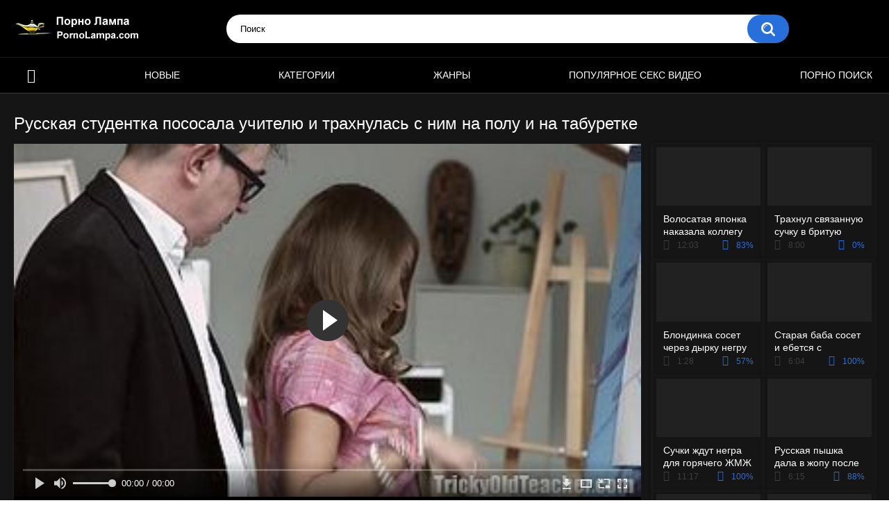

--- FILE ---
content_type: text/html; charset=utf-8
request_url: https://pornolampa.net/videos/3475/
body_size: 33443
content:
<!DOCTYPE html>
<html lang="ru">
<head> 
	<title>Русская студентка пососала учителю и трахнулась с ним на полу и на табуретке</title>
	<meta http-equiv="Content-Type" content="text/html; charset=utf-8"/>
	<meta name="description" content="Доказывая учителю, что её можно допустить к экзамену, русская студентка пососала ему стоя на коленях и трахнулась с преподавателем на полу и на табуретке. И, конечно же, препод допустит эту старательную девушку, вот только экзамен ей опять придётся сдавать таким же способом. А если она захочет получить высокую оценку, то нужно будет подставить и попку."/>
	<meta name="keywords" content="Зрелые, Классика, Кунилингус, Минет, Студенты, Раком, Русское, русское, студенты, учитель, поза стоя, высокая, Noodlemagazine, Порноломка, дойки, поимел, xxx, парнуха, прно, секс руски, zrelki"/>
	<meta name="generator" content="KVS CMS"/>
	<meta name="viewport" content="width=device-width, initial-scale=1">
	<link rel="icon" href="https://pornolampa.net/favicon.ico" type="image/x-icon">
	<link rel="shortcut icon" href="https://pornolampa.net/favicon.ico" type="image/x-icon">
		<style>.select2-container{box-sizing:border-box;display:inline-block;margin:0;position:relative;vertical-align:middle}.select2-container .select2-selection--single{box-sizing:border-box;cursor:pointer;display:block;height:28px;user-select:none;-webkit-user-select:none}.select2-container .select2-selection--single .select2-selection__rendered{display:block;padding-left:8px;padding-right:20px;overflow:hidden;text-overflow:ellipsis;white-space:nowrap}.select2-container .select2-selection--single .select2-selection__clear{position:relative}.select2-container[dir="rtl"] .select2-selection--single .select2-selection__rendered{padding-right:8px;padding-left:20px}.select2-container .select2-selection--multiple{box-sizing:border-box;cursor:pointer;display:block;min-height:32px;user-select:none;-webkit-user-select:none}.select2-container .select2-selection--multiple .select2-selection__rendered{display:inline-block;overflow:hidden;padding-left:8px;text-overflow:ellipsis;white-space:nowrap}.select2-container .select2-search--inline{float:left}.select2-container .select2-search--inline .select2-search__field{box-sizing:border-box;border:none;font-size:100%;margin-top:5px;padding:0}.select2-container .select2-search--inline .select2-search__field::-webkit-search-cancel-button{-webkit-appearance:none}.select2-dropdown{background-color:white;border:1px solid #aaa;border-radius:4px;box-sizing:border-box;display:block;position:absolute;left:-100000px;width:100%;z-index:1051}.select2-results{display:block}.select2-results__options{list-style:none;margin:0;padding:0}.select2-results__option{padding:6px;user-select:none;-webkit-user-select:none}.select2-results__option[aria-selected]{cursor:pointer}.select2-container--open .select2-dropdown{left:0}.select2-container--open .select2-dropdown--above{border-bottom:none;border-bottom-left-radius:0;border-bottom-right-radius:0}.select2-container--open .select2-dropdown--below{border-top:none;border-top-left-radius:0;border-top-right-radius:0}.select2-search--dropdown{display:block;padding:4px}.select2-search--dropdown .select2-search__field{padding:4px;width:100%;box-sizing:border-box}.select2-search--dropdown .select2-search__field::-webkit-search-cancel-button{-webkit-appearance:none}.select2-search--dropdown.select2-search--hide{display:none}.select2-close-mask{border:0;margin:0;padding:0;display:block;position:fixed;left:0;top:0;min-height:100%;min-width:100%;height:auto;width:auto;opacity:0;z-index:99;background-color:#fff;filter:alpha(opacity=0)}.select2-hidden-accessible{border:0 !important;clip:rect(0 0 0 0) !important;-webkit-clip-path:inset(50%) !important;clip-path:inset(50%) !important;height:1px !important;overflow:hidden !important;padding:0 !important;position:absolute !important;width:1px !important;white-space:nowrap !important}.select2-container--default .select2-selection--single{background-color:#fff;border:1px solid #aaa;border-radius:4px}.select2-container--default .select2-selection--single .select2-selection__rendered{color:#444;line-height:28px}.select2-container--default .select2-selection--single .select2-selection__clear{cursor:pointer;float:right;font-weight:bold}.select2-container--default .select2-selection--single .select2-selection__placeholder{color:#999}.select2-container--default .select2-selection--single .select2-selection__arrow{height:26px;position:absolute;top:1px;right:1px;width:20px}.select2-container--default .select2-selection--single .select2-selection__arrow b{border-color:#888 transparent transparent transparent;border-style:solid;border-width:5px 4px 0 4px;height:0;left:50%;margin-left:-4px;margin-top:-2px;position:absolute;top:50%;width:0}.select2-container--default[dir="rtl"] .select2-selection--single .select2-selection__clear{float:left}.select2-container--default[dir="rtl"] .select2-selection--single .select2-selection__arrow{left:1px;right:auto}.select2-container--default.select2-container--disabled .select2-selection--single{background-color:#eee;cursor:default}.select2-container--default.select2-container--disabled .select2-selection--single .select2-selection__clear{display:none}.select2-container--default.select2-container--open .select2-selection--single .select2-selection__arrow b{border-color:transparent transparent #888 transparent;border-width:0 4px 5px 4px}.select2-container--default .select2-selection--multiple{background-color:white;border:1px solid #aaa;border-radius:4px;cursor:text}.select2-container--default .select2-selection--multiple .select2-selection__rendered{box-sizing:border-box;list-style:none;margin:0;padding:0 5px;width:100%}.select2-container--default .select2-selection--multiple .select2-selection__rendered li{list-style:none}.select2-container--default .select2-selection--multiple .select2-selection__placeholder{color:#999;margin-top:5px;float:left}.select2-container--default .select2-selection--multiple .select2-selection__clear{cursor:pointer;float:right;font-weight:bold;margin-top:5px;margin-right:10px}.select2-container--default .select2-selection--multiple .select2-selection__choice{background-color:#e4e4e4;border:1px solid #aaa;border-radius:4px;cursor:default;float:left;margin-right:5px;margin-top:5px;padding:0 5px}.select2-container--default .select2-selection--multiple .select2-selection__choice__remove{color:#999;cursor:pointer;display:inline-block;font-weight:bold;margin-right:2px}.select2-container--default .select2-selection--multiple .select2-selection__choice__remove:hover{color:#333}.select2-container--default[dir="rtl"] .select2-selection--multiple .select2-selection__choice,.select2-container--default[dir="rtl"] .select2-selection--multiple .select2-selection__placeholder,.select2-container--default[dir="rtl"] .select2-selection--multiple .select2-search--inline{float:right}.select2-container--default[dir="rtl"] .select2-selection--multiple .select2-selection__choice{margin-left:5px;margin-right:auto}.select2-container--default[dir="rtl"] .select2-selection--multiple .select2-selection__choice__remove{margin-left:2px;margin-right:auto}.select2-container--default.select2-container--focus .select2-selection--multiple{border:solid black 1px;outline:0}.select2-container--default.select2-container--disabled .select2-selection--multiple{background-color:#eee;cursor:default}.select2-container--default.select2-container--disabled .select2-selection__choice__remove{display:none}.select2-container--default.select2-container--open.select2-container--above .select2-selection--single,.select2-container--default.select2-container--open.select2-container--above .select2-selection--multiple{border-top-left-radius:0;border-top-right-radius:0}.select2-container--default.select2-container--open.select2-container--below .select2-selection--single,.select2-container--default.select2-container--open.select2-container--below .select2-selection--multiple{border-bottom-left-radius:0;border-bottom-right-radius:0}.select2-container--default .select2-search--dropdown .select2-search__field{border:1px solid #aaa}.select2-container--default .select2-search--inline .select2-search__field{background:transparent;border:none;outline:0;box-shadow:none;-webkit-appearance:textfield}.select2-container--default .select2-results>.select2-results__options{max-height:200px;overflow-y:auto}.select2-container--default .select2-results__option[role=group]{padding:0}.select2-container--default .select2-results__option[aria-disabled=true]{color:#999}.select2-container--default .select2-results__option[aria-selected=true]{background-color:#ddd}.select2-container--default .select2-results__option .select2-results__option{padding-left:1em}.select2-container--default .select2-results__option .select2-results__option .select2-results__group{padding-left:0}.select2-container--default .select2-results__option .select2-results__option .select2-results__option{margin-left:-1em;padding-left:2em}.select2-container--default .select2-results__option .select2-results__option .select2-results__option .select2-results__option{margin-left:-2em;padding-left:3em}.select2-container--default .select2-results__option .select2-results__option .select2-results__option .select2-results__option .select2-results__option{margin-left:-3em;padding-left:4em}.select2-container--default .select2-results__option .select2-results__option .select2-results__option .select2-results__option .select2-results__option .select2-results__option{margin-left:-4em;padding-left:5em}.select2-container--default .select2-results__option .select2-results__option .select2-results__option .select2-results__option .select2-results__option .select2-results__option .select2-results__option{margin-left:-5em;padding-left:6em}.select2-container--default .select2-results__option--highlighted[aria-selected]{background-color:#5897fb;color:white}.select2-container--default .select2-results__group{cursor:default;display:block;padding:6px}.select2-container--classic .select2-selection--single{background-color:#f7f7f7;border:1px solid #aaa;border-radius:4px;outline:0;background-image:-webkit-linear-gradient(top, #fff 50%, #eee 100%);background-image:-o-linear-gradient(top, #fff 50%, #eee 100%);background-image:linear-gradient(to bottom, #fff 50%, #eee 100%);background-repeat:repeat-x;filter:progid:DXImageTransform.Microsoft.gradient(startColorstr='#FFFFFFFF', endColorstr='#FFEEEEEE', GradientType=0)}.select2-container--classic .select2-selection--single:focus{border:1px solid #5897fb}.select2-container--classic .select2-selection--single .select2-selection__rendered{color:#444;line-height:28px}.select2-container--classic .select2-selection--single .select2-selection__clear{cursor:pointer;float:right;font-weight:bold;margin-right:10px}.select2-container--classic .select2-selection--single .select2-selection__placeholder{color:#999}.select2-container--classic .select2-selection--single .select2-selection__arrow{background-color:#ddd;border:none;border-left:1px solid #aaa;border-top-right-radius:4px;border-bottom-right-radius:4px;height:26px;position:absolute;top:1px;right:1px;width:20px;background-image:-webkit-linear-gradient(top, #eee 50%, #ccc 100%);background-image:-o-linear-gradient(top, #eee 50%, #ccc 100%);background-image:linear-gradient(to bottom, #eee 50%, #ccc 100%);background-repeat:repeat-x;filter:progid:DXImageTransform.Microsoft.gradient(startColorstr='#FFEEEEEE', endColorstr='#FFCCCCCC', GradientType=0)}.select2-container--classic .select2-selection--single .select2-selection__arrow b{border-color:#888 transparent transparent transparent;border-style:solid;border-width:5px 4px 0 4px;height:0;left:50%;margin-left:-4px;margin-top:-2px;position:absolute;top:50%;width:0}.select2-container--classic[dir="rtl"] .select2-selection--single .select2-selection__clear{float:left}.select2-container--classic[dir="rtl"] .select2-selection--single .select2-selection__arrow{border:none;border-right:1px solid #aaa;border-radius:0;border-top-left-radius:4px;border-bottom-left-radius:4px;left:1px;right:auto}.select2-container--classic.select2-container--open .select2-selection--single{border:1px solid #5897fb}.select2-container--classic.select2-container--open .select2-selection--single .select2-selection__arrow{background:transparent;border:none}.select2-container--classic.select2-container--open .select2-selection--single .select2-selection__arrow b{border-color:transparent transparent #888 transparent;border-width:0 4px 5px 4px}.select2-container--classic.select2-container--open.select2-container--above .select2-selection--single{border-top:none;border-top-left-radius:0;border-top-right-radius:0;background-image:-webkit-linear-gradient(top, #fff 0%, #eee 50%);background-image:-o-linear-gradient(top, #fff 0%, #eee 50%);background-image:linear-gradient(to bottom, #fff 0%, #eee 50%);background-repeat:repeat-x;filter:progid:DXImageTransform.Microsoft.gradient(startColorstr='#FFFFFFFF', endColorstr='#FFEEEEEE', GradientType=0)}.select2-container--classic.select2-container--open.select2-container--below .select2-selection--single{border-bottom:none;border-bottom-left-radius:0;border-bottom-right-radius:0;background-image:-webkit-linear-gradient(top, #eee 50%, #fff 100%);background-image:-o-linear-gradient(top, #eee 50%, #fff 100%);background-image:linear-gradient(to bottom, #eee 50%, #fff 100%);background-repeat:repeat-x;filter:progid:DXImageTransform.Microsoft.gradient(startColorstr='#FFEEEEEE', endColorstr='#FFFFFFFF', GradientType=0)}.select2-container--classic .select2-selection--multiple{background-color:white;border:1px solid #aaa;border-radius:4px;cursor:text;outline:0}.select2-container--classic .select2-selection--multiple:focus{border:1px solid #5897fb}.select2-container--classic .select2-selection--multiple .select2-selection__rendered{list-style:none;margin:0;padding:0 5px}.select2-container--classic .select2-selection--multiple .select2-selection__clear{display:none}.select2-container--classic .select2-selection--multiple .select2-selection__choice{background-color:#e4e4e4;border:1px solid #aaa;border-radius:4px;cursor:default;float:left;margin-right:5px;margin-top:5px;padding:0 5px}.select2-container--classic .select2-selection--multiple .select2-selection__choice__remove{color:#888;cursor:pointer;display:inline-block;font-weight:bold;margin-right:2px}.select2-container--classic .select2-selection--multiple .select2-selection__choice__remove:hover{color:#555}.select2-container--classic[dir="rtl"] .select2-selection--multiple .select2-selection__choice{float:right}.select2-container--classic[dir="rtl"] .select2-selection--multiple .select2-selection__choice{margin-left:5px;margin-right:auto}.select2-container--classic[dir="rtl"] .select2-selection--multiple .select2-selection__choice__remove{margin-left:2px;margin-right:auto}.select2-container--classic.select2-container--open .select2-selection--multiple{border:1px solid #5897fb}.select2-container--classic.select2-container--open.select2-container--above .select2-selection--multiple{border-top:none;border-top-left-radius:0;border-top-right-radius:0}.select2-container--classic.select2-container--open.select2-container--below .select2-selection--multiple{border-bottom:none;border-bottom-left-radius:0;border-bottom-right-radius:0}.select2-container--classic .select2-search--dropdown .select2-search__field{border:1px solid #aaa;outline:0}.select2-container--classic .select2-search--inline .select2-search__field{outline:0;box-shadow:none}.select2-container--classic .select2-dropdown{background-color:#fff;border:1px solid transparent}.select2-container--classic .select2-dropdown--above{border-bottom:none}.select2-container--classic .select2-dropdown--below{border-top:none}.select2-container--classic .select2-results>.select2-results__options{max-height:200px;overflow-y:auto}.select2-container--classic .select2-results__option[role=group]{padding:0}.select2-container--classic .select2-results__option[aria-disabled=true]{color:grey}.select2-container--classic .select2-results__option--highlighted[aria-selected]{background-color:#3875d7;color:#fff}.select2-container--classic .select2-results__group{cursor:default;display:block;padding:6px}.select2-container--classic.select2-container--open .select2-dropdown{border-color:#5897fb}/* NOTE *//* .place ~ .item:nth-of-type such selection usedin case of banner or sidebar is placed on one line with items *//* NOTE */@import "https://fonts.googleapis.com/css?family=Roboto:400,500,700&amp;subset=cyrillic";@font-face {font-family: "icomoon";src: url("/images/fonts/icomoon.eot?nddhpi");src: url("/images/fonts/icomoon.eot?nddhpi#iefix")format("embedded-opentype"),url("/images/fonts/icomoon.ttf?nddhpi") format("truetype"),url("/images/fonts/icomoon.woff?nddhpi") format("woff"),url("/images/fonts/icomoon.svg?nddhpi#icomoon") format("svg");font-weight: normal;font-style: normal;font-display: swap;}body,div,dl,dt,dd,ul,ol,li,h1,h2,h3,h4,h5,h6,pre,form,fieldset,input,textarea,p,blockquote,th,td {margin: 0;padding: 0;}fieldset,img {border: 0;}* {outline: none;text-decoration: none;}img,object,embed {vertical-align: bottom;}*,*:before,*:after {-webkit-box-sizing: border-box;box-sizing: border-box;}address,caption,cite,code,dfn,em,th,var {font-style: normal;font-weight: normal;}ol,ul {list-style: none;}caption,th {text-align: left;}h1,h2,h3,h4,h5,h6 {font-size: 100%;font-weight: normal;}p.text {font-size: 1.8rem;font-weight: 500;color: #fff;margin: 0 0 2.5rem;width: 100%;display: block;}q:before,q:after {content: "";}a * {cursor: pointer;}html {height: 100%;background: #ffffff;font-size: 62.5%;}body {font: 400 14px/1.2 -apple-system,BlinkMacSystemFont,"Segoe UI",Roboto,Oxygen-Sans,Ubuntu,Cantarell,"Helvetica Neue",sans-serif;min-height: 100%;min-width: 320px;position: relative;color: #fff;-webkit-text-size-adjust: none;-ms-text-size-adjust: none;}a {color: #fff;text-decoration: none;cursor: pointer;-webkit-transition: color 0.3s, background-color 0.3s;transition: color 0.3s, background-color 0.3s;}.no-touch a:hover {color: #276fdb;}input,select,textarea {font-size: 13px;line-height: 1.2;font-family: -apple-system,BlinkMacSystemFont,"Segoe UI",Roboto,Oxygen-Sans,Ubuntu,Cantarell,"Helvetica Neue",sans-serif;}.container {margin: 0 auto;overflow: hidden;position: relative;background-color: #151515;}.hidden {display: none;}/* .movable-top,.movable-bottom {position: relative;} */.country {margin: 1px 3px 1px 0;}.page-error {padding: 10px;background: transparent;color: #e62117;border: 1px solid #e62117;font-size: 30px;line-height: 34px;text-align: center;margin: 20px 0 0;border-radius: 3px;-webkit-border-radius: 3px;}.icon:before {font-family: "icomoon" !important;speak: none;font-style: normal;font-weight: normal;font-variant: normal;text-transform: none;-webkit-font-smoothing: antialiased;-moz-osx-font-smoothing: grayscale;}.icon-time:before {content: "\e91d";}.icon-categories:before {content: "\e903";}.icon-eye:before {content: "\e909";}.icon-comment:before {content: "\e914";}.icon-calendar:before {content: "\e902";}.icon-info:before {content: "\e90e";}.icon-flag:before {content: "\e90a";}.icon-album:before {content: "\e900";}.icon-share:before {content: "\e91a";}.icon-member:before {content: "\e913";}.icon-add:before {content: "\e917";}.icon-video:before {content: "\e91c";}.icon-categories:before {content: "\e903";}.icon-world:before {content: "\e908";}.icon-model:before {content: "\e915";}/* forms */form .section-title {color: #ccc;font-size: 18px;font-weight: 500;margin: 1rem 0;display: block;}form .section-title.expand,form .section-title.collapse {position: relative;cursor: pointer;display: inline-block;}form .section-title.expand:hover,form .section-title.collapse:hover {color: #276fdb;}form .section-title.collapse:after,form .section-title.expand:after {content: "\e901";display: block;position: absolute;margin-left: 10px;-webkit-backface-visibility: hidden;backface-visibility: hidden;left: 100%;top: 50%;-webkit-transform: translateY(-50%);transform: translateY(-50%);font-family: "icomoon" !important;speak: none;font-style: normal;font-weight: normal;font-variant: normal;text-transform: none;line-height: 1;-webkit-font-smoothing: antialiased;-moz-osx-font-smoothing: grayscale;z-index: 1;font-size: 6px;-webkit-transition: -webkit-transform 0.3s;transition: -webkit-transform 0.3s;transition: transform 0.3s;transition: transform 0.3s, -webkit-transform 0.3s;}form .section-title.collapse:after {-webkit-transform: translateY(-50%) rotate(180deg);transform: translateY(-50%) rotate(180deg);}form .row {display: block;position: relative;width: 100%;margin: 0 0 2rem;line-height: 0;}.message-form form .row {width: 100%;max-width: 100%;}form .row:last-child {margin: 0;}form label {display: block;color: #ccc;margin: 0 0 5px;font-weight: 500;line-height: 1.2;font-size: 14px;}form label.field-label:after {content: ":";}form label.field-label.required:after {content: " (*):";}form .bottom label {font-size: 12px;color: #9f9f9f;margin: 0 0 7px;}form .bottom label.field-label {color: #ccc;font-size: 14px;font-weight: 500;}form .button-group .row {margin: 6px 0 0 0;}.button-group {margin: 0 0 2rem;}.two-sections .button-group {margin: 0;}form .button-group .row:first-child {margin: 0;}form .button-group .row label {margin: 0 0 5px;cursor: pointer;}form .radio,form .checkbox {display: none;}form .radio + label,form .radio + span,form .checkbox + label,form .checkbox + span {position: relative;padding-left: 24px !important;cursor: pointer;}form .radio + span {line-height: 1.2;}form .checkbox + label::before,form .checkbox + span::before {content: "\e904";position: absolute;left: 0;top: -2px;z-index: 2;width: 20px;height: 20px;border-radius: 5px;border: 1px solid #3f3f3f;background-color: #262626;font-family: "icomoon" !important;speak: none;font-style: normal;font-weight: normal;font-variant: normal;text-transform: none;line-height: 1;color: #262626;font-size: 11px;text-align: center;padding: 3px 0 0;-webkit-font-smoothing: antialiased;-moz-osx-font-smoothing: grayscale;-webkit-transition: background-color 0.3s, border 0.3s, color 0.3s;transition: background-color 0.3s, border 0.3s, color 0.3s;}form .checkbox:checked + label::before,form .checkbox:checked + span::before {background-color: #276fdb;border: 1px solid #276fdb;color: #fff;}form .radio + span::before,form .radio + label::before {content: "";position: absolute;left: 0;top: -2px;z-index: 2;width: 20px;height: 20px;border-radius: 10px;border: 2px solid #3f3f3f;background-color: #262626;padding: 3px 0 0;-webkit-transition: background-color 0.3s, border 0.3s, color 0.3s;transition: background-color 0.3s, border 0.3s, color 0.3s;}form .radio:checked + span::before,form .radio:checked + label::before {background-color: #276fdb;border: 5px solid #e0dfdf;}form .submit {text-align: center;color: #ffffff;text-transform: uppercase;font-weight: 500;font-size: 14px;padding: 12px 30px;cursor: pointer;border: 0;min-width: 140px;-webkit-appearance: none;background-color: #276fdb;border-radius: 20px;-webkit-transition: background-color 0.3s, color 0.3s;transition: background-color 0.3s, color 0.3s;-webkit-box-ordinal-group: 3;-ms-flex-order: 2;order: 2;}.no-touch form .submit:hover {background-color: #212121;color: #fff;}.sidebar form .submit {min-width: 154px;}.margin-fix .bottom .submit.active,.margin-fix .bottom .submit.right.active,form .submit.active {background-color: #276fdb;color: #fff;}.margin-fix .bottom .submit:disabled,.margin-fix .bottom .submit.right:disabled,form .submit:disabled {pointer-events: none;color: #3f3f3f;}form .textfield,form .textarea,form .selectbox,form .file {border: 1px solid #262626;padding: 12px 20px;color: #fff;background: #2e2e2e;width: 100%;border-radius: 20px;height: 40px;}form .textarea {resize: none;min-height: 120px;}form .selectbox {padding: 10px 20px;}form .date {font-size: 0;}form .date .selectbox {width: auto;margin-right: 10px;}form .date .select2-container {width: calc(33.33% - 5px) !important;margin: 0 5px 0 0;}form .date .select2-container:last-child {margin: 0;}form .file {position: absolute;left: 0;top: 0;bottom: 0;padding: 0;opacity: 0;-ms-filter: "progid:DXImageTransform.Microsoft.Alpha(Opacity=0)";filter: alpha(opacity=0);cursor: pointer;}form .file[disabled] {cursor: default;}form .textfield.error,form .textarea.error,form .selectbox.error,form .selectbox.error + .select2-container--default .select2-selection--single,form .file.error,form fieldset.error .textfield,form fieldset.error .textarea,form fieldset.error .selectbox,form fieldset.error .file {border: 2px solid #f30702;}form .file-control {position: relative;width: 100%;margin: 0 0 2rem;}form .file-control .textfield {padding-left: 24px;}form .file-control .button {position: absolute;left: 6px;top: 5px;border-radius: 15px;text-align: center;font-weight: 500;padding: 15px 10px;font-size: 13px;color: #fff;background-color: #212121;}form .file-control .button.disabled {color: #a2a2a2;background: #383838;}form .list-selector-popup {position: absolute;width: 100%;height: 160px;left: 0;bottom: 52px;border-radius: 5px;-webkit-box-shadow: -1px 1px 5px rgba(33, 33, 33, 0.65);box-shadow: -1px 1px 5px rgba(33, 33, 33, 0.65);z-index: 10000;background-color: #000;}form .list-selector-popup:after {position: absolute;content: "";width: 10px;height: 10px;background-color: #2e2e2e;left: 50%;-webkit-transform: translateX(-50%) rotate(45deg);transform: translateX(-50%) rotate(45deg);-webkit-box-shadow: -1px 1px 5px rgba(33, 33, 33, 0.65);box-shadow: -1px 1px 5px rgba(33, 33, 33, 0.65);bottom: -5px;z-index: 10000;}form .list-selector-popup:before {position: absolute;content: "";width: 40px;height: 7px;background-color: #2e2e2e;left: 50%;-webkit-transform: translateX(-50%);transform: translateX(-50%);bottom: 0;z-index: 10001;}form .list-selector-popup .button-group {overflow-y: scroll;overflow-x: hidden;position: absolute;top: 8px;left: 8px;bottom: 30px;right: 8px;}form .list-selector-popup .button-group .group-title {margin: 0 5px 10px 0;padding: 3px;line-height: 1.2;background: #212121;font-weight: 800;}form .list-selector-popup .button-group .item {display: inline-block;width: 31%;padding: 3px 0 10px;vertical-align: top;}.fancybox-inner form .list-selector-popup .button-group .item {width: 49%;}.fancybox-outer,.fancybox-inner {height: auto !important;}form .list-selector-popup .button-group .item label {color: #fff;font-size: 12px;cursor: pointer;position: relative;padding: 0 0 0 25px;}form .list-selector-popup .filter {position: absolute;bottom: 0;left: 0;right: 0;background: #c8c8c8;border: none;}form .list-selector-popup .filter input {width: 100%;height: 100%;padding: 8px 10px;border: none;color: #fff;background: #2e2e2e;font-weight: 400;line-height: 14px;}form .bottom {position: relative;display: -webkit-inline-box;display: -ms-inline-flexbox;display: inline-flex;-ms-flex-wrap: wrap;flex-wrap: wrap;}form .bottom a {color: #fff;font-size: 12px;line-height: 20px;text-decoration: none;font-weight: 500;text-transform: uppercase;-webkit-transition: color 0.3s;transition: color 0.3s;}form .bottom .links {width: 100%;-webkit-box-ordinal-group: 2;-ms-flex-order: 1;order: 1;margin: 0 0 2.7rem;}form .bottom .links p:first-child a {font-weight: bold;color: #276fdb;}form .bottom .links p:first-child a:hover {color: #fff;}form .bottom .submit.right {float: right;margin: 0 0 0 10px;}.no-touch form .bottom a:hover {color: #276fdb;}.no-touch form .bottom .submit.right:hover {background-color: #276fdb;color: #fff;}form .captcha-control {width: 100%;}form .captcha-control .image {margin: 0 0 2rem;overflow: hidden;}form .captcha-control .image img {display: block;width: 165px;height: 68px;margin: 0 1rem 1rem 0;float: left;}form .captcha-control .image .textfield {width: 150px;}form [data-name="code"] {margin: 0 0 2rem;min-height: 78px;}form .success {margin: 1rem;padding: 2.5rem 2rem;background: #276fdb;color: #fff;font-weight: 500;font-size: 14px;border-radius: 1.5rem;width: 100%;text-align: center;}.fancybox-outer form .success {width: auto;margin: 3rem;}form .generic-error {text-align: center;padding: 10px;color: #f30702;border: 2px solid #f30702;font-size: 14px;font-weight: bold;line-height: 16px;border-radius: 3px;-webkit-border-radius: 3px;margin: 0 0 10px;}form .info-message {display: inline-block;position: relative;margin: 0 1rem 1rem 1rem;padding: 1rem;font-size: 14px;background: #444444;border-radius: 10px;-webkit-border-radius: 10px;}form .info-message:before {position: absolute;content: "";width: 10px;height: 10px;background-color: #444444;left: 20px;-webkit-transform: rotate(45deg);transform: rotate(45deg);top: -5px;}form .info-message .bottom {display: block;padding: 1rem 0 0;}form .info-message .submit {font-size: 12px;min-width: auto;margin: 5px 5px 0 0;}form .field-error {display: none;padding: 5px 0 0 0;color: #f30702;font-size: 14px;font-weight: 500;line-height: 1.2;}form .field-error label {margin: 0;}form .smileys-support {position: relative;}form .smileys-support .textarea {border-radius: 0 0 20px 20px;}form .smileys-support .smileys-bar {background: #444444;padding: 2px 10px 4px;cursor: default;font-size: 0;border-radius: 20px 20px 0 0;}form .smileys-support img {cursor: pointer;margin-right: 5px;}form .smileys-support img:last-child {margin: 0;}form .progressbar {position: absolute;z-index: 1200;width: 60%;left: 50%;top: 50%;-webkit-transform: translate(-50%, -50%);transform: translate(-50%, -50%);height: 5.0rem;border: 0.2rem solid #276fdb;padding: 0.8rem;border-radius: 2.4rem;background: #151515;}form .progressbar .text {position: absolute;width: 100%;top: 1rem;height: 3rem;font-size: 2.2rem;line-height: 3rem;text-align: center;}form .progressbar .progress {width: 0;height: 3rem;background: #276fdb;border-radius: 2rem;}/* toggle button */.toggle-button {color: #fff;border: 1px solid #3f3f3f;text-transform: uppercase;font-size: 14px;font-weight: 500;padding: 2.7rem 9px 2.7rem 2.9rem;cursor: pointer;background-color: #000;border-radius: 20px;display: -webkit-box;display: -ms-flexbox;display: flex;-webkit-box-align: center;-ms-flex-align: center;align-items: center;-webkit-transition: background-color 0.3s, color 0.3s, border 0.3s;transition: background-color 0.3s, color 0.3s, border 0.3s;cursor: pointer;}.toggle-button * {cursor: pointer;}.toggle-button input::before {position: absolute;content: "";top: 50%;left: 50%;-webkit-transform: translate(-50%, -50%);transform: translate(-50%, -50%);width: 20px;height: 20px;border: 2px solid #d4d4d4;background-color: #000;border-radius: 50%;z-index: 1;-webkit-transition: border 0.3s, background-color 0.3s;transition: border 0.3s, background-color 0.3s;}.toggle-button.inversed.active input::before {border: 5px solid #ffffff;background-color: #276fdb;}.toggle-button.active {color: #ffffff;background-color: #276fdb;}.toggle-button.inversed {border: 1px solid #e4e4e4;background: #f1f1f1;color: #222;}.toggle-button.inversed label {color: #222;}.toggle-button.inversed.active {color: #ffffff;border: 1px solid #276fdb;background-color: #276fdb;}.toggle-button.inversed.active label {color: #ffffff;}.toggle-button.done {pointer-events: none;}.toggle-button.done *,.toggle-button.disabled * {cursor: default;}/* top links */.top-links {background: #000;border-bottom: 2px solid #276fdb;padding: 6px 20px;font-size: 12px;}.top-links .center-hold {display: -webkit-box;display: -ms-flexbox;display: flex;-webkit-box-align: center;-ms-flex-align: center;align-items: center;}.member-links {margin-left: auto;}.network ul {display: -webkit-box;display: -ms-flexbox;display: flex;-webkit-box-align: center;-ms-flex-align: center;align-items: center;}.network li {margin-right: 20px;}.network li:last-child {margin: 0;}.network a {color: #fff;display: block;position: relative;padding-left: 14px;-webkit-transition: color 0.3s;transition: color 0.3s;}.network a::before {position: absolute;content: "";width: 9px;height: 9px;border-radius: 50%;z-index: 1;background-color: #276fdb;left: 0;top: 50%;-webkit-transform: translateY(-50%);transform: translateY(-50%);}.network a:hover {color: #276fdb;}.network .more {display: none;}.member-links ul {display: -webkit-box;display: -ms-flexbox;display: flex;-webkit-box-align: center;-ms-flex-align: center;align-items: center;}.member-links li {padding: 0 20px 0 0;color: #fff;}.btn-icon {position: relative;padding-left: 39px;}.member-links .btn-icon {padding-left: 34px;}.btn-icon:before {font-family: "icomoon" !important;speak: none;font-style: normal;font-weight: normal;font-variant: normal;text-transform: none;line-height: 1;-webkit-font-smoothing: antialiased;-moz-osx-font-smoothing: grayscale;position: absolute;left: 0;top: 0;z-index: 1;}.login-btn:before {content: "\e913";top: 50%;left: 15px;-webkit-transform: translateY(-50%);transform: translateY(-50%);font-size: 14px;}.signup-btn:before {content: "\e90f";top: 50%;left: 15px;-webkit-transform: translateY(-50%);transform: translateY(-50%);font-size: 14px;}.logout-btn:before {content: "\e916";top: 50%;left: 15px;-webkit-transform: translateY(-50%);transform: translateY(-50%);font-size: 14px;}.member-links a {color: #ffffff;background-color: transparent;-webkit-transition: background-color 0.3s;transition: background-color 0.3s;line-height: 30px;display: block;display: block;margin: 0 -20px 0 0;border-radius: 15px;padding: 0 15px;}.member-links a.disabled {color: #fff;}.no-touch .member-links a:hover,.no-touch .member-links a.disabled:hover {background-color: #276fdb;color: #fff;}/* header */.header {z-index: 20;padding: 20px;display: -webkit-box;display: -ms-flexbox;display: flex;-webkit-box-align: center;-ms-flex-align: center;align-items: center;background-color: #000;}.logo {-webkit-box-ordinal-group: 2;-ms-flex-order: 1;order: 1;-webkit-box-flex: 0;}.logo a {display: block;}.search {-webkit-box-ordinal-group: 3;-ms-flex-order: 2;order: 2;-webkit-box-flex: 1;-ms-flex: 1 1;flex: 1 1;display: -webkit-box;display: -ms-flexbox;display: flex;-webkit-box-pack: center;-ms-flex-pack: center;justify-content: center;padding: 0 10px;}.search form {-webkit-box-flex: 0;-ms-flex: 0 1 810px;flex: 0 1 810px;position: relative;padding: 0 10px 0 0;border-radius: 20px;-webkit-box-shadow: 0 3px 7px rgba(0, 0, 0, 0.08);box-shadow: 0 3px 7px rgba(0, 0, 0, 0.08);}.search .search-text input {width: 100%;border: 0;background: none;border-radius: 20px;background-color: #fff;color: #000000;font-size: 13px;padding: 13px 60px 13px 20px;}.search-text input::-webkit-input-placeholder {color: #000000;-webkit-transition: color 0.3s;transition: color 0.3s;}.search-text input:-ms-input-placeholder {color: #000000;-webkit-transition: color 0.3s;transition: color 0.3s;}.search-text input::-ms-input-placeholder {color: #000000;-webkit-transition: color 0.3s;transition: color 0.3s;}.search-text input::placeholder {color: #000000;-webkit-transition: color 0.3s;transition: color 0.3s;}.search-text input:focus::-webkit-input-placeholder {color: transparent;}.search-text input:focus:-ms-input-placeholder {color: transparent;}.search-text input:focus::-ms-input-placeholder {color: transparent;}.search-text input:focus::placeholder {color: transparent;}.search .search-text input:focus {outline: none;}.search .search-button {position: absolute;top: 0;right: 0;height: 100%;width: 60px;background: #276fdb url("/images/search.svg") center no-repeat;text-indent: -1000px;overflow: hidden;cursor: pointer;border-radius: 20px;-webkit-transition: background 0.3s;transition: background 0.3s;}.no-touch .search .search-button:hover {background-color: #1554b2;}.social-bookmarks {-webkit-box-ordinal-group: 4;-ms-flex-order: 3;order: 3;-webkit-box-flex: 0;-ms-flex: 0 0 220px;flex: 0 0 220px;}.addthis_toolbox.addthis_32x32_style span {background-color: #212121 !important;border-radius: 50%;height: 40px !important;width: 40px !important;text-align: center;padding: 5px 0 0;-webkit-box-sizing: border-box;box-sizing: border-box;-webkit-transition: background-color 0.3s;transition: background-color 0.3s;}.addthis_toolbox a {margin: 0 !important;}.addthis_toolbox.addthis_32x32_style a:hover span {background-color: #3f3f3f !important;}.addthis_toolbox {font-size: 0;}.at-icon {height: 30px !important;width: 30px !important;}/* navigation */.header + nav {border: 1px solid #1b1b1b;-webkit-box-shadow: 0 1px 0 #2c2d32;box-shadow: 0 1px 0 #2c2d32;border-left: 0;border-right: 0;background-color: #000;}.navigation {position: relative;}.navigation .button {display: none;width: 100%;padding: 8px 0;margin: 0;border: none;background: transparent;height: 38px;cursor: pointer;}.navigation .button .icon {display: inline-block;height: 20px;width: 29px;position: relative;}.navigation .button .ico-bar {background: #fff;height: 4px;width: 100%;position: absolute;-webkit-transition: 0.1s ease-in-out;transition: 0.1s ease-in-out;left: 0;}.navigation .button .ico-bar:first-child {top: 0;}.navigation .button .ico-bar:nth-child(2) {top: 8px;}.navigation .button .ico-bar:nth-child(3) {top: 16px;}.navigation.open .button .ico-bar {background: #276fdb;left: 4px;}.navigation.open .button .ico-bar:first-child {top: -2px;-webkit-transform: rotate(45deg) translate(5px, 9px);transform: rotate(45deg) translate(5px, 9px);}.navigation.open .button .ico-bar:nth-child(3) {top: 14px;-webkit-transform: rotate(-45deg) translate(2px, -6px);transform: rotate(-45deg) translate(2px, -6px);}.navigation.open .button .ico-bar:nth-child(2) {opacity: 0;-ms-filter: "progid:DXImageTransform.Microsoft.Alpha(Opacity=0)";filter: alpha(opacity=0);}.navigation {display: -webkit-box;display: -ms-flexbox;display: flex;-webkit-box-align: center;-ms-flex-align: center;align-items: center;max-width: 1260px;padding: 0 10px;width: 100%;margin: 0 auto;}.navigation .primary {font-size: 14px;font-weight: 500;text-transform: uppercase;display: -webkit-box;display: -ms-flexbox;display: flex;-webkit-box-flex: 1;-ms-flex: 1 1;flex: 1 1;-webkit-box-pack: justify;-ms-flex-pack: justify;justify-content: space-between;-webkit-box-align: center;-ms-flex-align: center;align-items: center;text-align: center;}.navigation .primary li:first-child {-webkit-box-flex: 0;-ms-flex: 0 0 50px;flex: 0 0 50px;-ms-flex-item-align: stretch;-ms-grid-row-align: stretch;align-self: stretch;}.navigation .primary a {display: block;padding: 17px 4px;text-transform: uppercase;position: relative;color: #fff;-webkit-transition: color 0.3s;transition: color 0.3s;white-space: nowrap;-webkit-box-flex: 1;-ms-flex: 1 1;flex: 1 1;}.navigation .primary a:before {position: absolute;content: "";left: 0;bottom: 0;background-color: #276fdb;height: 3px;width: 0;-webkit-transition: width 0.3s;transition: width 0.3s;}.no-touch .navigation .primary a:hover::before {width: 100%;}.no-touch .navigation .primary .highlight.drop a:hover::before {width: auto;}.no-touch .navigation .primary a:hover {color: #276fdb;}.navigation .primary .selected a {color: #276fdb;pointer-events: none;}#item1 {position: relative;font-size: 0;height: 100%;}#item1::after {position: absolute;content: "\e90d";font-family: "icomoon" !important;speak: none;font-style: normal;font-weight: normal;font-variant: normal;text-transform: none;line-height: 1;-webkit-font-smoothing: antialiased;-moz-osx-font-smoothing: grayscale;font-size: 20px;top: 50%;left: 50%;-webkit-transform: translate(-50%, -50%);transform: translate(-50%, -50%);}.navigation .primary .selected a::before {width: 100%;}.navigation .primary .drop {position: relative;-webkit-box-align: center;-ms-flex-align: center;align-items: center;}.navigation .primary .drop > a {position: relative;background-color: #212121;border-radius: 20px;-webkit-transition: background-color 0.3s, border-radius 0.3s;transition: background-color 0.3s, border-radius 0.3s;padding: 12px 38px 12px 54px;}.navigation .primary .drop > a:after {position: absolute;z-index: 1;content: "\e901";font-family: "icomoon" !important;speak: none;font-style: normal;font-weight: normal;font-variant: normal;text-transform: none;line-height: 1;-webkit-font-smoothing: antialiased;-moz-osx-font-smoothing: grayscale;font-size: 5px;top: calc(50% - 1px);right: 20px;will-change: transform;-webkit-backface-visibility: hidden;backface-visibility: hidden;-webkit-transform: translateY(-50%) rotate(0);transform: translateY(-50%) rotate(0);-webkit-transition: -webkit-transform 0.3s;transition: -webkit-transform 0.3s;transition: transform 0.3s;transition: transform 0.3s, -webkit-transform 0.3s;}.navigation .primary .drop > a:before {position: absolute;z-index: 1;content: "\e91b";font-family: "icomoon" !important;speak: none;font-style: normal;font-weight: normal;font-variant: normal;text-transform: none;line-height: 1;-webkit-font-smoothing: antialiased;-moz-osx-font-smoothing: grayscale;width: auto;height: auto;background: transparent;font-size: 20px;top: calc(50% - 1px);bottom: inherit;left: 20px;-webkit-transform: translateY(-50%);transform: translateY(-50%);}.navigation .primary ul {position: absolute;top: 40px;left: 0;z-index: 10;width: 100%;opacity: 0;visibility: hidden;-webkit-transform: translateY(-10px);transform: translateY(-10px);-webkit-transition: opacity 0.3s, visibility 0.3s, -webkit-transform 0.3s;transition: opacity 0.3s, visibility 0.3s, -webkit-transform 0.3s;transition: opacity 0.3s, visibility 0.3s, transform 0.3s;transition: opacity 0.3s, visibility 0.3s, transform 0.3s, -webkit-transform 0.3s;transition: opacity 0.3s, visibility 0.3s, transform 0.3s,-webkit-transform 0.3s;overflow: hidden;border-radius: 0 0 20px 20px;}.navigation .primary ul li {display: block;}.navigation .primary ul li a {background-color: #212121;color: #fff;padding: 12px 5px;-webkit-transition: background-color 0.3s, color 0.3s;transition: background-color 0.3s, color 0.3s;}.navigation .primary ul li a:before {display: none;}.navigation .primary .drop:focus ul,.navigation .primary .drop:hover ul {opacity: 1;visibility: visible;-webkit-transform: translateY(0);transform: translateY(0);}.navigation .primary .drop:hover > a {border-radius: 20px 20px 0 0;background-color: #276fdb;color: #fff;}.navigation .primary .drop:hover > a::after {-webkit-transform: translateY(-50%) rotate(180deg);transform: translateY(-50%) rotate(180deg);}.no-touch .navigation .primary ul li a:hover {background-color: #276fdb;color: #fff;}.navigation .primary ul li a {padding: 9px 5px;}.navigation .secondary li:first-child {border-left: none;}.navigation .secondary a {text-decoration: none;padding: 17px 6px;position: relative;display: block;white-space: nowrap;}.navigation .secondary a:before {position: absolute;content: "";left: 0;bottom: 0;background-color: #276fdb;height: 3px;width: 0;-webkit-transition: width 0.3s;transition: width 0.3s;}.no-touch .navigation .secondary a:hover {color: #276fdb;}.no-touch .navigation .secondary a:hover::before {width: 100%;}/* footer */.footer {width: 100%;background-color: #000000;}.footer .footer-wrap {max-width: 1235px;padding: 3rem 5px;margin: 0 auto;overflow: hidden;display: -webkit-box;display: -ms-flexbox;display: flex;-ms-flex-wrap: wrap;flex-wrap: wrap;-webkit-box-orient: vertical;-webkit-box-direction: normal;-ms-flex-direction: column;flex-direction: column;text-align: center;font-size: 12px;font-weight: 400;color: #383838;line-height: 18px;}.footer a {color: #ffffff;text-decoration: underline;}.footer a:hover {color: #ffffff;}.footer .nav {width: 100%;-webkit-box-ordinal-group: 2;-ms-flex-order: 1;order: 1;display: -webkit-box;display: -ms-flexbox;display: flex;-webkit-box-pack: center;-ms-flex-pack: center;justify-content: center;-webkit-box-align: center;-ms-flex-align: center;align-items: center;-ms-flex-wrap: wrap;flex-wrap: wrap;margin: 0 0 3rem;}.footer .nav li {margin: 0 10px 0 0;}.footer .nav li:last-child {margin: 0;}.footer .nav a {display: block;color: #fff;font-size: 14px;font-weight: 500;border-radius: 15px;padding: 6px 2rem;text-transform: uppercase;background-color: transparent;text-decoration: none;-webkit-transition: background-color 0.3s, color 0.3s;transition: background-color 0.3s, color 0.3s;}.no-touch .footer .nav a:hover {color: #fff;background-color: #276fdb;}.footer .copyright {-webkit-box-ordinal-group: 4;-ms-flex-order: 3;order: 3;display: -webkit-box;display: -ms-flexbox;display: flex;-webkit-box-pack: center;-ms-flex-pack: center;justify-content: center;}.footer .copyright a {color: #383838;padding: 0 4px;text-decoration: none;}.footer .copyright br {display: none;}.footer .txt {-webkit-box-ordinal-group: 3;-ms-flex-order: 2;order: 2;margin: 0 0 15px;}.box {margin: 0 0 3rem;width: 100%;}.box.message {font-size: 14px;line-height: 16px;margin-bottom: 400px;}/* headings *****/.headline {display: -webkit-box;display: -ms-flexbox;display: flex;-webkit-box-align: center;-ms-flex-align: center;align-items: center;margin: 0 0 15px;padding: 3rem 0 0;width: 100%;}h1,h2 {color: #fff;font-size: 2.4rem;font-weight: 500;-webkit-box-flex: 1;-ms-flex: 1 1;flex: 1 1;-webkit-box-ordinal-group: 1;-ms-flex-order: 0;order: 0;}h1 a,h2 a {text-decoration: underline;}.sort {position: relative;border-radius: 15px;background-color: #212121;color: #fff;font-size: 12px;font-weight: 500;letter-spacing: 0.3px;padding: 8px 10px;margin: 0 15px 0 0;min-width: 140px;-webkit-transition: background-color 0.3s, border-radius 0.3s;transition: background-color 0.3s, border-radius 0.3s;}.sort:last-child {margin: 0;}.sort:before {font-family: "icomoon" !important;speak: none;font-style: normal;font-weight: normal;font-variant: normal;text-transform: none;line-height: 1;-webkit-font-smoothing: antialiased;-moz-osx-font-smoothing: grayscale;position: absolute;right: 10px;top: 50%;-webkit-transform: translateY(-50%) rotate(0);transform: translateY(-50%) rotate(0);z-index: 1;font-size: 6px;content: "\e901";will-change: transform;-webkit-backface-visibility: hidden;backface-visibility: hidden;-webkit-transition: -webkit-transform 0.3s;transition: -webkit-transform 0.3s;transition: transform 0.3s;transition: transform 0.3s, -webkit-transform 0.3s;}.sort:focus,.sort:hover {border-radius: 15px 15px 0 0;background-color: #276fdb;color: #fff;}.sort:hover:before {-webkit-transform: translateY(-50%) rotate(180deg);transform: translateY(-50%) rotate(180deg);}.sort .icon {position: absolute;left: 10px;top: 50%;-webkit-backface-visibility: hidden;backface-visibility: hidden;-webkit-transform: translateY(-50%);transform: translateY(-50%);z-index: 1;font-size: 15px;}.sort .type-sort:before {content: "\e921";}.sort [class*="videos"]:before,.sort .type-video:before {content: "\e91c";}.sort .type-fav:before {content: "\e90c";}.sort .type-visibility:before {content: "\e909";}.sort .type-edit:before {content: "\e91e";}.sort [class*="release_year"]:before,.sort [class*="post_date"]:before {content: "\e902";}.sort [class*="duration"]:before {content: "\e91d";}.sort [class*="dir"]:before,.sort [class*="title"]:before {content: "\e91e";}.sort [class*="popularity"]:before,.sort [class*="viewed"]:before,.sort [class*="watched"]:before,.sort [class*="last_time"]:before {content: "\e909";}.sort [class*="albums"]:before {content: "\e900";}.sort [class*="popularity"] + strong,.sort [class*="viewed"] + strong,.sort [class*="last_time"] + strong {padding: 0 17px 0 30px;}.sort [class*="dir"]:before,.sort [class*="title"]:before {content: "\e91e";}.sort [class*="rating"]:before {content: "\e90b";}.icon type-sort last_content_date,.sort [class*="most_favourited"]:before {content: "\e90c";}.sort [class*="date"]:before {content: "\e902";}.sort [class*="comments"]:before,.sort [class*="most_commented"]:before {content: "\e914";}.sort strong {padding: 0 17px 0 20px;display: block;text-align: center;}.icon.type-visibility + strong {padding: 0 17px 0 25px;}.sort .icon.total_albums + strong,.sort .icon.type-video + strong {padding: 0 17px 0 25px;}.sort ul {position: absolute;top: 100%;width: 100%;right: 0;z-index: 100;overflow: hidden;background-color: #212121;border-radius: 0 0 15px 15px;opacity: 0;visibility: hidden;-webkit-transition: opacity 0.3s, visibility 0.3s;transition: opacity 0.3s, visibility 0.3s;}.sort ul li:first-child {margin-top: 5px;}.no-touch .sort ul li:first-child {margin-top: 0;}.sort:hover ul {opacity: 1;visibility: visible;-webkit-transform: translateY(0);transform: translateY(0);}.sort ul a {display: block;padding: 8px 5px;text-align: center;background: transparent;-webkit-transition: background 0.3s, color 0.3s;transition: background 0.3s, color 0.3s;}.no-touch .sort ul a:hover {color: #ffffff;background: #276fdb;cursor: pointer;}.headline .button,.headline .more {padding: 7px 15px;color: #fff;background-color: #276fdb;border-radius: 15px;margin: 2px 0 2px 3px;}.no-touch .headline .more:hover,.no-touch .headline .button:hover {background-color: #333333;color: #fff;}.headline .button.icon {position: relative;padding: 7px 15px 7px 25px;}.headline .button.done {padding: 7px 15px;}.headline .button.icon:before {position: absolute;left: 15px;top: 50%;-webkit-transform: translateY(-50%);transform: translateY(-50%);}.headline .button.done:before {content: "";}.headline .more {position: relative;}.headline .button.done,.headline .button.disabled {pointer-events: none;}.headline .button.done *,.headline .button.disabled * {cursor: default;}.headline .button span {padding: 0 9px;-webkit-transition: padding 0.3s;transition: padding 0.3s;}.toggle-button.done span,.headline .button.done span {position: relative;padding: 0 9px 0 23px;}.toggle-button.done span:before,.headline .button.done span:before {position: absolute;content: "\e904";font-size: 12px;left: 0;top: 50%;-webkit-transform: translateY(-50%);transform: translateY(-50%);font-family: "icomoon" !important;speak: none;font-style: normal;font-weight: normal;font-variant: normal;text-transform: none;-webkit-font-smoothing: antialiased;-moz-osx-font-smoothing: grayscale;}.headline .more span {font-weight: bold;padding: 0 25px 0 9px;}.headline .more:after {content: "";border-left: 4px solid #222222;border-top: 3px solid transparent;border-bottom: 3px solid transparent;display: block;position: absolute;top: 10px;right: 8px;}.headline .more:hover:after {border-left: 4px solid #ffffff;}.headline .button-info {padding: 7px 15px 7px 30px;border-radius: 3px;background-color: #444444;border-radius: 15px;margin: 0 0 0 3px;-webkit-box-ordinal-group: 3;-ms-flex-order: 2;order: 2;border-radius: 0 15px 15px 0;margin: 2px 0;position: relative;}.headline .button-info:before {content: "\e913";position: absolute;left: 15px;top: 50%;-webkit-transform: translateY(-50%);transform: translateY(-50%);font-family: "icomoon" !important;speak: none;font-style: normal;font-weight: normal;font-variant: normal;text-transform: none;-webkit-font-smoothing: antialiased;-moz-osx-font-smoothing: grayscale;}.headline .button-info + .button {-webkit-box-ordinal-group: 2;-ms-flex-order: 1;order: 1;border-radius: 15px 0 0 15px;}.empty-content {margin: 0 0 3rem;font-size: 14px;line-height: 1.2;padding: 10px 0 0 10px;}.empty-content h2 {font-size: 1.8rem;margin: 0 0 10px;}.empty-content a {text-decoration: underline;}.empty-content p {margin: 0 0 10px;line-height: 20px;}.empty-content ul,.empty-content ol {padding-left: 20px;}.empty-content li {list-style: disc inside;line-height: 20px;margin-bottom: 10px;}.empty-content ol li {list-style: decimal inside;}/* tags cloud *****/.tags-cloud {margin: 0 0 3rem;padding: 3rem 0 0;display: -webkit-box;display: -ms-flexbox;display: flex;-ms-flex-wrap: wrap;flex-wrap: wrap;-webkit-box-pack: center;-ms-flex-pack: center;justify-content: center;-webkit-box-align: center;-ms-flex-align: center;align-items: center;width: 100%;}.tags-cloud a {padding: 0.8rem 1rem;background-color: transparent;border-radius: 15px;-webkit-transition: background-color 0.3s, color 0.3s;transition: background-color 0.3s, color 0.3s;text-transform: uppercase;}.no-touch .tags-cloud a:hover {color: #fff;background-color: #276fdb;}.tags-cloud .all {font-weight: 500;text-align: center;font-size: 14px;color: #fff;background-color: #212121;padding: 12px 20px;border-radius: 20px;width: 100%;margin: 10px 0 0;}/* search cloud *****/.search-cloud {margin-top: 2rem;text-align: center;}/* advertisement boxes *****/.spot img,.spot embed,.spot object,.spot iframe {vertical-align: bottom;width: 100%;height: 100%;}/* top ad */div.top {width: 100%;margin: 0 auto;padding: 30px 0 0;}div.top a {display: block;width: 100%;}div.top img {width: 100%;height: auto;}/* list ads */.place {float: right;width: 320px;overflow: hidden;background: transparent;position: relative;-webkit-box-shadow: -1px 1px 5px rgba(33, 33, 33, 0.65);box-shadow: -1px 1px 5px rgba(33, 33, 33, 0.65);background-color: #000;border-radius: 5px;text-align: center;padding: 66px 0;font-size: 0;}.sidebar + .main-container .list-albums .place {padding: 102px 0;}.place ~ .item:nth-of-type(-n + 7) {width: calc((100% - 362px) / 3);}.margin-fix .place {margin-top: 10px;}.place .spot {overflow: hidden;margin: 0 0 10px;}.place .spot:last-child {margin: 0;}.place .spot a {width: 300px;height: 250px;background: #c8c8c8;overflow: hidden;display: block;}.list-albums .spot,.list-videos .spot,.list-playlists .spot {display: inline-block;width: 300px;height: 250px;}/* bottom adv */.footer-margin {background-color: #151515;padding: 2rem 0;}.bottom-adv {display: -webkit-box;display: -ms-flexbox;display: flex;-webkit-box-pack: justify;-ms-flex-pack: justify;justify-content: space-between;-webkit-box-align: center;-ms-flex-align: center;align-items: center;margin: 0;width: 100%;}.bottom-adv .spot {display: inline-block;vertical-align: top;width: 300px;height: 250px;overflow: hidden;margin: 1px;}.bottom-adv .spot a {width: 300px;height: 250px;background: #c8c8c8;overflow: hidden;display: block;}/* lists *****/.list-comments,.list-subscriptions,.list-playlists,.list-members,.list-messages,.list-models,.list-sponsors,.list-channels,.list-categories,.list-tags,.list-albums,.list-albums-images,.list-videos-screenshots {width: 100%;}.margin-fix {margin: -10px 0 0 -10px;font-size: 0;line-height: 0;}.margin-fix::after .margin-fix::before {content: "";display: table;width: 100%;overflow: hidden;clear: both;}.list-albums-images .margin-fix {margin-bottom: 20px;}.list-comments .margin-fix {margin: 0;}.list-tags .margin-fix {margin: 0;font-size: 14px;line-height: 20px;}.list-tags .margin-fix {display: -webkit-box;display: -ms-flexbox;display: flex;}.list-tags .margin-fix .item {-webkit-box-flex: 1;-ms-flex: 1 1;flex: 1 1;}.margin-fix .bottom {margin: 0;max-width: 100%;width: 100%;padding: 2rem 0 0 10px;}.margin-fix .bottom .submit,.margin-fix .bottom .submit.right {margin: 5px 5px 0 0;background-color: #212121;color: #fff;}.no-touch .margin-fix .bottom .submit:hover,.no-touch .margin-fix .bottom .submit.right:hover {background-color: #276fdb;}.margin-fix .bottom .submit:last-child,.margin-fix .bottom .submit.right:last-child {margin: 5px 0 0;}.margin-fix .generic-error {margin: 15px 0 0 15px;}.no-thumb {background: url("/images/kvs.svg") no-repeat center;}.list-members .item {width: calc(20% - 10px);display: inline-block;text-align: center;margin: 10px 0 2.5rem 10px;/* padding: 0 5px; */vertical-align: top;}.list-playlists .item,.list-models .item,.list-sponsors .item,.list-channels .item,.list-categories .item,.list-albums .item,.list-albums-images .item,.list-videos .item,.list-videos-screenshots .item {display: inline-block;text-align: left;background: transparent;vertical-align: top;cursor: pointer;margin: 10px 0 0 10px;width: calc(25% - 10px);cursor: pointer;-webkit-box-shadow: -1px 1px 5px rgba(33, 33, 33, 0.65);box-shadow: -1px 1px 5px rgba(33, 33, 33, 0.65);border-radius: 0 0 5px 5px;background-color: #000000;}.sidebar + .main-container .place ~ .item:nth-of-type(-n + 5) {width: calc((100% - 352px) / 2);}.sidebar + .main-container .list-albums .place ~ .item:nth-of-type(-n + 7) {width: calc((100% - 362px) / 3);}.sidebar + .main-container .list-videos .item {width: calc(33.33% - 10px);}.list-members .item a {display: block;}.list-members .item.unread a {padding-bottom: 20px;}.list-playlists .item a,.list-sponsors .item,.list-channels .item a,.list-categories .item,.list-models .item,.list-albums .item a,.list-videos .item a {display: block;font-size: 12px;line-height: 1.2;}.list-tags .item a {padding-left: 10px;}.list-channels .item,.list-models .item,.list-sponsors .item,.list-categories .item {display: inline-block;margin: 10px 0 0 10px;padding: 0;width: calc(25% - 10px);}.item-control {border-top: 1px solid #1b1b1b;padding: 10px;cursor: default;}.list-members .item.unread .img {border: 2px solid #ee0000;}.item .img {position: relative;background-color: #212121;overflow: hidden;}.list-models .img,.list-sponsors .img,.list-channels .img,.list-categories .img {padding-bottom: 56.25%;}.list-videos-screenshots .img,.list-videos .img {width: 100%;padding-bottom: 56.25%;-webkit-backface-visibility: hidden;backface-visibility: hidden;}.list-videos .is-hd {position: absolute;top: 5px;right: 5px;z-index: 3;opacity: 0.8;background-color: #ee0000;border-radius: 12px;font-size: 14px;font-weight: 900;letter-spacing: 0.33px;color: #ffffff;text-transform: uppercase;padding: 4px 8px;}.list-playlists .img {width: 100%;padding-bottom: 56.25%;position: relative;}.list-videos .img.preview-loading:after {display: block;position: absolute;content: "";width: 21px;height: 21px;background: url("/images/loader.gif") no-repeat;bottom: 5px;right: 5px;z-index: 1;opacity: 0.8;}.list-members .img {display: inline-block;width: 10rem;height: 10rem;position: relative;border-radius: 50%;overflow: visible;}.list-albums .img {padding-bottom: 133.44%;}.list-albums-images .img {width: 100%;padding-bottom: 75%;text-align: center;}.item .img img:first-child {position: absolute;top: 0;bottom: 0;left: 0;right: 0;width: 100%;height: 100%;-webkit-backface-visibility: hidden;backface-visibility: hidden;}.list-members .item .img img:first-child {border-radius: 50%;}.item .img .no-thumb {display: block;height: 100%;background-size: 6rem;}.item.disabled .img {background-color: #000;}.item.disabled .img img {opacity: 0.3;}.list-albums-images .img .no-thumb,.list-models .img .no-thumb,.list-sponsors .img .no-thumb,.list-channels .img .no-thumb,.list-categories .img .no-thumb {position: absolute;top: 0;left: 0;right: 0;bottom: 0;height: 100%;width: 100%;z-index: 2;font-size: 0;}.list-playlists .img img.video2,.list-playlists .img img.video3,.list-playlists .img img.video4,.list-playlists .img img.video5 {position: absolute;width: 7rem;height: 4rem;border: 2px solid rgba(255, 255, 255, 0.5);z-index: 2;-webkit-transition: border 0.3s;transition: border 0.3s;}.no-touch .list-playlists .item:hover .img img {opacity: 1;}.no-touch .list-playlists .item .img .video3:hover,.no-touch .list-playlists .item .img .video4:hover,.no-touch .list-playlists .item .img .video2:hover {z-index: 3;border: 2px solid rgba(39, 111, 219, 0.5);}.list-playlists .img img.video2 {right: 25px;top: 5px;}.list-playlists .img img.video3 {right: 15px;top: 15px;}.list-playlists .img img.video4 {right: 5px;top: 25px;}.list-playlists .img .no-thumb {/* line-height: 135px; */position: absolute;height: 67px;font-size: 0;width: 60px;left: 50%;top: 50%;-webkit-transform: translate(-50%, -50%);transform: translate(-50%, -50%);z-index: 5;}.item .title {font-size: 14px;font-weight: 500;line-height: 18px;display: block;color: #fff;padding: 1rem 1rem 0;margin: 0 0 5px;-webkit-transition: color 0.3s;transition: color 0.3s;overflow: hidden;}.list-playlists .item .title,.list-albums .item .title,.list-videos .item .title {height: 45px;}.no-touch .list-subscriptions .item:hover .title {color: #fff;}.no-touch .item:hover .title {color: #276fdb;}.item .wrap {display: -webkit-box;display: -ms-flexbox;display: flex;-webkit-box-align: center;-ms-flex-align: center;align-items: center;-webkit-box-pack: justify;-ms-flex-pack: justify;justify-content: space-between;padding: 0 10px 8px;color: #3f3f3f;font-size: 12px;line-height: 1.2;}.list-members .item .wrap {-ms-flex-wrap: wrap;flex-wrap: wrap;-webkit-box-pack: center;-ms-flex-pack: center;justify-content: center;}.list-members .item .wrap .views {display: none;}.list-members .item .wrap .added {margin: 0 5px 0;}.item .wrap div {position: relative;padding-left: 20px;}.item .wrap .albums {padding-left: 25px;}.item .wrap div:before {font-family: "icomoon" !important;speak: none;font-style: normal;font-weight: normal;font-variant: normal;text-transform: none;line-height: 1;-webkit-font-smoothing: antialiased;-moz-osx-font-smoothing: grayscale;position: absolute;left: 0;top: calc(50% - 1px);-webkit-transform: translateY(-50%);transform: translateY(-50%);z-index: 1;font-size: 15px;}.item .wrap .duration:before {content: "\e91d";}.item .wrap .rating::before {content: "\e90b";}.item .wrap .albums::before {content: "\e900";}.item .wrap .videos::before {content: "\e91c";}.item .wrap .photos::before {content: "\e900";}.item .wrap .photos {padding-left: 25px;}.item .wrap .rating.negative::before {-webkit-transform: rotate(180deg);transform: rotate(180deg);top: calc(50% - 7px);}.item .wrap .added::before {content: "\e902";}.item .wrap .views {padding-left: 28px;}.item .wrap .views::before {content: "\e909";}.item.disabled .title,.item.processing .title {color: #276fdb;}.item.error .title {color: #e62117;}.list-tags .item .title {height: auto;font-size: 24px;font-weight: 700;line-height: 25px;margin: 0;padding: 20px 0 15px 10px;}.list-subscriptions .item .title {min-height: auto;text-decoration: underline;display: block;padding: 1.6rem 10px;font-size: 14px;font-weight: 500;text-decoration: none;color: #fff;}.no-touch .list-subscriptions .item .title:hover {color: #276fdb;}.no-touch .item:hover .title {color: #276fdb;}.no-touch .list-tags .item:hover .title {color: inherit;}.item.unread .views {font-weight: bold;}.item .user {height: 14px;overflow: hidden;white-space: nowrap;}.item .rating {position: relative;}.item .positive {color: #276fdb;}.item .negative {color: #f30702;}.item .is_hd {position: absolute;z-index: 2;right: 5px;top: 5px;color: #fff;font-size: 13px;text-transform: uppercase;letter-spacing: 0.33px;opacity: 0.8;background-color: #ee0000;border-radius: 12px;padding: 5px 8px;opacity: 0;visibility: hidden;-webkit-transform: translateX(150%);transform: translateX(150%);-webkit-transition: opacity 0.3s, visibility 0.3s, -webkit-transform 0.3s;transition: opacity 0.3s, visibility 0.3s, -webkit-transform 0.3s;transition: transform 0.3s, opacity 0.3s, visibility 0.3s;transition: transform 0.3s, opacity 0.3s, visibility 0.3s, -webkit-transform 0.3s;transition: transform 0.3s, opacity 0.3s, visibility 0.3s,-webkit-transform 0.3s;}.item .ico-fav-0 {width: 40px;height: 40px;position: absolute;top: 5px;left: 5px;z-index: 10;background-color: #000;border-radius: 50%;color: #fff;-webkit-transform: translateX(-150%);transform: translateX(-150%);-webkit-transition: background-color 0.3s;transition: background-color 0.3s;}.no-touch .item .ico-fav-0:hover {background-color: #276fdb;}.item .ico-fav-0::before {content: "\e90c";}.item .ico-fav-1 {width: 40px;height: 40px;position: absolute;top: 5px;left: 48px;z-index: 10;background-color: #000;border-radius: 50%;color: #fff;-webkit-transform: translateY(-150%);transform: translateY(-150%);}.item .ico-fav-1::before {content: "\e91d";}.no-touch .item .ico-fav-1:hover {background-color: #276fdb;}.item .touch-preview,.item [class*="ico-fav"] {font-family: "icomoon" !important;speak: none;font-style: normal;font-weight: normal;font-variant: normal;text-transform: none;line-height: 40px;-webkit-font-smoothing: antialiased;-moz-osx-font-smoothing: grayscale;text-align: center;font-size: 19px;opacity: 0;visibility: hidden;-webkit-transition: opacity 0.3s, visibility 0.3s, -webkit-transform 0.3s;transition: opacity 0.3s, visibility 0.3s, -webkit-transform 0.3s;transition: transform 0.3s, opacity 0.3s, visibility 0.3s;transition: transform 0.3s, opacity 0.3s, visibility 0.3s, -webkit-transform 0.3s;transition: transform 0.3s, opacity 0.3s, visibility 0.3s,-webkit-transform 0.3s;}.item .touch-preview {display: block;opacity: 0.6;visibility: visible;width: 40px;height: 40px;position: absolute;top: 5px;left: 5px;z-index: 20;background-color: #000;border-radius: 50%;color: #fff;-webkit-transition: background-color 0.3s;transition: background-color 0.3s;}.item .touch-preview::before {content: "\e923";}.no-touch .item:hover .is_hd,.no-touch .item:hover [class*="ico-fav"] {opacity: 1;visibility: visible;-webkit-transform: translateY(0);transform: translateY(0);-webkit-transform: translateX(0);transform: translateX(0);}.no-touch .item .ico-fav-0 {opacity: 0;visibility: hidden;-webkit-transform: translateX(-150%);transform: translateX(-150%);}.no-touch .item .ico-fav-1 {opacity: 0;visibility: hidden;-webkit-transform: translateY(-150%);transform: translateY(-150%);}.item .ico-fav-0.fixed,.item .ico-fav-1.fixed {opacity: 1;visibility: visible;-webkit-transform: translateY(0);transform: translateY(0);-webkit-transform: translateX(0);transform: translateX(0);}.line-disabled,.line-error,.line-processing {position: absolute;top: 50%;left: 15%;width: 70%;-webkit-transform: translateY(-50%);transform: translateY(-50%);text-align: center;background: #276fdb;padding: 5px 0;color: #ffffff;font-size: 1.6rem;font-weight: 500;line-height: 2rem;border-radius: 5px;}.line-error {color: #ffffff;}.line-premium,.line-private {position: absolute;z-index: 2;bottom: 5px;right: 5px;text-align: center;border-radius: 12px;background-color: rgba(39, 111, 219, 0.6);color: #ffffff;font-size: 12px;font-weight: bold;line-height: 18px;text-transform: uppercase;padding: 2px 9px;}.line-premium [class*="ico"],.line-private [class*="ico"] {padding: 2px 0 0 20px;position: relative;}.line-premium [class*="ico"]:before,.line-private [class*="ico"]:before {font-family: "icomoon" !important;speak: none;font-style: normal;font-weight: normal;font-variant: normal;text-transform: none;line-height: 1;-webkit-font-smoothing: antialiased;-moz-osx-font-smoothing: grayscale;position: absolute;left: 0;top: 50%;-webkit-transform: translateY(-50%);transform: translateY(-50%);z-index: 1;content: "\e918";}.line-private [class*="ico"] {padding: 2px 0 0 15px;}.line-private [class*="ico"]:before {content: "\e912";}.list-members .unread-notification {position: absolute;left: calc(100% - 5px);white-space: nowrap;top: -3px;font-size: 0;line-height: 1.2;color: #ee0000;display: -webkit-box;display: -ms-flexbox;display: flex;-webkit-box-align: center;-ms-flex-align: center;align-items: center;}.list-members .unread-notification:before {font-family: "icomoon" !important;speak: none;font-style: normal;font-weight: normal;font-variant: normal;text-transform: none;-webkit-font-smoothing: antialiased;-moz-osx-font-smoothing: grayscale;content: "\e914";margin: 0 5px -2px 0;font-size: 15px;}.item-control .item-control-holder {display: -webkit-box;display: -ms-flexbox;display: flex;-webkit-box-align: center;-ms-flex-align: center;align-items: center;-ms-flex-wrap: wrap;flex-wrap: wrap;}.item-control .toggle-button {background-color: #212121;border-radius: 15px;border: none;padding: 8px 10px;font-size: 11px !important;line-height: 1.2;color: #fff;margin: 0 3px 0 0;-webkit-transition: background-color 0.3s, color 0.3s;transition: background-color 0.3s, color 0.3s;}.item-control .toggle-button:last-child {margin: 0;}.no-touch .item-control .toggle-button[data-action="delete"]:hover {background-color: #ee0000;color: #fff;}.item-control .toggle-button.active,.no-touch .item-control .toggle-button:hover {background-color: #276fdb;color: #ffffff;}.item-control .toggle-button .radio + span::before,.item-control .toggle-button .radio + label::before {top: -3px;}.item-control .toggle-button .checkbox + span::before,.item-control .toggle-button .checkbox + label::before {top: -3px;}.item-control .toggle-button[data-action="select"] {background: 0;position: relative;padding: 8px 10px;margin: 0 1rem 0 0;}.item-control .toggle-button[data-action="select"]:after {content: "";width: 20px;height: 20px;border-radius: 5px;border: 1px solid #3f3f3f;background-color: #000;padding: 0;position: absolute;left: 0;top: 50%;-webkit-transform: translateY(-50%);transform: translateY(-50%);z-index: 2;}.item-control .toggle-button[data-action="select"]:before {font-family: "icomoon" !important;speak: none;font-style: normal;font-weight: normal;font-variant: normal;text-transform: none;-webkit-font-smoothing: antialiased;-moz-osx-font-smoothing: grayscale;position: absolute;top: 50%;-webkit-transform: translateY(-50%);transform: translateY(-50%);left: 3px;z-index: 3;font-size: 11px;color: #000;content: "\e904";}.list-albums-images .item-control .toggle-button[data-action="select"]:before,.list-albums-images .item-control .toggle-button[data-action="select"]:after {display: none;}.list-albums-images  .item-control .toggle-button.active .checkbox + span {color: #fff;}.no-touch .list-albums-images  .item-control .toggle-button.active:hover .checkbox + span {color: #fff;}.item-control .toggle-button[data-action="select"].active::after {background-color: #276fdb;border: 1px solid #276fdb;}.item-control .toggle-button:last-child {margin: 0;}.item-control .toggle-button.disabled {pointer-events: none;color: #6f6f6f;}.list-comments .item {display: -webkit-box;display: -ms-flexbox;display: flex;-webkit-box-align: start;-ms-flex-align: start;align-items: flex-start;font-size: 12px;line-height: 1.2;margin: 0 0 2.7rem;color: #fff;}.list-comments .image {width: 6rem;height: 6rem;border-radius: 50%;background-color: #212121;overflow: hidden;margin: 0 10px 0 0;-ms-flex-negative: 0;flex-shrink: 0;}.list-comments .image img {width: 100%;height: 100%;}.list-comments .image .no-thumb {display: -webkit-box;display: -ms-flexbox;display: flex;-webkit-box-align: center;-ms-flex-align: center;align-items: center;-webkit-box-pack: center;-ms-flex-pack: center;justify-content: center;width: 100%;height: 100%;font-size: 0;line-height: 0;background-size: 4rem;}.list-comments .comment-options {-webkit-box-ordinal-group: 3;-ms-flex-order: 2;order: 2;display: -webkit-box;display: -ms-flexbox;display: flex;-webkit-box-align: center;-ms-flex-align: center;align-items: center;}.list-comments .comment-options a {min-width: 42px;height: 30px;border-radius: 15px;background-color: #212121;margin: 0 3px 0 0;-webkit-transition: background-color 0.3s;transition: background-color 0.3s;}.list-comments .comment-options a:last-child {margin: 0;}.comment-edit {font-size: 12px;text-align: center;font-weight: 500;line-height: 30px;}.no-touch .list-comments .comment-options .comment-edit:hover {color: #fff;background-color: #276fdb;}.list-comments .comment-options a:before {font-size: 14px;line-height: 30px;}.list-comments .comment-options a.comment-dislike.disabled,.list-comments .comment-options a.comment-like.disabled {pointer-events: none;}.list-comments .comment-options a.comment-dislike,.list-comments .comment-options a.comment-like {font-family: "icomoon" !important;speak: none;font-style: normal;font-weight: normal;font-variant: normal;text-transform: none;-webkit-font-smoothing: antialiased;-moz-osx-font-smoothing: grayscale;font-size: 0;line-height: 0;text-align: center;}.list-comments .comment-options a.comment-dislike:before {content: "\e905";}.list-comments .comment-options a.comment-like:before {content: "\e906";}.no-touch .list-comments .comment-options a.comment-like:hover {color: #276fdb;}.no-touch .list-comments .comment-options a.comment-dislike:hover {color: #f30702;}.list-comments .comment-options span {border-radius: 15px;background-color: #276fdb;color: #ffffff;font-size: 12px;font-weight: 500;letter-spacing: 0.3px;padding: 8px 15px;margin: 0 3px 0 0;}.list-comments .text {-webkit-box-flex: 1;-ms-flex: 1 1;flex: 1 1;display: -webkit-box;display: -ms-flexbox;display: flex;-ms-flex-wrap: wrap;flex-wrap: wrap;-webkit-box-align: center;-ms-flex-align: center;align-items: center;}.list-comments .comment-info {display: block;color: #3f3f3f;-webkit-box-ordinal-group: 2;-ms-flex-order: 1;order: 1;-webkit-box-flex: 1;-ms-flex: 1 1;flex: 1 1;}.comment-date.icon.icon-calendar:before {margin: 0 2px 0 0;font-size: 15px;}.list-comments p {-webkit-box-flex: 1;-ms-flex: 1 1 100%;flex: 1 1 100%;-webkit-box-ordinal-group: 4;-ms-flex-order: 3;order: 3;line-height: 2.4rem;font-size: 14px;padding: 9px 0 0;}.list-comments .username {font-size: 14px;margin: 0 10px 0 0;}.list-subscriptions .item {display: inline-block;background-color: #000;-webkit-box-shadow: -1px 1px 5px rgba(33, 33, 33, 0.65);box-shadow: -1px 1px 5px rgba(33, 33, 33, 0.65);text-align: left;margin: 10px 0 0 10px;border-radius: 5px;}.list-subscriptions .item:after {content: "";display: block;clear: both;}.list-messages .item {display: inline-block;position: relative;overflow: hidden;margin: 10px 0 0 10px;border-top: 1px solid #3f3f3f;padding-top: 10px;}.list-messages .item:first-child,.list-messages .item.grouped {border-top: none;padding-top: 0;}.list-messages .item.grouped {padding-left: 50px;}.list-messages .item.me {padding-left: 40%;}.list-messages .image {float: left;width: 40px;height: 40px;overflow: hidden;margin: 0 10px 0 0;}.list-messages .grouped .image {display: none;}.list-messages .image a {display: block;width: 100%;height: 100%;border-radius: 50%;overflow: hidden;}.list-messages .image:hover {opacity: 0.7;-ms-filter: "progid:DXImageTransform.Microsoft.Alpha(Opacity=70)";filter: alpha(opacity=70);}.list-messages .image img,.list-messages .image .no-thumb {display: block;width: 100%;height: 100%;background-color: #212121;background-size: 70% 70%;}.list-messages .message-text {font-size: 14px;line-height: 1.2;font-weight: 500;font-size: 14px;overflow: hidden;}.list-messages .item.deleted .message-text {color: #6f6f6f;}.list-messages .message-text .inline-text {display: block;padding: 10px 0 0 10px;}.list-messages .item.editing .message-text {background: #999999;}.list-messages .added {display: inline-block;position: relative;color: #3f3f3f;font-size: 12px;line-height: 1.2;padding: 0 0 0 20px;margin: 3px 8px 5px 0;}.list-messages .added:before {font-family: "icomoon" !important;speak: none;font-style: normal;font-weight: normal;font-variant: normal;text-transform: none;-webkit-font-smoothing: antialiased;-moz-osx-font-smoothing: grayscale;content: "\e902";position: absolute;font-size: 15px;left: 0;top: 50%;-webkit-transform: translateY(-50%);transform: translateY(-50%);}.list-messages .grouped .added {display: none;}.list-messages .grouped.me .added {display: inline-block;}.list-messages .added.editable {cursor: pointer;}.no-touch .list-messages .added.editable:hover {color: #276fdb;}.list-messages .added.editable:before {content: "\e91e";}.list-messages .item.new .added {padding: 0 20px;}.list-messages .item.new .added:after {display: block;position: absolute;content: "";background-color: #ee0000;width: 10px;height: 10px;top: 50%;-webkit-transform: translateY(-50%);transform: translateY(-50%);right: 0;border-radius: 50%;}.list-messages .load-more {margin-top: 15px;}.list-messages .bottom {padding: 0 0 5px 10px;}.list-messages .bottom .submit {font-size: 12px;padding: 8px 20px;min-width: auto;}/* pagination */.pagination {text-align: center;}.pagination-holder {display: inline-block;vertical-align: bottom;}.pagination ul {display: -webkit-box;display: -ms-flexbox;display: flex;-ms-flex-wrap: wrap;flex-wrap: wrap;-webkit-box-align: center;-ms-flex-align: center;align-items: center;-webkit-box-pack: center;-ms-flex-pack: center;justify-content: center;}.pagination li {min-width: 50px;margin: 1.5px;}.pagination a,.pagination span {display: block;font-size: 14px;font-weight: 500;border-radius: 20px;padding: 12px 15px;background-color: #212121;color: #fff;-webkit-transition: background-color 0.3s, color 0.3s;transition: background-color 0.3s, color 0.3s;}.no-touch .pagination a:hover {color: #ffffff;background-color: #3f3f3f;}.pagination .page-current a,.pagination .page-current span {color: #ffffff;background-color: #276fdb;pointer-events: none;}.pagination .prev span,.pagination .next span,.pagination .first,.pagination .last {display: none;}/* load-more */.load-more {padding: 1.5rem 0 0;text-align: center;}.load-more a {display: inline-block;padding: 1.2rem 1.4rem;font-size: 14px;font-weight: 500;text-transform: uppercase;background-color: #212121;border-radius: 20px;min-width: 20rem;-webkit-transition: background-color 0.3s, color 0.3s;transition: background-color 0.3s, color 0.3s;}.load-more a:hover {color: #ffffff;background: #276fdb;}/* content */.content {max-width: 1260px;padding: 0 10px;width: 100%;margin: 0 auto;overflow: hidden;display: -webkit-box;display: -ms-flexbox;display: flex;-ms-flex-wrap: wrap;flex-wrap: wrap;}.main-content {width: 100%;display: -webkit-box;display: -ms-flexbox;display: flex;-ms-flex-wrap: wrap;flex-wrap: wrap;-webkit-box-align: start;-ms-flex-align: start;align-items: flex-start;padding: 0 0 2rem;}/* sidebar */.sidebar {-webkit-box-shadow: -1px 1px 5px rgba(33, 33, 33, 0.65);box-shadow: -1px 1px 5px rgba(33, 33, 33, 0.65);border-radius: 5px;background-color: #000;width: 250px;margin: 75px 15px 0 0;padding: 2rem;}.main-container {width: 100%;}.sidebar + .main-container {width: calc(100% - 265px);}.sidebar + .main-container > .headline:first-child,.sidebar + .main-container div:first-child .headline {margin: 0 0 15px -265px;width: auto;}.sidebar .headline {padding: 0;margin: 0 0 2.5rem;}.sidebar h2 {color: #fff;font-size: 1.8rem;font-weight: 500;display: -webkit-box;display: -ms-flexbox;display: flex;-webkit-box-align: baseline;-ms-flex-align: baseline;align-items: baseline;}.sidebar h1 a,.sidebar h2 a {text-decoration: none;}.sidebar .icon:before {font-size: 14px;margin: 0 1rem 0 0;}.sidebar .list {padding: 0 10px;}.sidebar .comments,.sidebar .list,.sidebar .filter {margin: 0 0 3rem;width: 100%;}/* .sidebar div:last-of-type {margin: 0;} */.sidebar .comments li {display: -webkit-box;display: -ms-flexbox;display: flex;-ms-flex-wrap: wrap;flex-wrap: wrap;padding: 0 0 17px;border-bottom: 1px solid #1b1b1b;margin: 0 0 2rem;}.sidebar .list a {display: -webkit-box;display: -ms-flexbox;display: flex;-webkit-box-pack: justify;-ms-flex-pack: justify;justify-content: space-between;-webkit-box-align: center;-ms-flex-align: center;align-items: center;color: #fff;font-size: 14px;position: relative;padding: 0 0 5px;margin: 0 0 10px;cursor: pointer;}.sidebar .list a::before {position: absolute;content: "";left: 0;bottom: 0;width: 0%;height: 3px;background-color: #276fdb;-webkit-transition: width 0.3s;transition: width 0.3s;}.no-touch .sidebar .list a:hover {color: #276fdb;}.no-touch .sidebar .list a:hover::before {width: 100%;}.sidebar .list .rating {color: #3f3f3f;font-size: 14px;font-weight: 400;}.no-touch .sidebar .list a:hover .rating {color: #fff;}.sidebar .comments .comment-text {color: #fff;font-size: 14px;font-weight: 400;-webkit-box-flex: 1;-ms-flex: 1 1 100%;flex: 1 1 100%;line-height: 2.4rem;-webkit-box-ordinal-group: 3;-ms-flex-order: 2;order: 2;}.sidebar .comments .comment-text a {color: #fff;-webkit-transition: color 0.3s;transition: color 0.3s;}.no-touch .sidebar .comments .comment-text a:hover {color: #276fdb;}.sidebar .comments .comment-info {margin: 0 0 10px;-webkit-box-flex: 1;-ms-flex: 1 1 100%;flex: 1 1 100%;overflow: hidden;}.sidebar .comments .image {width: 40px;height: 40px;background-color: #212121;border-radius: 50%;margin: 0 10px 0 0;overflow: hidden;float: left;}.sidebar .comments .image a {display: block;height: 100%;}.sidebar .comments .image img,.sidebar .comments .image .no-thumb {display: block;width: 100%;height: 100%;text-align: center;position: relative;}.sidebar .comments .image .no-thumb {background-size: 23px;}.sidebar .comments .username a {color: #fff;font-size: 14px;font-weight: 500;-webkit-transition: color 0.3s;transition: color 0.3s;}.sidebar .comments .username {margin: 0 8px 0 0;}.sidebar .comments .username a:hover {color: #276fdb;}.sidebar .comments .added {display: inline-block;color: #3f3f3f;font-size: 12px;font-weight: 400;position: relative;padding: 0 0 0 20px;margin: 3px 8px 0 0;}.sidebar .comments .added:before {position: absolute;font-family: "icomoon" !important;speak: none;font-style: normal;font-weight: normal;font-variant: normal;text-transform: none;line-height: 1;-webkit-font-smoothing: antialiased;-moz-osx-font-smoothing: grayscale;position: absolute;font-size: 15px;left: 0;top: calc(50% - 1px);-webkit-transform: translateY(-50%);transform: translateY(-50%);z-index: 1;content: "\e902";}.sidebar .filter li {position: relative;background: transparent;margin: 0 0 1.5rem;}.sidebar .filter li * {cursor: pointer;}.sidebar .filter li input {display: none;}.sidebar .filter li label {display: block;padding: 0 0 0 25px;font-size: 14px;position: relative;}.sidebar .filter li label::before {content: "\e904";position: absolute;left: 0;top: -2px;z-index: 2;width: 20px;height: 20px;border-radius: 5px;border: 1px solid #3f3f3f;background-color: #fff;font-family: "icomoon" !important;speak: none;font-style: normal;font-weight: normal;font-variant: normal;text-transform: none;line-height: 1;color: #fff;font-size: 11px;text-align: center;padding: 3px 0 0;-webkit-font-smoothing: antialiased;-moz-osx-font-smoothing: grayscale;-webkit-transition: background-color 0.3s, border 0.3s, color 0.3s;transition: background-color 0.3s, border 0.3s, color 0.3s;}.sidebar .filter li input:checked + label::before {background-color: #276fdb;border: 1px solid #276fdb;}.sidebar .filter li:hover label {/* conflict on search page *//* color: #ffffff; */}.sidebar label.group {display: block;margin: 0 0 2rem;}.sidebar label.group:after {content: ":";}.sidebar form .selectbox.age {width: 90px;}.sidebar form .button-group label {float: none;}.sidebar .alphabet {display: -webkit-box;display: -ms-flexbox;display: flex;-ms-flex-wrap: wrap;flex-wrap: wrap;padding: 0 10px;margin: 0 0 3rem;}.sidebar .alphabet span,.sidebar .alphabet a {display: inline-block;text-align: center;text-transform: uppercase;min-width: calc(20% - 3px);margin: 1.5px;font-size: 14px;font-weight: 500;border-radius: 20px;padding: 0.8rem 1.0rem;background-color: #212121;color: #fff;-webkit-transition: background-color 0.3s, color 0.3s;transition: background-color 0.3s, color 0.3s;}.sidebar .alphabet a {cursor: pointer;}.sidebar .alphabet span {color: #a2a2a2;}.no-touch .sidebar .alphabet a:hover {color: #ffffff;background-color: #3f3f3f;}/* block-channel */.block-channel {-webkit-box-shadow: -1px 1px 5px rgba(33, 33, 33, 0.65);box-shadow: -1px 1px 5px rgba(33, 33, 33, 0.65);border-radius: 5px;background-color: #000;display: -webkit-box;display: -ms-flexbox;display: flex;padding: 2rem;-webkit-box-align: start;-ms-flex-align: start;align-items: flex-start;font-size: 14px;margin: -4px 0 0;}.block-channel .img {position: relative;-webkit-box-ordinal-group: 2;-ms-flex-order: 1;order: 1;width: 37rem;padding: 0 1rem 0 0;display: -webkit-box;display: -ms-flexbox;display: flex;}.block-channel .img a {display: inline-block;width: 100%;}.block-channel .img img {display: block;width: 100%;}.block-channel .img .no-thumb {display: block;width: 100%;height: 20rem;text-align: center;line-height: 200px;background-color: #212121;font-size: 0;line-height: 0;background-size: 6rem;}.block-channel .img .channel-user {position: absolute;right: 15px;bottom: 5px;color: #fff;font-size: 12px;font-weight: 400;border-radius: 12px;padding: 5px 10px;opacity: 0.8;background-color: #000;width: auto;}.block-channel .img .channel-user:before {font-family: "icomoon" !important;speak: none;font-style: normal;font-weight: normal;font-variant: normal;text-transform: none;-webkit-font-smoothing: antialiased;-moz-osx-font-smoothing: grayscale;content: "\e913";margin: 0 5px 0 0;}.no-touch .block-channel .img .channel-user:hover {background-color: #276fdb;}.block-channel .channel-info {-webkit-box-ordinal-group: 3;-ms-flex-order: 2;order: 2;-webkit-box-flex: 1;-ms-flex: 1 1 360px;flex: 1 1 360px;padding: 0 2rem 0 0;}.block-channel .channel-list {margin: 0 0 2rem;}.block-channel .channel-list li {display: -webkit-box;display: -ms-flexbox;display: flex;-webkit-box-align: center;-ms-flex-align: center;align-items: center;margin: 0 0 1.5rem;}.block-channel .channel-list li:last-child {margin: 0;}.block-channel .channel-list .name {-webkit-box-flex: 0;-ms-flex: 0 0 110px;flex: 0 0 110px;color: #3f3f3f;font-size: 14px;margin: 0 1rem 0 0;}.block-channel .channel-list .rating {padding: 3px 0 0;overflow: hidden;display: -webkit-box;display: -ms-flexbox;display: flex;-webkit-box-pack: justify;-ms-flex-pack: justify;justify-content: space-between;-webkit-box-flex: 1;-ms-flex: 1 1;flex: 1 1;}.block-channel .channel-list .rating span {width: calc(10% - 2px);height: 6px;background-color: #212121;margin: 0 1px 0 0;border-radius: 3px;}.block-channel .channel-list .rating .full {background-color: #276fdb;}.block-channel .desc {line-height: 20px;}.block-channel .channel-rating {-webkit-box-ordinal-group: 4;-ms-flex-order: 3;order: 3;-webkit-box-flex: 1;-ms-flex: 1 1 170px;flex: 1 1 170px;}.block-channel .channel-rating strong {border-radius: 2rem;background-color: #212121;color: #fff;font-size: 7.2rem;font-weight: 700;width: 100%;padding: 4rem 1rem;display: block;text-align: center;margin: 0 0 1rem;}.block-channel .channel-rating a {color: #ffffff;font-size: 14px;font-weight: 500;text-transform: uppercase;border-radius: 20px;background-color: #276fdb;width: 100%;text-align: center;display: block;padding: 12px 5px;-webkit-transition: background-color 0.3s, color 0.3s;transition: background-color 0.3s, color 0.3s;}.block-channel .channel-rating a.disabled {color: #fff;background-color: #212121;}.no-touch .block-channel .channel-rating a:hover {color: #fff;background-color: #212121;}.no-touch .block-channel .channel-rating a.disabled:hover {color: #ffffff;background-color: #276fdb;}/* block-model */.block-model {background-color: #000;border-radius: 5px;-webkit-box-shadow: -1px 1px 5px rgba(33, 33, 33, 0.65);box-shadow: -1px 1px 5px rgba(33, 33, 33, 0.65);padding: 2rem;margin: -4px 0 0;}.block-model:after,.block-model:before {content: "";display: table;width: 100%;overflow: hidden;clear: both;}.block-model .img {float: left;display: block;margin: 0 1rem 0 0;width: 28rem;height: 20rem;position: relative;}.block-model .img a {display: block;width: 100%;position: absolute;top: 0;left: 0;bottom: 0;right: 0;width: 100%;height: 100%;z-index: 1;}.block-model .img span,.block-model .img img {position: absolute;top: 0;left: 0;bottom: 0;right: 0;width: 100%;height: 100%;z-index: 1;}.block-model .img a img {position: inherit;left: inherit;right: inherit;top: inherit;bottom: inherit;display: block;width: 100%;}.totals-holder {position: absolute;z-index: 3;bottom: 5px;left: 5px;color: #fff;background: #000;display: -webkit-box;display: -ms-flexbox;display: flex;-webkit-box-align: center;-ms-flex-align: center;align-items: center;font-size: 12px;border-radius: 12px;opacity: 0.8;padding: 5px 10px;}.totals-holder div {margin: 0 1rem 0 0;}.totals-holder div:last-child {margin: 0;}.totals-holder .icon::before {margin: 0 5px 0 0;}.block-model .img .no-thumb {background-color: #212121;font-size: 0;line-height: 0;background-size: 6rem;width: 100%;padding-bottom: 71.42%;display: block;position: inherit;}.block-model .model-list {display: -webkit-box;display: -ms-flexbox;display: flex;-ms-flex-wrap: wrap;flex-wrap: wrap;}.block-model .model-list li {width: 33.33%;color: #3f3f3f;margin: 0 0 1.5rem;padding: 0 1rem 0 0;}.block-model .model-list li span {color: #fff;}.block-model .desc {line-height: 20px;}.block-model .website {line-height: 20px;clear: both;padding: 1.5rem 0 0;color: #3f3f3f;}.block-model .website a {color: #276fdb;}.no-touch .block-model .website a:hover {color: #fff;}/* video / album common */.sponsor {width: 100%;overflow: hidden;margin: 10px 0 0;}.sponsor img {width: 100%;height: auto;}.info-holder {width: 100%;}.info-holder:after {content: "";display: block;clear: both;}.info-buttons {width: 100%;display: -webkit-box;display: -ms-flexbox;display: flex;-webkit-box-align: center;-ms-flex-align: center;align-items: center;-ms-flex-wrap: wrap;flex-wrap: wrap;padding: 0 10px 10px;border-bottom: 1px solid #1b1b1b;margin: 0 0 2rem;}/* block-video */.block-video {display: -webkit-box;display: -ms-flexbox;display: flex;-ms-flex-wrap: wrap;flex-wrap: wrap;-webkit-box-align: start;-ms-flex-align: start;align-items: flex-start;width: 100%;margin: 0 0 3rem;}.block-video .video-holder {overflow: hidden;margin-right: 1.7rem;-webkit-box-flex: 1;-ms-flex: 1 1;flex: 1 1;background-color: #000;border-radius: 0 0 5px 5px;-webkit-box-shadow: -1px 1px 5px rgba(33, 33, 33, 0.65);box-shadow: -1px 1px 5px rgba(33, 33, 33, 0.65);}.block-video .player {margin: 0 0 2rem;}.block-video .player .embed-wrap {position: relative;padding-bottom: 56.25%;/* 16:9 */height: 0;}.block-video .player .player-wrap {width: 100%;height: auto;position: relative;}.block-video .player .player-wrap .poster {width: 100%;height: auto;}.block-video .player .embed-wrap iframe,.block-video .player .player-wrap #kt_player,.block-video .player .player-wrap #kt_player_internal {position: absolute !important;left: 0 !important;top: 0 !important;width: 100% !important;height: 100% !important;}.block-video .player .player-wrap #kt_player.is-fullscreen {position: fixed !important;}.block-video .player .loading {display: block;text-align: center;font-size: 20px;font-weight: bold;line-height: 25px;color: #444444;padding: 50px 20px;}.block-video .no-player {display: block;position: relative;overflow: hidden;background-color: #000;}.no-player form .submit {min-width: 20rem;}.no-touch .no-player form .submit:hover {background-color: #212121;color: #fff;}.block-video .no-player img {position: absolute;left: 0;top: 0;width: 100%;height: 100%;opacity: 0.2;}.block-video .no-player .message {position: absolute;text-align: center;width: 95%;left: 50%;top: 50%;color: #fff;font-size: 2.4rem;font-weight: 500;line-height: 3.6rem;-webkit-transform: translate(-50%, -50%);transform: translate(-50%, -50%);}.block-video .no-player .message em {font-weight: bold;}.block-video .no-player .message a {color: #276fdb;text-decoration: underline;-webkit-transition: color 0.3s;transition: color 0.3s;}.no-touch .block-video .no-player .message a:hover {color: #fff;}.block-video .no-player .message form {display: block;padding: 20px 0 0 0;}.block-video .no-player .btn-play {position: absolute;width: 100%;height: 100%;background: url("/player/skin/img/play_white.png") 50% 50% no-repeat;}.block-video .playlist {padding: 2rem;border-bottom: 1px solid #1b1b1b;margin: 0 0 10px;}.block-video .playlist-holder {display: -webkit-box;display: -ms-flexbox;display: flex;-ms-flex-wrap: wrap;flex-wrap: wrap;margin: 0 0 0 -10px;}.block-video .playlist .item {position: relative;cursor: pointer;width: calc(25% - 10px);margin: 0 0 10px 10px;background-color: #000;border-radius: 0 0 5px 5px;-webkit-box-shadow: -1px 1px 5px rgba(33, 33, 33, 0.65);box-shadow: -1px 1px 5px rgba(33, 33, 33, 0.65);}.no-touch .block-video .playlist .item.selected img {border: 4px solid #276fdb;}.block-video .playlist .item .title {height: 36px;margin: 10px;padding: 0;}.block-video .playlist .item:hover .title {color: #276fdb;}.block-video .playlist .item .img {position: relative;padding-bottom: 74.51%;}.block-video .playlist .pagination .prev,.block-video .playlist .pagination .next {display: block;}.block-video .playlist .pagination .first,.block-video .playlist .pagination .last,.block-video .playlist .pagination .page,.block-video .playlist .pagination .jump {display: none;}.block-video .sponsor {margin: 0 auto 2rem;max-width: 730px;}.sponsor a {display: block;}.table {-webkit-box-shadow: -1px 1px 5px rgba(33, 33, 33, 0.65);box-shadow: -1px 1px 5px rgba(33, 33, 33, 0.65);border-radius: 5px;background-color: #000;-webkit-box-ordinal-group: 3;-ms-flex-order: 2;order: 2;width: 320px;display: -webkit-box;display: -ms-flexbox;display: flex;-webkit-box-pack: center;-ms-flex-pack: center;justify-content: center;-ms-flex-wrap: wrap;flex-wrap: wrap;padding: 10px 0;}.table .opt {margin: 0 0 10px;width: 300px;height: 250px;display: inline-block;}.table .opt img,.table .opt a {display: block;width: 100%;height: 100%;}.table .opt:last-child {margin: 0;}/* block-album */.block-album {display: -webkit-box;display: -ms-flexbox;display: flex;-ms-flex-wrap: wrap;flex-wrap: wrap;-webkit-box-align: start;-ms-flex-align: start;align-items: flex-start;width: 100%;}.block-album .album-holder {overflow: hidden;margin: 0 1.7rem 3rem 0;-webkit-box-flex: 1;-ms-flex: 1 1;flex: 1 1;border-radius: 5px;background-color: #000;-webkit-box-shadow: -1px 1px 5px rgba(33, 33, 33, 0.65);box-shadow: -1px 1px 5px rgba(33, 33, 33, 0.65);}.block-album .images {position: relative;min-height: 20rem;padding: 0 3rem 3rem;margin: 0 0 2rem;display: -webkit-box;display: -ms-flexbox;display: flex;-ms-flex-wrap: wrap;flex-wrap: wrap;-webkit-box-pack: center;-ms-flex-pack: center;justify-content: center;border-bottom: 1px solid #1b1b1b;}.block-album .images span.item,.block-album .images a.item {display: inline-block;/* width: calc(25% - 3rem);padding-bottom:  28.6%; */margin: 3rem 1.5rem 0;position: relative;}.block-album .images .item img {width: 100%;display: block;/* position: absolute;top: 0;bottom: 0;left: 0;right: 0;height: 100%;z-index: 2; */}/* .block-album .images span.item {opacity: 0.5;-ms-filter: "progid:DXImageTransform.Microsoft.Alpha(Opacity=50)";filter: alpha(opacity=50);} */.block-album .images a.item:hover {border-color: #e62117;}.block-album .images .message {position: absolute;text-align: center;padding: 40px 20px 20px;left: 0;right: 0;top: 0;bottom: 0;z-index: 2;font-size: 2.4rem;line-height: 3.6rem;font-weight: 500;color: #fff;background-color: rgba(0, 0, 0, 0.9);}.block-album .images .message em {font-weight: bold;}.block-album .images .message a {color: #276fdb;margin: 0 5px;-webkit-transition: color 0.3s;transition: color 0.3s;}.no-touch .block-album .images .message a:hover {color: #fff;}.block-album .images .message form {display: block;padding: 20px 0 0 0;}.block-album .sponsor {margin: 0 auto 2rem;max-width: 730px;}/* video / album rating */.rating-container {display: -webkit-box;display: -ms-flexbox;display: flex;-webkit-box-align: center;-ms-flex-align: center;align-items: center;margin-right: 2rem;}.rate-dislike,.rate-like {font-size: 0;line-height: 0;overflow: hidden;width: 21px;height: 20px;font-family: "icomoon" !important;speak: none;font-style: normal;font-weight: normal;font-variant: normal;text-transform: none;line-height: 1;-webkit-font-smoothing: antialiased;-moz-osx-font-smoothing: grayscale;position: relative;}.rate-like {margin: 0 5px 0 0;}.rate-dislike {margin: 0 10px 0 0;}.rate-dislike:before,.rate-like:before {position: absolute;top: 50%;left: 50%;-webkit-transform: translate(-50%, -50%);transform: translate(-50%, -50%);z-index: 1;font-size: 20px;color: #3f3f3f;content: "\e90b";-webkit-transition: color 0.3s;transition: color 0.3s;}.rate-dislike:before {-webkit-transform: translate(-50%, -50%) rotate(180deg);transform: translate(-50%, -50%) rotate(180deg);}.rate-like.disabled,.rate-dislike.voted,.rate-dislike.disabled,.rate-like.voted {pointer-events: none;}.rate-like.voted::before {color: #276fdb;}.rate-dislike.voted:before {color: #f30702;}.no-touch .rate-dislike:hover::before {color: #f30702;}.no-touch .rate-like:hover::before {color: #276fdb;}.rating-container .rating {min-width: 100px;text-align: center;}.rating-container .voters {display: block;color: #fff;font-size: 12px;font-weight: 400;text-transform: uppercase;margin: 0 0 5px;}.rating-container .scale-holder {height: 4px;border-radius: 2px;background-color: #3f3f3f;display: block;position: relative;overflow: hidden;}.rating-container .scale-holder .scale {position: absolute;left: 0;top: 0;height: 4px;background-color: #276fdb;border-radius: 2px;}.rating-container .scale-holder.negative .scale {background-color: #f30702;}/* video / album add to favourites */.btn-favourites {display: block;position: relative;width: 7rem;height: 4rem;border-radius: 2rem;background-color: #212121;padding: 2px 0;-webkit-transition: background-color 0.3s, border-radius 0.3s;transition: background-color 0.3s, border-radius 0.3s;}.btn-favourites .ico-favourite {width: 2.2rem;height: 2rem;display: block;font-family: "icomoon" !important;speak: none;font-style: normal;font-weight: normal;font-variant: normal;text-transform: none;line-height: 1;-webkit-font-smoothing: antialiased;-moz-osx-font-smoothing: grayscale;z-index: 1;font-size: 1.9rem;}.btn-favourites .ico-favourite:before {content: "\e90c";}.btn-favourites:hover {background-color: #276fdb;border-radius: 20px 20px 0 0;}.btn-favourites .drop {display: -webkit-box;display: -ms-flexbox;display: flex;-webkit-box-align: center;-ms-flex-align: center;align-items: center;width: 100%;height: 100%;cursor: pointer;padding: 0.5rem 1.5rem;color: #fff;-webkit-transition: color 0.3s;transition: color 0.3s;}.btn-favourites:hover .drop {color: #ffffff;}.btn-favourites .drop:after {content: "\e901";display: block;position: absolute;-webkit-backface-visibility: hidden;backface-visibility: hidden;right: 1.5rem;top: 50%;-webkit-transform: translateY(-50%);transform: translateY(-50%);font-family: "icomoon" !important;speak: none;font-style: normal;font-weight: normal;font-variant: normal;text-transform: none;line-height: 1;-webkit-font-smoothing: antialiased;-moz-osx-font-smoothing: grayscale;z-index: 1;font-size: 6px;-webkit-transition: -webkit-transform 0.3s;transition: -webkit-transform 0.3s;transition: transform 0.3s;transition: transform 0.3s, -webkit-transform 0.3s;}.btn-favourites:hover .drop:after {-webkit-transform: translateY(-50%) rotate(180deg);transform: translateY(-50%) rotate(180deg);}.btn-favourites ul {position: absolute;top: 100%;left: 0;z-index: 10;overflow: hidden;background-color: #212121;border-radius: 0 20px 20px;opacity: 0;visibility: hidden;-webkit-transform: translateY(-10px);transform: translateY(-10px);-webkit-transition: opacity 0.3s, visibility 0.3s, -webkit-transform 0.3s;transition: opacity 0.3s, visibility 0.3s, -webkit-transform 0.3s;transition: opacity 0.3s, visibility 0.3s, transform 0.3s;transition: opacity 0.3s, visibility 0.3s, transform 0.3s, -webkit-transform 0.3s;transition: opacity 0.3s, visibility 0.3s, transform 0.3s,-webkit-transform 0.3s;}.btn-favourites:hover ul {display: block;}.btn-favourites:hover ul {opacity: 1;visibility: visible;-webkit-transform: translateY(0);transform: translateY(0);}.btn-favourites ul li > a,.btn-favourites ul li > span {white-space: nowrap;display: block;font-weight: bold;background-color: transparent;color: #fff;font-size: 12px;font-weight: 500;text-transform: uppercase;-webkit-transition: background-color 0.3s;transition: background-color 0.3s;}.btn-favourites ul li > a {padding: 1.2rem;}.btn-favourites ul li > a:hover,.btn-favourites ul li > span:hover {background-color: #276fdb;color: #fff;}.btn-favourites ul li > a:hover,.btn-favourites ul li > span:hover a {color: #fff;}.btn-favourites ul li > span:hover a.delete {color: #000;}.btn-favourites ul li > span:hover::before {color: #fff;}.btn-favourites ul li span {position: relative;padding: 1.2rem 3.8rem;}.btn-favourites ul li span:before {font-family: "icomoon" !important;speak: none;font-style: normal;font-weight: normal;font-variant: normal;text-transform: none;line-height: 1;-webkit-font-smoothing: antialiased;-moz-osx-font-smoothing: grayscale;text-align: center;font-size: 1.4rem;position: absolute;top: 50%;-webkit-transform: translateY(-50%);transform: translateY(-50%);left: 1.5rem;color: #276fdb;-webkit-transition: color 0.3s;transition: color 0.3s;content: "\e904";}.btn-favourites ul li span .delete {position: absolute;background-color: #fff;text-decoration: none;height: 2rem;width: 2rem;border-radius: 50%;right: 0.8rem;top: 50%;-webkit-transform: translateY(-50%);transform: translateY(-50%);font-size: 0;line-height: 0;font-family: "icomoon" !important;speak: none;font-style: normal;font-weight: normal;font-variant: normal;text-transform: none;line-height: 1;-webkit-font-smoothing: antialiased;-moz-osx-font-smoothing: grayscale;text-align: center;color: #000;padding: 0.6rem 0 0;-webkit-transition: color 0.3s, background-color 0.3s, -webkit-transform 0.3s;transition: color 0.3s, background-color 0.3s, -webkit-transform 0.3s;transition: color 0.3s, transform 0.3s, background-color 0.3s;transition: color 0.3s, transform 0.3s, background-color 0.3s, -webkit-transform 0.3s;transition: color 0.3s, transform 0.3s, background-color 0.3s,-webkit-transform 0.3s;}.btn-favourites ul li span .delete:before {content: "\e922";font-size: 0.8rem;}.btn-favourites ul li .delete:hover {background-color: #212121;}.btn-favourites ul li .delete:hover::before {color: #fff;}.btn-favourites ul li span a {padding: 0;color: #fff;text-decoration: underline;}.no-touch .btn-favourites ul li span a:hover {text-decoration: none;}/* video / album tabs */.tabs-menu {-webkit-box-flex: 1;-ms-flex: 1 1;flex: 1 1;padding: 2px 0;}.tabs-menu ul {display: -webkit-box;display: -ms-flexbox;display: flex;-webkit-box-align: center;-ms-flex-align: center;align-items: center;-webkit-box-pack: end;-ms-flex-pack: end;justify-content: flex-end;-ms-flex-wrap: wrap;flex-wrap: wrap;-webkit-box-flex: 1;-ms-flex: 1 0;flex: 1 0;}.tabs-menu li {margin-right: 3px;padding: 2px 0;}.tabs-menu li:last-child {margin: 0;}.toggle-button.icon,.tabs-menu .toggle-button.icon {position: relative;padding: 1.1rem 1.5rem 1.1rem 4rem;}.toggle-button.icon:before,.tabs-menu .toggle-button.icon:before {position: absolute;left: 1rem;top: 50%;-webkit-transform: translateY(-50%);transform: translateY(-50%);z-index: 1;font-size: 2rem;color: #fff;-webkit-transition: color 0.3s;transition: color 0.3s;}.tabs-menu .toggle-button {background-color: #212121;padding: 1.1rem 1.1rem;white-space: nowrap;font-size: 12px;border: 0;}.tabs-menu .toggle-button.active {background-color: #276fdb;pointer-events: none;}.tabs-menu .toggle-button.active.icon::before {color: #fff;}.no-touch .toggle-button.icon:hover::before,.no-touch .tabs-menu .toggle-button.icon:hover::before {color: #fff;}.no-touch .tabs-menu .toggle-button:hover {background-color: #276fdb;color: #fff;}.tab-content {background: transparent;padding: 0 2rem 2rem;}/* video / album details */.block-details {display: -webkit-box;display: -ms-flexbox;display: flex;-webkit-box-align: start;-ms-flex-align: start;align-items: flex-start;}.block-details .info {-webkit-box-flex: 1;-ms-flex: 1 1;flex: 1 1;padding-right: 1rem;}.block-details .item {color: #fff;font-size: 14px;font-weight: 500;margin: 0 30px 2rem 0;display: inline-block;/* display: flex; *//* align-items: center; *//* flex-wrap: wrap; */}.block-details .item:first-child {display: block;margin: 0 0 2rem;}.block-details .item:last-child {margin: 0;}.block-details .item img {margin: 1px;}.block-details .item a {display: inline-block;color: #fff;font-size: 12px;font-weight: 500;letter-spacing: 0.3px;border-radius: 15px;padding: 8px 10px;background-color: #212121;-webkit-transition: background-color 0.3s, color 0.3s;transition: background-color 0.3s, color 0.3s;margin: 2px 0 2px 3px;}.block-details .item a:first-child {margin-left: 10px;}.no-touch .block-details .item a:hover {color: #fff;background-color: #276fdb;}.block-details .item span {color: #3f3f3f;font-weight: 400;margin: 0 2.5rem 0 0;position: relative;}.block-details .item span.icon {padding-left: 20px;}.block-details .item span.icon-album,.block-details .item span.icon-calendar {padding-left: 22px;}.block-details .item span.icon-eye {padding-left: 27px;}.block-details .item span.icon:before {position: absolute;top: 50%;left: 0;-webkit-transform: translateY(-50%);transform: translateY(-50%);z-index: 1;font-size: 15px;}.block-details .item span.added-by {display: none;}.block-details .item span.added-by:after {display: none;}.block-details .item span em {color: #fff;font-weight: 400;margin-left: 3px;padding: 0;}.block-details .item em {color: #fff;padding: 0 0 0 10px;}.block-details .block-user {-webkit-box-ordinal-group: 3;-ms-flex-order: 2;order: 2;display: -webkit-box;display: -ms-flexbox;display: flex;-webkit-box-align: center;-ms-flex-align: center;align-items: center;}.block-details .block-user .username {-webkit-box-ordinal-group: 3;-ms-flex-order: 2;order: 2;font-weight: 500;font-size: 12px;}.block-details .block-user .username a {border-radius: 15px;background-color: #276fdb;color: #ffffff;padding: 8px 15px;display: inline-block;-webkit-transition: background-color 0.3s, color 0.3s;transition: background-color 0.3s, color 0.3s;white-space: nowrap;}.no-touch .block-details .block-user .username a:hover {background-color: #212121;color: #fff;}.block-details .block-user .avatar {display: -webkit-box;display: -ms-flexbox;display: flex;-webkit-box-pack: center;-ms-flex-pack: center;justify-content: center;-webkit-box-align: center;-ms-flex-align: center;align-items: center;background-color: #212121;width: 6rem;height: 6rem;-ms-flex-negative: 0;flex-shrink: 0;border-radius: 50%;margin-right: 10px;overflow: hidden;opacity: 1;-webkit-transition: opacity 0.3s;transition: opacity 0.3s;}.no-touch .block-details .block-user a.avatar:hover {opacity: 0.7;}.block-details .block-user .avatar img,.block-details .block-user .avatar .no-thumb {display: block;height: 4rem;width: 4rem;background-size: contain;font-size: 0;line-height: 0;}.block-details .block-user .avatar img {height: 6rem;width: 6rem;border-radius: 50%;}/* video / album flagging */.block-flagging {width: 100%;overflow: hidden;}.block-flagging .generic-error {width: 100%;text-align: center;max-width: 100%;}.block-flagging form {display: -webkit-box;display: -ms-flexbox;display: flex;-ms-flex-wrap: wrap;flex-wrap: wrap;-webkit-box-align: start;-ms-flex-align: start;align-items: flex-start;}.block-flagging .block-radios {-webkit-box-flex: 0;-ms-flex: 0 0 220px;flex: 0 0 220px;padding-right: 1rem;}.block-flagging .block-textarea {-webkit-box-flex: 1;-ms-flex: 1 1;flex: 1 1;}.block-flagging .button-group .row {margin: 0 0 10px;padding: 6px 0 0;}.block-flagging .submit {margin: 11px 0 0;}/* video screenshots */.block-screenshots {display: -webkit-box;display: -ms-flexbox;display: flex;-ms-flex-wrap: wrap;flex-wrap: wrap;margin: -5px 0 0 -5px;}.block-screenshots span.item,.block-screenshots a.item {display: inline-block;width: calc(20% - 5px);position: relative;padding-bottom: 14.74%;margin: 5px 0 0 5px;}.block-screenshots span.item:before {content: "\e912";font-family: "icomoon" !important;speak: none;font-style: normal;font-weight: normal;font-variant: normal;text-transform: none;-webkit-font-smoothing: antialiased;-moz-osx-font-smoothing: grayscale;position: absolute;bottom: 10px;right: 10px;z-index: 3;border-radius: 12px;background-color: #276fdb;color: #ffffff;font-size: 12px;font-weight: 400;line-height: 18px;padding: 1px 8px 3px 8px;}.block-screenshots a.item:before {content: "";position: absolute;top: 0;left: 0;bottom: 0;right: 0;z-index: 3;background-color: transparent;border: 4px solid #276fdb;opacity: 0;visibility: hidden;-webkit-transition: opacity 0.3s, visibility 0.3s;transition: opacity 0.3s, visibility 0.3s;}.block-screenshots a.item:hover::before {opacity: 1;visibility: visible;}.block-screenshots span.item img,.block-screenshots a.item img {position: absolute;top: 0;left: 0;bottom: 0;right: 0;width: 100%;height: 100%;z-index: 1;}/* video / album sharing */.block-share {width: 100%;overflow: hidden;}.block-share .row {max-width: 100%;display: -webkit-box;display: -ms-flexbox;display: flex;-ms-flex-wrap: wrap;flex-wrap: wrap;-webkit-box-align: start;-ms-flex-align: start;align-items: flex-start;}.block-share label {width: 100%;margin: 0 0 10px;}.block-share .block-bookmarks {-webkit-box-ordinal-group: 3;-ms-flex-order: 2;order: 2;-webkit-box-flex: 0;-ms-flex: 0 0 240px;flex: 0 0 240px;padding-left: 10px;}.block-share .middle {width: auto;-webkit-box-flex: 0;-ms-flex: 0 1 58%;flex: 0 1 58%;}.block-share .block-size {width: 100%;display: -webkit-box;display: -ms-flexbox;display: flex;-webkit-box-align: start;-ms-flex-align: start;align-items: flex-start;-ms-flex-wrap: wrap;flex-wrap: wrap;}.block-share .block-size a {color: #ffffff;padding: 13px 20px;background-color: #212121;border-radius: 20px;font-size: 12px;line-height: 1.2;font-weight: 500;color: #fff;display: inline-block;margin: 3px 3px 3px 0;}.no-touch .block-share .block-size a:hover {background-color: #276fdb;color: #fff;}.block-share .custom-size {-webkit-box-flex: 1;-ms-flex: 1 1;flex: 1 1;display: -webkit-box;display: -ms-flexbox;display: flex;-webkit-box-pack: start;-ms-flex-pack: start;justify-content: flex-start;padding: 0 0 0 2rem;-webkit-box-align: center;-ms-flex-align: center;align-items: center;margin: 3px 0;}.block-share .custom-size label {margin: 0 1rem 0 0;width: auto;white-space: nowrap;}.block-share .custom-size .textfield {width: 60px;margin: 0 1rem 0 0;text-align: center;padding: 12px 5px;}.block-share .custom-size .textfield:last-child {margin: 0;}/* video / album comments */.block-comments {width: 100%;}.block-comments form {clear: both;margin: 0 0 2rem;}.block-comments form > .field-label {font-size: 18px;}.block-comments .toggle-button {float: right;display: block;background-color: #212121;border: none;min-width: 20rem;padding: 10px 10px;text-align: center;}.block-comments .toggle-button.active {background-color: #276fdb;color: #ffffff;}.no-touch .block-comments .toggle-button:hover {background-color: #276fdb;color: #ffffff;}.no-touch .block-comments .toggle-button.active:hover {background-color: #212121;color: #fff;}.hint {color: #9f9f9f;font-size: 12px;font-weight: 400;}.block-comments .block-new-comment {padding: 2.5rem 0 0;display: none;}.block-comments form .row {max-width: 100%;}.block-comments .bottom {max-width: 100%;width: 100%;}.block-comments .list-comments {border-top: 1px solid #1b1b1b;padding: 2rem 0 0;}/* related videos, albums */.list-sort {display: -webkit-box;display: -ms-flexbox;display: flex;-webkit-box-align: center;-ms-flex-align: center;align-items: center;-ms-flex-wrap: wrap;flex-wrap: wrap;margin: 0 0 2rem;}.list-sort li {margin-right: 2.6rem;font-size: 2.4rem;padding: 2px 0;}.list-sort li:last-child {margin: 0;}.related-videos {width: 100%;}.related-videos,.related-albums {width: 100%;}.related-videos .list-sort a,.related-albums .list-sort a,.related-videos .list-sort span,.related-albums .list-sort span {display: block;padding: 0 6px 0.9rem;position: relative;}.related-videos .list-sort a:before,.related-albums .list-sort a:before,.related-videos .list-sort span:before,.related-albums .list-sort span:before {content: "";position: absolute;bottom: 0;left: 0;height: 3px;background-color: #276fdb;width: 0%;-webkit-transition: width 0.3s;transition: width 0.3s;z-index: 2;}.related-videos .list-sort span:before,.related-albums .list-sort span:before {width: 100%;}.related-videos .list-sort span,.related-albums .list-sort span,.related-videos .list-sort a:hover,.related-albums .list-sort a:hover {color: #276fdb;}.related-videos .list-sort a:hover::before,.related-albums .list-sort a:hover::before {width: 100%;}/* playlist subscribe */.btn-subscribe {display: -webkit-box;display: -ms-flexbox;display: flex;-webkit-box-align: center;-ms-flex-align: center;align-items: center;}.btn-subscribe .toggle-button {padding: 7px 15px;color: #fff;background-color: #276fdb;white-space: nowrap;font-size: 12px;border: 0;border-radius: 15px 0 0 15px;}.no-touch .btn-subscribe .toggle-button:hover {background-color: #333333;color: #fff;}.btn-subscribe .button-info {background-color: #444444;-webkit-box-ordinal-group: 3;-ms-flex-order: 2;order: 2;border-radius: 0 15px 15px 0;font-size: 12px;padding: 7px 15px 7px 30px;position: relative;}.btn-subscribe .button-info:before {position: absolute;left: 15px;top: 50%;-webkit-transform: translateY(-50%);transform: translateY(-50%);z-index: 1;content: "\e913";font-family: "icomoon" !important;speak: none;font-style: normal;font-weight: normal;font-variant: normal;text-transform: none;-webkit-font-smoothing: antialiased;-moz-osx-font-smoothing: grayscale;}/* member-menu */.member-menu {width: 25rem;-webkit-box-ordinal-group: 3;-ms-flex-order: 2;order: 2;-webkit-box-shadow: -1px 1px 5px rgba(33, 33, 33, 0.65);box-shadow: -1px 1px 5px rgba(33, 33, 33, 0.65);border-radius: 5px;background-color: #000;margin: 3rem 0 0;padding: 2rem;position: relative;}.member-menu .headline {padding: 0;margin: 0 0 2rem;}.member-menu + .main-container-user {width: calc(100% - 25rem);padding: 0 10px 0 0;}.member-menu .block-main {width: 100%;margin: 0 0 2rem;}.member-menu .block-main .avatar {margin: 0 auto 4.4rem;width: 10rem;height: 10rem;border-radius: 50%;background-color: #212121;display: -webkit-box;display: -ms-flexbox;display: flex;-webkit-box-align: center;-ms-flex-align: center;align-items: center;-webkit-box-pack: center;-ms-flex-pack: center;justify-content: center;-ms-flex-negative: 0;flex-shrink: 0;overflow: hidden;}.member-menu .block-main .avatar img {width: 100%;height: 100%;text-align: center;font-size: 0;line-height: 0;border-radius: 50%;}.member-menu .block-main .avatar .no-thumb {width: 6rem;height: 6rem;text-align: center;font-size: 0;line-height: 0;background-size: 6rem 6rem;}.member-menu .block-additional {width: 100%;border-top: 1px solid #1b1b1b;padding: 3rem 0 0;}.user-menu span,.user-menu a {display: -webkit-box;display: -ms-flexbox;display: flex;-webkit-box-align: center;-ms-flex-align: center;align-items: center;-webkit-box-pack: justify;-ms-flex-pack: justify;justify-content: space-between;position: relative;padding: 0 0 10px;font-weight: 500;}.user-menu span {color: #276fdb;}.user-menu span:before,.user-menu a:before {position: absolute;content: "";bottom: 0;left: 0;height: 3px;background-color: #276fdb;z-index: 1;-webkit-transition: width 0.3s;transition: width 0.3s;}.user-menu span:before {width: 100%;}.user-menu a:before {width: 0%;}.no-touch .user-menu a:hover {color: #276fdb;}.no-touch .user-menu a:hover::before {width: 100%;}.member-menu .user-menu span em,.no-touch .user-menu a:hover em {color: #fff;}.user-menu {display: block;}.user-menu li {display: block;margin: 0 0 10px;}.user-menu li:last-child {display: block;margin: 0;}.member-menu .user-menu em {color: #3f3f3f;font-size: 14px;font-weight: 400;}.member-menu .user-menu em.small {font-size: 9px;}/* profile */.member-menu + .main-container-user .item {width: calc((100% - 32px) / 3);}.member-menu + .main-container-user .list-albums .item,.member-menu + .main-container-user .list-channels .item {width: calc((100% - 40px) / 4);}.member-menu + .main-container-user .list-members .item {width: calc(20% - 10px);}.member-menu + .main-container-user .list-messages .item {width: calc(100% - 10px);}.block-profile {background-color: #000;-webkit-box-shadow: -1px 1px 5px rgba(33, 33, 33, 0.65);box-shadow: -1px 1px 5px rgba(33, 33, 33, 0.65);border-radius: 5px;padding: 2rem;overflow: hidden;}.profile-list {width: 100%;overflow: hidden;}.profile-list .margin-fix {margin: 0;overflow: hidden;display: -webkit-box;display: -ms-flexbox;display: flex;-ms-flex-wrap: wrap;flex-wrap: wrap;font-size: 14px;line-height: 1.2;color: #3f3f3f;}.profile-list .about-me {width: 100%;}.profile-list .about-me em {display: block;padding: 8px 0 0;line-height: 2rem;}.profile-list .column {width: 33%;padding-right: 10px;}.member-menu + .main-container-user .profile-list .item {width: 100%;}.profile-list .column .item {margin: 0 0 10px;overflow: hidden;}.profile-list .item em {color: #fff;}/* video / album edit */.form-upload p {display: block;margin: 1rem 0 0;}.form-upload p.preview {display: block;max-width: 320px;overflow: hidden;background: #c8c8c8;position: relative;margin-bottom: 2rem;}.form-upload p.preview em {position: absolute;bottom: 5px;background: #ffffff;padding: 5px;font-size: 12px;font-weight: bold;line-height: 16px;border-radius: 3px;-webkit-border-radius: 3px;opacity: 0.8;-ms-filter: "progid:DXImageTransform.Microsoft.Alpha(Opacity=80)";filter: alpha(opacity=80);color: #000;}.form-upload p.preview em.left {left: 5px;margin-right: 50px;}.form-upload p.preview em.right {right: 5px;}.form-upload p.preview em.negative {color: #e62117;}.form-upload p.preview img {display: block;max-width: 320px;width: 100%;height: auto;}.form-upload p.preview.disabled img {opacity: 0.3;-ms-filter: "progid:DXImageTransform.Microsoft.Alpha(Opacity=30)";filter: alpha(opacity=30);}/* popups *//* fancybox */.fancybox-opened .fancybox-skin {background-color: #000;border-radius: 5px;-webkit-box-shadow: -7px 10px 21px rgba(0, 0, 0, 0.65) !important;box-shadow: -7px 10px 21px rgba(0, 0, 0, 0.65) !important;padding: 0 !important;overflow: hidden;}.fancybox-inner {width: 100%;}.fancybox-close {top: 1.9rem !important;right: 1rem !important;}.fancybox-lock .fancybox-overlay {z-index: 9999;}.fancybox-error {padding: 3rem 15px 15px !important;}.popup-title {display: block;color: #fff;font-size: 14px;padding: 2.5rem 5rem 2.5rem 3rem;font-size: 2.4rem;font-weight: 500;}.popup-holder {padding: 3rem;min-width: 42rem;background-color: #151515;}.two-sections {width: 81rem;display: -webkit-box;display: -ms-flexbox;display: flex;}.main-container-user .two-sections {width: 100%;}.section-one,.section-two {-webkit-box-flex: 1;-ms-flex: 1 1 50%;flex: 1 1 50%;}.section-one {padding: 0 25px 0 0;margin: 0 0 2rem;}.section-two {padding: 0 0 0 25px;}.main-container-user .section-two {-ms-flex: 0 1 320px;flex: 0 1 320px;}/* block UI plugin overlay *//* posts */.list-posts .item {margin: 15px 0 0 15px;}.list-posts .item .title {height: auto;margin: 7px 0;}.list-posts .item:hover .title {text-decoration: underline;}.list-posts .item .description {color: #1d1d1d;}.list-posts .item .wrap .added {float: right;}.block-post {padding: 10px 0;background: #ffffff;}.block-post:after {content: "";display: block;clear: both;}.block-post .post-holder {overflow: hidden;padding-right: 7px;}.block-post .post-content {margin: 0 0 10px;}.block-post .sponsor {width: auto;margin: 10px 0;}.block-post .table {float: right;margin-left: 10px;padding: 10px;background: #d1d1d1;}.block-post .table .opt {margin: 0 0 10px;width: 315px;height: 300px;}.block-post .table .opt:last-child {margin: 0;}/* related videos in player */.player-related-videos {position: absolute;left: 0;top: 0;right: 0;bottom: 0;padding: 5px 10px 30px 10px;background: #000000;overflow: hidden;}.player-related-videos .player-related-videos-container {position: relative;width: 100%;height: 100%;overflow: hidden;text-align: center;}.player-related-videos .player-related-videos-item {position: relative;display: inline-block;vertical-align: middle;margin-top: 5px;}.player-related-videos .player-related-videos-item .title {display: block;position: absolute;left: 0;top: 0;right: 0;height: 52px;overflow: hidden;text-align: left;padding: 5px;color: #ffffff;background: linear-gradient(to bottom,rgba(12, 12, 12, 0.8) 0px,transparent 50px);}.player-related-videos .player-related-videos-item .duration {display: block;position: absolute;bottom: 5px;right: 5px;color: #ffffff;background: rgba(12, 12, 12, 0.8);padding: 2px 5px;}.no-touch .player-related-videos .player-related-videos-item .title,.no-touch .player-related-videos .player-related-videos-item .duration {display: none;}.no-touch .player-related-videos .player-related-videos-item:hover .title,.no-touch .player-related-videos .player-related-videos-item:hover .duration {display: block;}/* select2 plugin */.select2-container {z-index: 9999;}.select2-container--default .select2-selection--single {border: 1px solid #3f3f3f;border-radius: 20px;background: #2e2e2e;}.select2-container--default.select2-selection--single.select2-selection__rendered {color: #fff;line-height: 39px;font-size: 13px;padding-left: 20px;padding-right: 32px;}.select2-container .select2-selection--single {line-height: 40px;height: 40px;}.select2-container--default.select2-selection--single.select2-selection__arrow {height: 37px;right: 13px;}.select2-container--default.select2-selection--single.select2-selection__arrowb {border-color: transparent;border-style: none;border-width: 0;font-family: "icomoon" !important;speak: none;font-style: normal;font-weight: normal;font-variant: normal;text-transform: none;line-height: 1;-webkit-font-smoothing: antialiased;-moz-osx-font-smoothing: grayscale;font-size: 6px;}.select2-container--default.select2-selection--single.select2-selection__arrowb:before {content: "\e901";}.select2-container--default.select2-container--open.select2-selection--single.select2-selection__arrowb {-webkit-transform-origin: 5px 2px;transform-origin: 5px 2px;-webkit-transform: rotate(180deg);transform: rotate(180deg);}.select2-dropdown {border: 1px solid #3f3f3f;background: #2e2e2e;border-radius: 0 0 20px 20px;overflow: hidden;}.select2-container--default .select2-search--dropdown .select2-search__field {border: 1px solid #9f9f9f;background: #444444;color: #fff;}.select2-results__option {color: #fff;font-size: 13px;font-weight: 400;padding: 13px 10px 12px 20px;}.select2-container--default .select2-results__option[aria-selected="true"] {background-color: #1b1b1b;}.select2-container--default.select2-results__option--highlighted[aria-selected] {background-color: #276fdb;}/* select2 plugin *//* responsive */@media screen and (max-width: 1280px) {.place {padding: 4vw 0;}.sidebar + .main-container .list-albums .place {padding: 7vw 0;}.bottom-adv {-webkit-box-pack: center;-ms-flex-pack: center;justify-content: center;}}@media screen and (max-width: 1255px) {.place {padding: 2.8vw 0;}.sidebar + .main-container .place {padding: 1.4vw 0;}.top-links .center-hold {-ms-flex-wrap: wrap;flex-wrap: wrap;-webkit-box-pack: center;-ms-flex-pack: center;justify-content: center;}.network {-webkit-box-flex: 1;-ms-flex: 1 1 100%;flex: 1 1 100%;text-align: center;margin: 0 0 5px;}.member-links {width: 100%;}.network ul {display: -webkit-inline-box;display: -ms-inline-flexbox;display: inline-flex;}.member-links ul {-ms-flex-wrap: wrap;flex-wrap: wrap;-webkit-box-pack: center;-ms-flex-pack: center;justify-content: center;}.header {padding: 10px;}.bottom-adv .spot:nth-child(4) {display: none;}}@media screen and (max-width: 1255px) {.block-channel,.block-model {margin: 0;}.sidebar {width: 100%;-webkit-box-ordinal-group: 3;-ms-flex-order: 2;order: 2;margin: 2.5rem 0;}.sidebar + .main-container .list-albums .place {padding: 16vw 0;}.sidebar + .main-container {width: 100%;}.sidebar + .main-container > .headline:first-child,.sidebar + .main-container div:first-child .headline,.sidebar + .main-container .headline {margin: 0 0 15px 0;}.sidebar + .main-container .list-playlists .item,.sidebar + .main-container .list-videos .item {width: calc(25% - 10px);}.sidebar + .main-container .place ~ .item:nth-of-type(-n + 7) {width: calc((100% - 362px) / 3);}.sidebar .comments,.sidebar .list,.sidebar .filter {display: -webkit-box;display: -ms-flexbox;display: flex;-ms-flex-wrap: wrap;flex-wrap: wrap;margin: 0 0 2rem;-webkit-box-pack: justify;-ms-flex-pack: justify;justify-content: space-between;}.sidebar label.group + ul,.sidebar label.group {width: 100%;}.sidebar label.group + ul {display: -webkit-box;display: -ms-flexbox;display: flex;-ms-flex-wrap: wrap;flex-wrap: wrap;}.sidebar .filter li label {margin: 0;}.sidebar .list {-webkit-box-pack: start;-ms-flex-pack: start;justify-content: flex-start;}.sidebar .comments {margin: 0 -2rem -1rem 0;}.sidebar .list a {margin: 0;}.sidebar .headline {margin: 0 0 1.5rem;}.sidebar .list .rating {padding: 0 0 0 2rem;}.sidebar .comments li,.sidebar .list li,.sidebar .filter li {width: calc(33.33% - 2rem);margin: 0 0 2rem 0;}.sidebar .list li {padding: 0 10px 0 0;}.sidebar .alphabet span,.sidebar .alphabet a {min-width: 3.5rem;}.sidebar form {width: 100%;display: -webkit-box;display: -ms-flexbox;display: flex;-ms-flex-wrap: wrap;flex-wrap: wrap;-webkit-box-align: center;-ms-flex-align: center;align-items: center;}.sidebar form .row {width: 33.333%;max-width: 100%;display: inline-block;padding: 0 5px;}.sidebar .filter form .row:nth-child(5) {margin: 0;}.sidebar .filter form .button-group {/* conflict on sidebr comunity */margin: 0;}.sidebar .filter form .button-group label {/* conflict on sidebr comunity */margin: 0;}.sidebar form .row .select2 {width: 100%;}form .button-group .row:first-child {width: 100%;}.info-buttons {-webkit-box-pack: center;-ms-flex-pack: center;justify-content: center;}.tabs-menu {-webkit-box-flex: 1;-ms-flex: 1 1 100%;flex: 1 1 100%;padding: 1rem 0 0;}.tabs-menu ul {-webkit-box-pack: center;-ms-flex-pack: center;justify-content: center;-ms-flex-wrap: wrap;flex-wrap: wrap;}.block-album .images {padding: 0 1.5rem 1.5rem;}.block-album .images span.item,.block-album .images a.item {/* width: calc(25% - 2rem); */margin: 1.5rem 1rem 0;}}@media screen and (max-width: 1152px) {html {font-size: 58.5%;}.navigation .primary {opacity: 0;visibility: hidden;position: absolute;-ms-flex-wrap: wrap;flex-wrap: wrap;top: calc(100% + 1px);left: 0;max-width: 330px;width: 100%;background-color: #000;padding: 10px;-webkit-transform: translateX(-100%);transform: translateX(-100%);-webkit-box-shadow: 0 3px 7px rgba(0, 0, 0, 0.28);box-shadow: 0 3px 7px rgba(0, 0, 0, 0.28);-webkit-transition: opacity 0.3s, visibility 0.3s, -webkit-transform 0.3s;transition: opacity 0.3s, visibility 0.3s, -webkit-transform 0.3s;transition: transform 0.3s, opacity 0.3s, visibility 0.3s;transition: transform 0.3s, opacity 0.3s, visibility 0.3s, -webkit-transform 0.3s;transition: transform 0.3s, opacity 0.3s, visibility 0.3s,-webkit-transform 0.3s;z-index: 1000;}.navigation .primary ul {top: 39px;}.navigation .primary .highlight.drop {padding: 5px 0 0;margin: 0;}.navigation .primary > li:first-child,.navigation .primary > li {-webkit-box-flex: 1;-ms-flex: 1 1 100%;flex: 1 1 100%;margin: 0 0 3px;}#item1 {height: 34px;}.navigation .primary a {padding: 9px 4px;}.navigation .primary .drop > a {padding: 9px 38px 9px 54px;}.navigation .button {display: block;}.secondary {position: absolute;top: 0;bottom: 0;right: 10px;z-index: 5;}.navigation .secondary a {padding: 11px 6px;}.navigation.open .primary {opacity: 1;visibility: visible;-webkit-transform: translateX(0);transform: translateX(0);}.sidebar + .main-container .place {padding: 0.7vw 0;}.sidebar + .main-container .list-albums .place {padding: 14vw 0;}.block-details {-ms-flex-wrap: wrap;flex-wrap: wrap;}.block-details .block-user {-webkit-box-flex: 1;-ms-flex: 1 1 100%;flex: 1 1 100%;-webkit-box-ordinal-group: 1;-ms-flex-order: 0;order: 0;display: -webkit-box;display: -ms-flexbox;display: flex;margin: 0 0 1rem;}.block-details .info {padding: 0;-webkit-box-flex: 1;-ms-flex: 1 1 100%;flex: 1 1 100%;}.block-video .sponsor {margin: 0 auto 1rem;}.info-buttons {margin: 0 0 1rem;}}@media screen and (max-width: 1140px) {.place {padding: 1vw 0;}.sidebar .comments li {width: calc(50% - 1rem);margin: 0 0 2rem;}.sidebar {margin: 1.5rem 0 2rem;padding: 1rem;}.sidebar + .main-container .list-albums .place {padding: 13vw 0;}.block-screenshots {-webkit-box-pack: center;-ms-flex-pack: center;justify-content: center;}.block-screenshots span.item,.block-screenshots a.item {width: calc(33.33% - 5px);padding-bottom: 23.64%;}}@media screen and (max-width: 1050px) {.place {display: none;}.sidebar + .main-container .list-albums .place ~ .item:nth-of-type(-n + 7),.place ~ .item:nth-of-type(-n + 7),.sidebar + .main-container .place ~ .item:nth-of-type(-n + 7) {width: calc(25% - 10px);}.member-menu {position: inherit;width: 100%;-webkit-box-ordinal-group: 2;-ms-flex-order: 1;order: 1;display: -webkit-box;display: -ms-flexbox;display: flex;-ms-flex-wrap: wrap;flex-wrap: wrap;}.member-menu + .main-container-user .item {width: calc((100% - 40px) / 4);}.member-menu + .main-container-user .list-videos-screenshots .item,.member-menu + .main-container-user .list-albums-images .item {width: calc((100% - 32px) / 3);}.member-menu + .main-container-user {width: 100%;-webkit-box-ordinal-group: 3;-ms-flex-order: 2;order: 2;padding: 0;}.member-menu .block-main .avatar {/* width: 15rem;height: 15rem; */margin: 0 4rem 0 0;}.member-menu .headline {width: 100%;}/* .member-menu .block-main .avatar .no-thumb {width: 10rem;height: 10rem;background-size: 10rem 10rem;} */.member-menu .block-main {display: -webkit-box;display: -ms-flexbox;display: flex;-webkit-box-flex: 0;-ms-flex: 0 1 400px;flex: 0 1 400px;width: auto;margin: 0 2rem 0 0;}.block-main .user-menu {-webkit-box-flex: 1;-ms-flex: 1 1;flex: 1 1;}.member-menu .block-additional {-webkit-box-flex: 0;-ms-flex: 0 1 250px;flex: 0 1 250px;width: auto;padding: 0 0 0 2rem;border-top: 0;border-left: 1px solid #1b1b1b;}/* .block-album .images span.item,.block-album .images a.item {width: calc(33.333% - 2rem);padding-bottom: 40.1%;} */.block-video .playlist .item {width: calc(33.33% - 10px);}}@media screen and (max-width: 1040px) {.place {padding: 2vw 0;}.list-channels .item,.list-models .item,.list-sponsors .item,.list-categories .item {width: calc(25% - 10px);}.header {-ms-flex-wrap: wrap;flex-wrap: wrap;-webkit-box-pack: justify;-ms-flex-pack: justify;justify-content: space-between;background-color: #000;}.search form {-webkit-box-flex: 1;-ms-flex: 1 1 100%;flex: 1 1 100%;}.search {-webkit-box-flex: 1;-ms-flex: 1 1 100%;flex: 1 1 100%;padding: 10px 0 0;}.logo {margin: 0 10px 0 0;}.search .search-text input {padding: 10px 60px 10px 20px;}.social-bookmarks {-webkit-box-ordinal-group: 2;-ms-flex-order: 1;order: 1;}.block-share .block-bookmarks {-webkit-box-flex: 1;-ms-flex: 1 1 100%;flex: 1 1 100%;padding: 1rem 0 0;display: -webkit-box;display: -ms-flexbox;display: flex;-webkit-box-pack: center;-ms-flex-pack: center;justify-content: center;}.block-share .middle {-webkit-box-flex: 1;-ms-flex: 1 1;flex: 1 1;}}@media screen and (max-width: 1024px) {html {font-size: 52.5%;}form [data-name="code"],form .row {margin: 0 0 1.5rem;}.block-channel {-ms-flex-wrap: wrap;flex-wrap: wrap;}.block-channel .channel-info {-webkit-box-ordinal-group: 5;-ms-flex-order: 4;order: 4;-webkit-box-flex: 1;-ms-flex: 1 1 100%;flex: 1 1 100%;padding: 1.5rem 0 0;}.block-channel .channel-rating {-webkit-box-flex: 11;-ms-flex: 11 1;flex: 11 1;}.list-tags .margin-fix {-ms-flex-wrap: wrap;flex-wrap: wrap;}.list-tags .margin-fix .item {-webkit-box-flex: 1;-ms-flex: 1 1 33.33%;flex: 1 1 33.33%;}}@media screen and (max-width: 980px) {.bottom-adv .spot:nth-child(3) {display: none;}.list-members .item {width: calc(25% - 10px);}}@media screen and (max-width: 940px) {.block-model .model-list li {width: 50%;}.block-video .playlist .item {width: calc(50% - 10px);}.pagination .first,.pagination .last,.pagination .page,.pagination .jump {display: none;}.block-album .images .message,.block-video .no-player .message {font-size: 1.8rem;line-height: 2.4rem;}}@media screen and (max-width: 860px) {.sidebar + .main-container .list-albums .place ~ .item:nth-of-type(-n + 7),.list-albums .item,.member-menu + .main-container-user .list-albums .item,.member-menu + .main-container-user .list-channels .item,.member-menu + .main-container-user .list-members .item,.sidebar + .main-container .list-videos .item,.sidebar + .main-container .place ~ .item:nth-of-type(-n + 7),.place ~ .item:nth-of-type(-n + 7),.list-playlists .item,.list-videos .item {width: calc(33.33% - 10px);}.member-menu + .main-container-user .item {width: calc((100% - 32px) / 3);}.block-album .table,.block-video .table,.block-post .table,.list-videos .place,.list-albums .place,.list-playlists .place {display: none;}.block-album .album-holder,.block-video .video-holder {margin-right: 0;}.headline {margin: 0 0 10px;}.two-sections {width: 100%;-ms-flex-wrap: wrap;flex-wrap: wrap;}.section-one {padding: 0;-webkit-box-flex: 1;-ms-flex: 1 1 100%;flex: 1 1 100%;}.main-container-user .section-two,.section-two {padding: 0 0 0 10px;-webkit-box-flex: 1;-ms-flex: 1 1 100%;flex: 1 1 100%;padding: 0;margin: 0 0 10px;}form .bottom {max-width: 100%;}form .row {max-width: 100%;}.sidebar .list li,.sidebar .filter li {width: 33.33%;}.sidebar .comments,.sidebar .list,.sidebar .filter {padding: 0;}.list-members .item {width: calc(33.33% - 10px);}.member-menu .block-main {-webkit-box-flex: 0;-ms-flex: 0 1 53%;flex: 0 1 53%;}.member-menu .block-additional {-webkit-box-flex: 1;-ms-flex: 1 1;flex: 1 1;}.profile-list .column {width: 50%;}.block-video .playlist .item {width: calc(33.33% - 10px);}}@media screen and (max-width: 785px) {.box {padding: 1.5rem 0 0;}.list-channels .item,.list-models .item,.list-sponsors .item,.list-categories .item {width: calc(33.33% - 10px);}.social-bookmarks {-webkit-box-flex: 1;-ms-flex: 1 1 100%;flex: 1 1 100%;}.logo {margin: 0 0 10px;}.addthis_toolbox {display: -webkit-box;display: -ms-flexbox;display: flex;-webkit-box-pack: center;-ms-flex-pack: center;justify-content: center;}.header {-webkit-box-pack: center;-ms-flex-pack: center;justify-content: center;}.headline {-ms-flex-wrap: wrap;flex-wrap: wrap;padding: 2rem 0 0;}.headline h1,h2 {width: 100%;-webkit-box-flex: 1;-ms-flex: 1 1 100%;flex: 1 1 100%;margin: 2px 0;}.sort {margin: 10px 10px 0 0;}.sort:last-child {margin: 10px 0 0;}.pagination a,.pagination span {font-size: 13px;padding: 8px 12px;}.pagination li {min-width: 43px;}.tags-cloud .all {font-size: 13px;padding: 10px 20px;}.footer .nav a {font-size: 13px;}.sidebar form .row {width: 50%;}.block-details .item span {margin: 0 1.5rem 0.5rem 0;}.block-details .item {margin: 0 10px 1rem 0;}.tab-content {padding: 0 1rem 1rem;}.list-sort {margin: 0 0 1rem;}.list-sort li {margin-right: 1rem;}.block-model .model-list li {width: 100%;padding: 0;}.block-video .playlist .item {width: calc(50% - 10px);}}@media screen and (max-width: 650px) {.bottom-adv .spot:nth-child(2) {display: none;}html {font-size: 47.5%;}.list-members .item {width: calc(50% - 10px);}.member-menu .block-main {-webkit-box-flex: 1;-ms-flex: 1 1 100%;flex: 1 1 100%;margin: 0;}.user-menu {display: -webkit-box;display: -ms-flexbox;display: flex;-ms-flex-wrap: wrap;flex-wrap: wrap;-webkit-box-align: start;-ms-flex-align: start;align-items: flex-start;}.user-menu li {width: 100%;padding: 0 0.8rem;}.member-menu .block-additional {padding: 10px 0 0;border-top: 0;border-left: 0;-webkit-box-flex: 1;-ms-flex: 1 1 100%;flex: 1 1 100%;}.list-tags .margin-fix .item {-webkit-box-flex: 1;-ms-flex: 1 1 50%;flex: 1 1 50%;}}@media screen and (max-width: 640px) {.sidebar + .main-container .list-albums .place ~ .item:nth-of-type(-n + 7),.list-albums .item,.member-menu + .main-container-user .list-albums .item,.member-menu + .main-container-user .list-channels .item,.member-menu + .main-container-user .list-members .item,.sidebar + .main-container .list-videos .item,.sidebar + .main-container .place ~ .item:nth-of-type(-n + 7),.place ~ .item:nth-of-type(-n + 7),.list-playlists .item,.list-videos .item {width: calc(50% - 10px);}.list-playlists .item,.list-videos .item {margin: 5px 0 0 5px;}.margin-fix {margin: -5px 0 0 -5px;}.empty-content {padding: 0 0 0 5px;}.member-menu + .main-container-user .item {margin: 5px 0 0 5px;width: calc((100% - 10px) / 2);}.list-channels .item,.list-models .item,.list-sponsors .item,.list-categories .item {width: calc(50% - 5px);margin: 5px 0 0 5px;}.sidebar .comments li {width: 100%;margin: 0 0 2rem;}.sidebar .list li,.sidebar .filter li {width: 50%;}.btn-favourites ul {left: inherit;right: 0;border-radius: 20px 0 20px 20px;}form [data-name="code"],form .row {margin: 0 0 1rem;}.block-video {margin: 0 0 1.5rem;}.list-comments .comment-info {-webkit-box-flex: 1;-ms-flex: 1 1 100%;flex: 1 1 100%;margin: 0 0 5px;}.box {margin: 0 0 1.5rem;}}@media screen and (max-width: 560px) {.box {padding: 1rem 0 0;}.popup-holder {min-width: 380px;padding: 10px;}.popup-title {padding: 1.5rem 3.5rem 1.5rem 1.5rem;}.fancybox-close {top: 0.8rem !important;}form .section-title {margin: 0 0 1.5rem;}.sidebar form .row {width: 100%;}form .button-group .row:first-child {margin: 0 0 2rem;}.block-screenshots span.item,.block-screenshots a.item {width: calc(50% - 5px);padding-bottom: 33.84%;}.block-new-comment .bottom .submit {margin: 0;}.block-comments form .textfield {width: 100%;}.member-menu .block-main {-ms-flex-wrap: wrap;flex-wrap: wrap;-webkit-box-pack: center;-ms-flex-pack: center;justify-content: center;margin: 0;}.member-menu .block-main .avatar {margin: 0 0 1rem;}.block-main .user-menu {-webkit-box-flex: 1;-ms-flex: 1 1 100%;flex: 1 1 100%;}.user-menu li {display: inline-block;width: auto;}.member-menu .user-menu em {padding: 0 0 0 10px;}.profile-list .column {width: 100%;}/* .block-album .images span.item,.block-album .images a.item {width: calc(50% - 2rem);padding-bottom: 62.1%;} */.block-album .images {padding: 0 1rem;}.block-channel .img {width: 100%;padding: 0;margin: 0 0 1rem;}.block-channel .img .channel-user {right: 5px;}.block-channel .channel-rating strong {font-size: 6.5rem;padding: 2rem 1rem;border-radius: 1rem;}.block-model .img {float: none;display: block;margin: 0 auto 1rem;}.member-menu + .main-container-user .item,.member-menu + .main-container-user .list-videos-screenshots .item,.member-menu + .main-container-user .list-albums-images .item {width: calc((100% - 20px) / 2);}.block-album .images .message,.block-video .no-player .message {font-size: 1.6rem;line-height: 1.8rem;}.block-album form .submit,.block-video .no-player form .submit {font-size: 12px;}}@media screen and (max-width: 420px) {form .captcha-control .image {margin: 0 0 1.5rem;}form .captcha-control .image img {float: inherit;}form .captcha-control .image .textfield {width: 100%;}form .list-selector-popup .button-group .item {width: 45%;}.sidebar + .main-container .list-videos .item,.sidebar + .main-container .place ~ .item:nth-of-type(-n+7),.place ~ .item:nth-of-type(-n+7),.member-menu + .main-container-user .list-videos .item,.member-menu + .main-container-user .list-playlists .item,.list-playlists .item,.list-videos .item {width: calc(100% - 5px);margin: 5px 0 0 5px;}.list-albums .item,.sidebar + .main-container .list-albums .place ~ .item:nth-of-type(-n + 7) {width: calc(50% - 5px);margin: 5px 0 0 5px;}.member-menu + .main-container-user .list-albums .item .title,.main-container .list-albums .item .title {font-size: 12px;}.member-menu + .main-container-user .list-albums .item .wrap,.main-container .list-albums .item .wrap {font-size: 11px;}.member-menu + .main-container-user .list-albums .item .wrap div:before,.main-container .list-albums .item .wrap div:before {font-size: 13px;}.member-menu + .main-container-user .list-albums .item .wrap .photos,.main-container .list-albums .item .wrap .photos {padding-left: 21px;}.member-menu + .main-container-user .list-albums .item .wrap .views,.main-container .list-albums .item .wrap .views {padding-left: 23px;}.item-control {padding: 4px 7px;}.member-menu + .main-container-user .list-albums .item .wrap div,.main-container .list-albums .item .wrap div {padding-left: 18px;}.popup-holder {min-width: 280px;}.navigation .primary {max-width: 100%;}.sidebar .comments li,.sidebar .list li,.sidebar .filter li {width: 100%;}.block-channel .channel-rating strong {font-size: 5.5rem;padding: 1rem 1rem;}.block-model .img {width: 100%;height: auto;padding-bottom: 64.2%;}.block-video .playlist .item {width: calc(100% - 10px);}}@supports (-webkit-overflow-scrolling: touch) {.sort,.content {cursor: pointer;}}/*! fancyBox v2.1.5 fancyapps.com | fancyapps.com/fancybox/#license */.fancybox-wrap,.fancybox-skin,.fancybox-outer,.fancybox-inner,.fancybox-image,.fancybox-wrap iframe,.fancybox-wrap object,.fancybox-nav,.fancybox-nav span,.fancybox-tmp{padding: 0;margin: 0;border: 0;outline: none;vertical-align: top;}.fancybox-wrap {position: absolute;top: 0;left: 0;z-index: 8020;}.fancybox-skin {position: relative;background: rgba(20, 20, 20, 0.7);color: #444;text-shadow: none;-webkit-border-radius: 4px;-moz-border-radius: 4px;border-radius: 4px;}.fancybox-opened {z-index: 8030;}.fancybox-opened .fancybox-skin {-webkit-box-shadow: 0 10px 25px rgba(0, 0, 0, 0.5);-moz-box-shadow: 0 10px 25px rgba(0, 0, 0, 0.5);box-shadow: 0 10px 25px rgba(0, 0, 0, 0.5);}.fancybox-outer, .fancybox-inner {position: relative;}.fancybox-skin {padding: 0!important;}.fancybox-inner {overflow: hidden;}.fancybox-type-iframe .fancybox-inner {-webkit-overflow-scrolling: touch;}.fancybox-error {color: #444;font: 14px/20px "Helvetica Neue",Helvetica,Arial,sans-serif;margin: 0;padding: 15px;white-space: nowrap;}.fancybox-image, .fancybox-iframe {display: block;width: 100%;height: 100%;}.fancybox-image {max-width: 100%;max-height: 100%;}#fancybox-loading, .fancybox-close, .fancybox-prev span, .fancybox-next span {background-image: url('/images/fancybox/fancybox_sprite.png');}#fancybox-loading {position: fixed;top: 50%;left: 50%;margin-top: -22px;margin-left: -22px;background-position: 0 -108px;opacity: 0.8;cursor: pointer;z-index: 8060;}#fancybox-loading div {width: 44px;height: 44px;background: url('/images/fancybox/fancybox_loading.gif') center center no-repeat;}.fancybox-close {position: absolute;top: -18px;right: -18px;width: 36px;height: 36px;cursor: pointer;z-index: 8040;}.fancybox-nav {position: absolute;top: 0;width: 40%;height: 100%;cursor: pointer;text-decoration: none;background: transparent url('/images/fancybox/blank.gif'); /* helps IE */-webkit-tap-highlight-color: rgba(0,0,0,0);z-index: 8040;}.fancybox-prev {left: 0;}.fancybox-next {right: 0;}.fancybox-nav span {position: absolute;top: 50%;width: 36px;height: 34px;margin-top: -18px;cursor: pointer;z-index: 8040;visibility: hidden;}.fancybox-prev span {left: 10px;background-position: 0 -36px;}.fancybox-next span {right: 10px;background-position: 0 -72px;}.fancybox-nav:hover span {visibility: visible;}.fancybox-tmp {position: absolute;top: -99999px;left: -99999px;visibility: hidden;max-width: 99999px;max-height: 99999px;overflow: visible !important;}/* Overlay helper */.fancybox-lock {overflow: hidden !important;width: auto;}.fancybox-lock body {overflow: hidden !important;}.fancybox-lock-test {overflow-y: hidden !important;}.fancybox-overlay {position: absolute;top: 0;left: 0;overflow: hidden;display: none;z-index: 8010;background: url('/images/fancybox/fancybox_overlay.png');}.fancybox-overlay-fixed {position: fixed;bottom: 0;right: 0;}.fancybox-lock .fancybox-overlay {overflow: auto;overflow-y: scroll;}/* Title helper */.fancybox-title {visibility: hidden;font: normal 13px/20px "Helvetica Neue",Helvetica,Arial,sans-serif;position: relative;text-shadow: none;z-index: 8050;}.fancybox-opened .fancybox-title {visibility: visible;}.fancybox-title-float-wrap {position: absolute;bottom: 0;right: 50%;margin-bottom: -35px;z-index: 8050;text-align: center;}.fancybox-title-float-wrap .child {display: inline-block;margin-right: -100%;padding: 2px 20px;background: transparent; /* Fallback for web browsers that doesn't support RGBa */background: rgba(0, 0, 0, 0.8);-webkit-border-radius: 15px;-moz-border-radius: 15px;border-radius: 15px;text-shadow: 0 1px 2px #222;color: #FFF;font-weight: bold;line-height: 24px;white-space: nowrap;}.fancybox-title-outside-wrap {position: relative;margin-top: 10px;color: #fff;}.fancybox-title-inside-wrap {padding-top: 10px;}.fancybox-title-over-wrap {position: absolute;bottom: 0;left: 0;color: #fff;padding: 10px;background: #000;background: rgba(0, 0, 0, .8);}/*Retina graphics!*/@media only screen and (-webkit-min-device-pixel-ratio: 1.5),only screen and (min--moz-device-pixel-ratio: 1.5),only screen and (min-device-pixel-ratio: 1.5){#fancybox-loading, .fancybox-close, .fancybox-prev span, .fancybox-next span {background-image: url('/images/fancybox/fancybox_sprite@2x.png');background-size: 44px 152px; /*The size of the normal image, half the size of the hi-res image*/}#fancybox-loading div {background-image: url('/images/fancybox/fancybox_loading@2x.gif');background-size: 24px 24px; /*The size of the normal image, half the size of the hi-res image*/}}@media screen and (max-width: 560px) {.fancybox-skin {padding: 0 !important;}}</style>	<script>
		var pageContext = {
			disableStats: true,						videoId: '3475',						loginUrl: 'https://pornolampa.net/login-required/'
		};
	</script>
	
<link href="https://pornolampa.net/videos/3475/" rel="canonical" />
	<link rel="alternate" media="only screen and (max-width: 640px)" href="https://pplamg2.site/videos/3475/">
	
			<meta property="og:title" content="Русская студентка пососала учителю и трахнулась с ним на полу и на табуретке"/>
				<meta property="og:image" content="https://pornolampa.net/contents/videos_screenshots/3000/3475/preview.jpg"/>
				<meta property="og:description" content="Доказывая учителю, что её можно допустить к экзамену, русская студентка пососала ему стоя на коленях и трахнулась с преподавателем на полу и на табуретке. И, конечно же, препод допустит эту старательную девушку, вот только экзамен ей опять придётся сдавать таким же способом. А если она захочет получить высокую оценку, то нужно будет подставить и попку."/>
	</head>
<body>
<div class="container">
	<div class="header">
		<div class="logo">
			<a href="https://pornolampa.net/"><img src="https://pornolampa.net/images/logo.png" alt="Pornolampa.net" width="181" height="42"></a>
		</div>
		<div class="search">
			<form id="search_form" action="https://pornolampa.net/search/" method="get" data-url="https://pornolampa.net/search/%QUERY%/">
				<span class="search-button">Искать</span>
				<div class="search-text"><input type="text" name="q" placeholder="Поиск" value=""/></div>
			</form>
		</div>
	</div>
	<nav>
		<div class="navigation">
			<button class="button">
				<span class="icon">
					<span class="ico-bar"></span>
					<span class="ico-bar"></span>
					<span class="ico-bar"></span>
				</span>
			</button>
						<ul class="primary">
				<li >
					<a href="https://pornolampa.net/" id="item1">Порно ролики</a>
				</li>
								<li >
					<a href="https://pornolampa.net/latest-updates/" id="item2">Новые</a>
				</li>
                                					<li >
						<a href="https://pornolampa.net/categories/" id="item6">Категории</a>
					</li>
				                                        <li >
						<a href="https://pornolampa.net/tags/" id="item12">Жанры</a>
					</li>
				<li >
					<a href="https://pornolampa.net/most-popular/" id="item4">Популярное секс видео</a>
				</li>
					
                    <li >
						<a href="/se.php" id="item13">Порно поиск</a>
					</li>			
																											</ul>
			<ul class="secondary">
							</ul>
		</div>
	</nav>
<div class="content">
		
<div class="headline">
	<h1>Русская студентка пососала учителю и трахнулась с ним на полу и на табуретке</h1>
</div>
<div class="block-video">
			<div class="table right-video-list">
			<div class="" id="list_videos_right_videos">
		
<div class="box">
	<div class="list-videos">
		<div class="margin-fix" id="list_videos_right_videos_items">
															<div class="item  ">
						<a href="https://pornolampa.net/videos/4622/" title="Волосатая японка наказала коллегу пиздой" data-rt="1:b741966abb5568f42b06568e9137876f:0:4622:1:">
							<div class="img">
																	<img class="thumb lazy-load" src="[data-uri]" data-original="https://pornolampa.net/contents/videos_screenshots/4000/4622/320x180/1.jpg" alt="Волосатая японка наказала коллегу пиздой"  data-preview="https://pornolampa.net/get_file/2/74869ed254575367f2c741cc8add5b077712fd2933/4000/4622/4622.mp4/"  width="320" height="180"/>
																																																								</div>
							<strong class="title">
																	Волосатая японка наказала коллегу пиздой
															</strong>
							<div class="wrap">
								<div class="duration">12:03</div>

																								<div class="rating positive">
									83%
								</div>
							</div>
							<div class="wrap">
																								<div class="added"><em>1 год назад</em></div>
								<div class="views">9 883</div>
							</div>
						</a>
											</div>
									<div class="item  ">
						<a href="https://pornolampa.net/videos/4579/" title="Трахнул связанную сучку в бритую письку" data-rt="2:b741966abb5568f42b06568e9137876f:0:4579:1:">
							<div class="img">
																	<img class="thumb lazy-load" src="[data-uri]" data-original="https://pornolampa.net/contents/videos_screenshots/4000/4579/320x180/1.jpg" alt="Трахнул связанную сучку в бритую письку"  data-preview="https://pornolampa.net/get_file/2/302efacecfcd791456465b712a80043880f7ebc152/4000/4579/4579.mp4/"  width="320" height="180"/>
																																																								</div>
							<strong class="title">
																	Трахнул связанную сучку в бритую письку
															</strong>
							<div class="wrap">
								<div class="duration">8:00</div>

																								<div class="rating positive">
									0%
								</div>
							</div>
							<div class="wrap">
																								<div class="added"><em>1 год назад</em></div>
								<div class="views">8 675</div>
							</div>
						</a>
											</div>
									<div class="item  ">
						<a href="https://pornolampa.net/videos/4601/" title="Блондинка сосет через дырку негру и белому" data-rt="3:b741966abb5568f42b06568e9137876f:0:4601:1:">
							<div class="img">
																	<img class="thumb lazy-load" src="[data-uri]" data-original="https://pornolampa.net/contents/videos_screenshots/4000/4601/320x180/1.jpg" alt="Блондинка сосет через дырку негру и белому"  data-preview="https://pornolampa.net/get_file/2/395938d0f8212896198d9844fd483f360c2370b30d/4000/4601/4601.mp4/"  width="320" height="180"/>
																																																								</div>
							<strong class="title">
																	Блондинка сосет через дырку негру и белому
															</strong>
							<div class="wrap">
								<div class="duration">1:28</div>

																								<div class="rating positive">
									57%
								</div>
							</div>
							<div class="wrap">
																								<div class="added"><em>1 год назад</em></div>
								<div class="views">10 237</div>
							</div>
						</a>
											</div>
									<div class="item  ">
						<a href="https://pornolampa.net/videos/4563/" title="Старая баба сосет и ебется с клиентом" data-rt="4:b741966abb5568f42b06568e9137876f:0:4563:1:">
							<div class="img">
																	<img class="thumb lazy-load" src="[data-uri]" data-original="https://pornolampa.net/contents/videos_screenshots/4000/4563/320x180/1.jpg" alt="Старая баба сосет и ебется с клиентом"  data-preview="https://pornolampa.net/get_file/2/8985dc4df000d1d62b916bd2d762039e5f242bfd02/4000/4563/4563.mp4/"  width="320" height="180"/>
																																																								</div>
							<strong class="title">
																	Старая баба сосет и ебется с клиентом
															</strong>
							<div class="wrap">
								<div class="duration">6:04</div>

																								<div class="rating positive">
									100%
								</div>
							</div>
							<div class="wrap">
																								<div class="added"><em>1 год назад</em></div>
								<div class="views">10 123</div>
							</div>
						</a>
											</div>
									<div class="item  ">
						<a href="https://pornolampa.net/videos/4593/" title="Сучки ждут негра для горячего ЖМЖ секса" data-rt="5:b741966abb5568f42b06568e9137876f:0:4593:1:">
							<div class="img">
																	<img class="thumb lazy-load" src="[data-uri]" data-original="https://pornolampa.net/contents/videos_screenshots/4000/4593/320x180/1.jpg" alt="Сучки ждут негра для горячего ЖМЖ секса"  data-preview="https://pornolampa.net/get_file/2/06c980e0fcd583129a9c46d0dcc2933b80a0777ba0/4000/4593/4593.mp4/"  width="320" height="180"/>
																																																								</div>
							<strong class="title">
																	Сучки ждут негра для горячего ЖМЖ секса
															</strong>
							<div class="wrap">
								<div class="duration">11:17</div>

																								<div class="rating positive">
									100%
								</div>
							</div>
							<div class="wrap">
																								<div class="added"><em>1 год назад</em></div>
								<div class="views">8 600</div>
							</div>
						</a>
											</div>
									<div class="item  ">
						<a href="https://pornolampa.net/videos/4623/" title="Русская пышка дала в жопу после куни" data-rt="6:b741966abb5568f42b06568e9137876f:0:4623:1:">
							<div class="img">
																	<img class="thumb lazy-load" src="[data-uri]" data-original="https://pornolampa.net/contents/videos_screenshots/4000/4623/320x180/1.jpg" alt="Русская пышка дала в жопу после куни"  data-preview="https://pornolampa.net/get_file/2/cb47dd2489132d83744b28bf35125b64b3817696ef/4000/4623/4623.mp4/"  width="320" height="180"/>
																																																								</div>
							<strong class="title">
																	Русская пышка дала в жопу после куни
															</strong>
							<div class="wrap">
								<div class="duration">6:15</div>

																								<div class="rating positive">
									88%
								</div>
							</div>
							<div class="wrap">
																								<div class="added"><em>1 год назад</em></div>
								<div class="views">12 208</div>
							</div>
						</a>
											</div>
									<div class="item  ">
						<a href="https://pornolampa.net/videos/4580/" title="Толстая баба с кляпом во рту позирует" data-rt="7:b741966abb5568f42b06568e9137876f:0:4580:1:">
							<div class="img">
																	<img class="thumb lazy-load" src="[data-uri]" data-original="https://pornolampa.net/contents/videos_screenshots/4000/4580/320x180/1.jpg" alt="Толстая баба с кляпом во рту позирует"  data-preview="https://pornolampa.net/get_file/2/7747a90a8097991fc3ca99107d0648f9ddb7ae5377/4000/4580/4580.mp4/"  width="320" height="180"/>
																																																								</div>
							<strong class="title">
																	Толстая баба с кляпом во рту позирует
															</strong>
							<div class="wrap">
								<div class="duration">7:14</div>

																								<div class="rating positive">
									100%
								</div>
							</div>
							<div class="wrap">
																								<div class="added"><em>1 год назад</em></div>
								<div class="views">6 745</div>
							</div>
						</a>
											</div>
									<div class="item  ">
						<a href="https://pornolampa.net/videos/4599/" title="Спящая сестренка трахнута через трусики" data-rt="8:b741966abb5568f42b06568e9137876f:0:4599:1:">
							<div class="img">
																	<img class="thumb lazy-load" src="[data-uri]" data-original="https://pornolampa.net/contents/videos_screenshots/4000/4599/320x180/1.jpg" alt="Спящая сестренка трахнута через трусики"  data-preview="https://pornolampa.net/get_file/2/b378998e1e4ac4aae9c956e4d17f9bdda3d64a5c74/4000/4599/4599.mp4/"  width="320" height="180"/>
																																																								</div>
							<strong class="title">
																	Спящая сестренка трахнута через трусики
															</strong>
							<div class="wrap">
								<div class="duration">10:02</div>

																								<div class="rating positive">
									0%
								</div>
							</div>
							<div class="wrap">
																								<div class="added"><em>1 год назад</em></div>
								<div class="views">8 760</div>
							</div>
						</a>
											</div>
										
    <div class="item">    <a  rel="nofollow"  href="/videos/2955/">        <div class="img" style="width: 100%; height: 100%; overflow: hidden;">            <img class="thumb lazy-load" src="/contents/videos_screenshots/2000/2955/320x180/1.jpg" style="width: auto; height: 100%; object-fit: cover;" />        </div>    </a></div><div class="item">    <a  rel="nofollow"  href="/videos/2378/">        <div class="img" style="width: 100%; height: 100%; overflow: hidden;">            <img class="thumb lazy-load" src="/contents/videos_screenshots/2000/2378/320x180/1.jpg" style="width: auto; height: 100%; object-fit: cover;" />        </div>    </a></div><div class="item">    <a  rel="nofollow"  href="/videos/2180/">        <div class="img" style="width: 100%; height: 100%; overflow: hidden;">            <img class="thumb lazy-load" src="/contents/videos_screenshots/2000/2180/320x180/1.jpg" style="width: auto; height: 100%; object-fit: cover;" />        </div>    </a></div><div class="item">    <a  rel="nofollow"  href="/videos/2222/">        <div class="img" style="width: 100%; height: 100%; overflow: hidden;">            <img class="thumb lazy-load" src="/contents/videos_screenshots/2000/2222/320x180/1.jpg" style="width: auto; height: 100%; object-fit: cover;" />        </div>    </a></div>

		</div>
	</div>
</div></div>
<style>
.block-video .right-video-list {
	max-width: 320px;
	background: transparent;
	padding: 0;
	margin:0;
}

.right-video-list .headline {
	padding-top: 0;
	padding-bottom: 0;
	border: 0;
}

.right-video-list .box {
	background: transparent;
	padding: 0;
}

.right-video-list .margin-fix {
	display: flex;
	align-items: flex-start;
	justify-content: space-between;
	flex-wrap: wrap;
	margin: 0 0 10px;
}

.right-video-list .list-videos .item {
	width:50%;
	margin: 0;
	box-sizing: border-box;
	background: transparent;
	padding: 5px;
}

.right-video-list .list-videos .img {
	width: 100%;
	height: auto;
}

.right-video-list .list-videos .img img {
	border-radius: 6px;
    height: 100%;
}

.right-video-list .list-videos .item .wrap:last-of-type {
	display: none;
}

.right-video-list .spots {
	padding: 10px;
}

.block-video .table .opt {
	margin: 0 0 10px;
	width: 300px;
	height: auto;
}
</style>
			<div class="spots">
				
			</div>
		</div>
		<div class="video-holder">
		<div class="player">
			<div class="player-holder">
									
<div class="player-wrap" style="width: 100%; height: 0; padding-bottom: 56.25%">
        <script src="https://cdn.fluidplayer.com/v3/current/fluidplayer.min.js"></script>
    <video id="fluid-player-e2e-case" class="player-wrap">
        <source src="https://pornolampa.net/get_file/2/c9068314144df73a5db0e954e3dc710a8adab63090/3000/3475/3475.mp4/" type="video/mp4"/>
    </video>
    <div id="related-videos" style="display: none; position: absolute; width: 70%; height: 70%; top: 2%; left: 15%; color: #fff; z-index: 10; justify-content: center; align-items: flex-start;"></div>
</div>

<script>
    var postrollShown = false;
    var pauserollShown = false;
    var adPlaying = false;
    var firstVisit = parseInt(localStorage.getItem('firstVisit')) || Date.now();
    var lastAdTime = parseInt(localStorage.getItem('lastAdTime')) || 0;

    if (!localStorage.getItem('firstVisit')) {
        localStorage.setItem('firstVisit', firstVisit);
    }

    function canShowPreroll() {
        const now = Date.now();
        const activeAdDuration = 4 * 60 * 1000;
        const adCooldown = 60 * 60 * 1000;

        if (now - firstVisit < activeAdDuration) {
            return true;
        }

        if (now - lastAdTime > adCooldown) {
            localStorage.setItem('firstVisit', now);
            localStorage.setItem('lastAdTime', now);
            return true;
        }

        return false;
    }

    var instance = fluidPlayer('fluid-player-e2e-case', {
        layoutControls: {
            posterImage: 'https://pornolampa.net/contents/videos_screenshots/3000/3475/preview.jpg',
            controlBar: {
                autoHideTimeout: 3,
                animated: true,
                autoHide: true
            },
            allowDownload: true
        },
        vastOptions: {
            allowVPAID: true,
            adList: canShowPreroll() ? [
                {
                    roll: 'preRoll',
                    vastTag: '',
                }
            ] : []
        }
    });

    instance.on('play', function() {
        adPlaying = false;
        document.getElementById('related-videos').style.display = 'none';
        postrollShown = false;
        pauserollShown = false;
    });

    instance.on('ended', function() {
        if (!postrollShown && !adPlaying) {
            document.getElementById('related-videos').style.display = 'flex';
            postrollShown = true;
        }
    });

    instance.on('adStarted', function() {
        adPlaying = true;
		pauserollShown = false;
        document.getElementById('related-videos').style.display = 'none';
        localStorage.setItem('lastAdTime', Date.now());
    });

    instance.on('adEnded', function() {
        adPlaying = false;
		pauserollShown = false;
    });

    instance.on('pause', function() {
        if (!adPlaying) {
            $.ajax({
                url: '/get_random_videos.php',
                method: 'GET',
                success: function(response) {
                    document.getElementById('related-videos').innerHTML = response;
                    document.getElementById('related-videos').style.display = 'flex';
                },
                error: function() {
                    console.error('Ошибка при загрузке pauseroll.');
                }
            });
        }
    });
</script>

<style>
    .fluid_video_wrapper {
        position: absolute;
        height: 100% !important;
        width: 100% !important;
        top: 0;
        left: 0;
        z-index: 1;
    }
</style>






												</div>
		</div>
					
		<div class="sponsor"><a href="/images/obmen/gc01.php" rel="nofollow" target="_blank"><img src="/images/obmen/gc01.jpg"/></a></div>
		<div class="video-info">
			<div class="info-holder">
				<div class="info-buttons">
					<div class="rating-container">
													<a href="#like" class="rate-like" title="Мне нравится" data-video-id="3475" data-vote="5">Мне нравится</a>
							<a href="#dislike" class="rate-dislike" title="Мне не нравится" data-video-id="3475" data-vote="0">Мне не нравится</a>
												<div class="rating">
														
														
							<span class="voters" data-success="Спасибо!" data-error="IP уже голосовал">76% (17 голосов)</span>
							<span class="scale-holder positive"><span class="scale" style="width:76%;" data-rating="3.8235" data-votes="17"></span></span>
						</div>
					</div>
										<div class="tabs-menu">
						<ul>
							<li><a href="#tab_video_info" class="toggle-button">Информация</a></li>
																					
							<li><a href="#tab_comments" class="toggle-button">Комментарии (0)</a></li>
						</ul>
					</div>
				</div>
				<div id="tab_video_info" class="tab-content">
					<div class="block-details">
												<div class="info">

															<div class="item">
									Порно:
									<em>Доказывая учителю, что её можно допустить к экзамену, русская студентка пососала ему стоя на коленях и трахнулась с преподавателем на полу и на табуретке. И, конечно же, препод допустит эту старательную девушку, вот только экзамен ей опять придётся сдавать таким же способом. А если она захочет получить высокую оценку, то нужно будет подставить и попку.</em>
								</div>
																													<div class="item">
									Категории:
																			<a href="https://pornolampa.net/categories/zrelye/">Зрелые</a>
																			<a href="https://pornolampa.net/categories/klassika/">Классика</a>
																			<a href="https://pornolampa.net/categories/kunilingus/">Кунилингус</a>
																			<a href="https://pornolampa.net/categories/minet/">Минет</a>
																			<a href="https://pornolampa.net/categories/studenty/">Студенты</a>
																			<a href="https://pornolampa.net/categories/rakom/">Раком</a>
																			<a href="https://pornolampa.net/categories/russkoe/">Русское</a>
																	</div>
																						<div class="item">
									Тэги:
																			<a href="https://pornolampa.net/tags/russkoe/">русское</a>
																			<a href="https://pornolampa.net/tags/studenty/">студенты</a>
																			<a href="https://pornolampa.net/tags/uchitel/">учитель</a>
																			<a href="https://pornolampa.net/tags/poza-stoya/">поза стоя</a>
																			<a href="https://pornolampa.net/tags/vysokaya/">высокая</a>
																			<a href="https://pornolampa.net/tags/noodlemagazine/">Noodlemagazine</a>
																			<a href="https://pornolampa.net/tags/pornolomka/">Порноломка</a>
																			<a href="https://pornolampa.net/tags/doyki/">дойки</a>
																			<a href="https://pornolampa.net/tags/poimel/">поимел</a>
																			<a href="https://pornolampa.net/tags/xxx/">xxx</a>
																			<a href="https://pornolampa.net/tags/parnuha/">парнуха</a>
																			<a href="https://pornolampa.net/tags/prno/">прно</a>
																			<a href="https://pornolampa.net/tags/seks-ruski/">секс руски</a>
																			<a href="https://pornolampa.net/tags/zrelki/">zrelki</a>
																	</div>
																																				<div class="item">
									Скачать:
																													<a href="https://pornolampa.net/get_file/2/c9068314144df73a5db0e954e3dc710a8adab63090/3000/3475/3475.mp4/?download_filename=russkaya-studentka-pososala-uchitelyu-i-trahnulas-s-nim-na-polu-i-na-taburetke.mp4&download=true" data-attach-session="PHPSESSID">MP4, 22.44 Mb</a>
																	</div>
													</div>
					</div>
				</div>
												<div id="tab_share" class="tab-content hidden">
					<div class="block-share">
						<form>
							<div class="row">
								<label for="share_link" class="field-label">Ссылка на это видео</label>
								<div class="block-bookmarks">
								</div>
								<input type="text" id="share_link" class="textfield middle" value="https://pornolampa.net/videos/3475/" readonly>
							</div>
							<div class="row">
								<label for="share_bb_code" class="field-label">BB код</label>
								<input type="text" id="share_bb_code" class="textfield" value="[url=https://pornolampa.net/videos/3475/]Русская студентка пососала учителю и трахнулась с ним на полу и на табуретке[/url]" readonly>
							</div>
													</form>
					</div>
				</div>
				<div id="tab_comments" class="tab-content hidden">
						
<div class="block-comments" data-block-id="video_comments_video_comments">
	<form method="post">
									<a href="#add_comment" class="toggle-button">Добавить комментарий</a>
							<label class="field-label">Комментарии</label>
		<span class="hint">
																				Вы будете первым!
					</span>

					<div class="success hidden">
				Спасибо! Ваш комментарий отправлен на проверку.
			</div>
			<div class="block-new-comment">
				<div class="generic-error hidden"></div>
				<div>
											<div class="row">
							<label for="comment_username" class="field-label">Ваше имя</label>
							<input type="text" id="comment_username" name="anonymous_username" maxlength="30" class="textfield" placeholder="введите имя, если хотите персонифицировать свой комментарий"/>
						</div>
										<div class="row">
						<label for="comment_message" class="field-label required">Комментарий</label>
													<div class="smileys-support">
								<div class="smileys-bar">
	<img data-src="https://pornolampa.net/images/emoticons/smile.png" alt=":)"/>
	<img data-src="https://pornolampa.net/images/emoticons/cool.png" alt="8-)"/>
	<img data-src="https://pornolampa.net/images/emoticons/cwy.png" alt=";("/>
	<img data-src="https://pornolampa.net/images/emoticons/grin.png" alt=":D"/>
	<img data-src="https://pornolampa.net/images/emoticons/sad.png" alt=":("/>
	<img data-src="https://pornolampa.net/images/emoticons/shocked.png" alt=":O"/>
	<img data-src="https://pornolampa.net/images/emoticons/tongue.png" alt=":P"/>
	<img data-src="https://pornolampa.net/images/emoticons/wink.png" alt=";)"/>
	<img data-src="https://pornolampa.net/images/emoticons/heart.png" alt=":heart:"/>
	<img data-src="https://pornolampa.net/images/emoticons/ermm.png" alt=":ermm:"/>
	<img data-src="https://pornolampa.net/images/emoticons/angel.png" alt=":angel:"/>
	<img data-src="https://pornolampa.net/images/emoticons/angry.png" alt=":angry:"/>
	<img data-src="https://pornolampa.net/images/emoticons/alien.png" alt=":alien:"/>
	<img data-src="https://pornolampa.net/images/emoticons/blink.png" alt=":blink:"/>
	<img data-src="https://pornolampa.net/images/emoticons/blush.png" alt=":blush:"/>
	<img data-src="https://pornolampa.net/images/emoticons/cheerful.png" alt=":cheerful:"/>
	<img data-src="https://pornolampa.net/images/emoticons/devil.png" alt=":devil:"/>
	<img data-src="https://pornolampa.net/images/emoticons/dizzy.png" alt=":dizzy:"/>
	<img data-src="https://pornolampa.net/images/emoticons/getlost.png" alt=":getlost:"/>
	<img data-src="https://pornolampa.net/images/emoticons/happy.png" alt=":happy:"/>
	<img data-src="https://pornolampa.net/images/emoticons/kissing.png" alt=":kissing:"/>
	<img data-src="https://pornolampa.net/images/emoticons/ninja.png" alt=":ninja:"/>
	<img data-src="https://pornolampa.net/images/emoticons/pinch.png" alt=":pinch:"/>
	<img data-src="https://pornolampa.net/images/emoticons/pouty.png" alt=":pouty:"/>
	<img data-src="https://pornolampa.net/images/emoticons/sick.png" alt=":sick:"/>
	<img data-src="https://pornolampa.net/images/emoticons/sideways.png" alt=":sideways:"/>
	<img data-src="https://pornolampa.net/images/emoticons/silly.png" alt=":silly:"/>
	<img data-src="https://pornolampa.net/images/emoticons/sleeping.png" alt=":sleeping:"/>
	<img data-src="https://pornolampa.net/images/emoticons/unsure.png" alt=":unsure:"/>
	<img data-src="https://pornolampa.net/images/emoticons/w00t.png" alt=":woot:"/>
	<img data-src="https://pornolampa.net/images/emoticons/wassat.png" alt=":wassat:"/>
</div>								<textarea class="textarea" id="comment_message" name="comment" rows="3" placeholder=""></textarea>
								<div class="field-error down"></div>
							</div>
											</div>
					<div class="bottom">
													<label>Пожалуйста, подтвердите, что вы не являетесь автоматической программой.</label>
							<div class="captcha-control">
																	<div class="image">
										<img data-src="https://pornolampa.net/captcha/comments/?rand=1769897689" alt="Картинка защиты"/>
										<label for="comment_code" class="field-label required">Код защиты</label>
										<input type="text" id="comment_code" class="textfield" name="code" autocomplete="off">
										<div class="field-error up"></div>
									</div>
																<input type="hidden" name="action" value="add_comment"/>
								<input type="hidden" name="video_id" value="3475">
								<input type="submit" class="submit" value="Отправить">
							</div>
											</div>
				</div>
			</div>
			</form>

	<div class="list-comments hidden">
	<div id="video_comments_video_comments">
		<div class="margin-fix" id="video_comments_video_comments_items">
					</div>

								</div>
</div></div>


				</div>
			</div>
		</div>
<!--
<div class="sponsor"><a href="/images/obmen/gb01.php" rel="nofollow" target="_blank"><img src="/images/obmen/gb01.jpg"/></a></div>
<div class="sponsor"><a href="/images/obmen/sp01.php" rel="nofollow" target="_blank"><img src="/images/obmen/sp01.jpg"/></a></div>
-->
<table width="100%" height="100%">  <tbody>    <tr><td style="width: 33.33%;">  <div style="width: 100%; height: auto; display: flex; justify-content: center; align-items: center;">    <a rel="nofollow" href="/videos/2249/">      <div class="img" style="width: 100%; height: auto; overflow: hidden;">        <img src="/contents/videos_screenshots/2000/2249/320x180/1.jpg" style="width: 100%; height: auto;">      </div>    </a>  </div></td><td style="width: 33.33%;">  <div style="width: 100%; height: auto; display: flex; justify-content: center; align-items: center;">    <a rel="nofollow" href="/videos/3004/">      <div class="img" style="width: 100%; height: auto; overflow: hidden;">        <img src="/contents/videos_screenshots/3000/3004/320x180/1.jpg" style="width: 100%; height: auto;">      </div>    </a>  </div></td><td style="width: 33.33%;">  <div style="width: 100%; height: auto; display: flex; justify-content: center; align-items: center;">    <a rel="nofollow" href="/videos/1776/">      <div class="img" style="width: 100%; height: auto; overflow: hidden;">        <img src="/contents/videos_screenshots/1000/1776/320x180/1.jpg" style="width: 100%; height: auto;">      </div>    </a>  </div></td>    </tr>  </tbody></table>	</div>
</div>


	<div class="related-videos" id="list_videos_related_videos">
	<ul class="list-sort" id="list_videos_related_videos_filter_list">
					<li><span>Похожие видео</span></li>
		
		
			</ul>
		
<div class="box">
	<div class="list-videos">
		<div class="margin-fix" id="list_videos_related_videos_items">
															<div class="item  ">
						<a href="https://pornolampa.net/videos/3111/" title="Высокая баба пососала молодому парню и трахнулась с ним на полу" data-rt="1:666b145e147500c0e495436f30b65f53:0:3111:1:">
							<div class="img">
																	<img class="thumb lazy-load" src="[data-uri]" data-original="https://pornolampa.net/contents/videos_screenshots/3000/3111/320x180/1.jpg" alt="Высокая баба пососала молодому парню и трахнулась с ним на полу"  data-preview="https://pornolampa.net/get_file/2/7693ea576406f2be28a4a38641105b6c32a20af28b/3000/3111/3111.mp4/"  width="320" height="180"/>
																																																								</div>
							<strong class="title">
																	Высокая баба пососала молодому парню и трахнулась с ним на полу
															</strong>
							<div class="wrap">
								<div class="duration">7:28</div>

																								<div class="rating positive">
									55%
								</div>
							</div>
							<div class="wrap">
																								<div class="added"><em>5 лет назад</em></div>
								<div class="views">49 283</div>
							</div>
						</a>
											</div>
									<div class="item  ">
						<a href="https://pornolampa.net/videos/4794/" title="Студентка дала в пизду учителю по музыке" data-rt="2:666b145e147500c0e495436f30b65f53:0:4794:1:">
							<div class="img">
																	<img class="thumb lazy-load" src="[data-uri]" data-original="https://pornolampa.net/contents/videos_screenshots/4000/4794/320x180/1.jpg" alt="Студентка дала в пизду учителю по музыке"  data-preview="https://pornolampa.net/get_file/2/bdc6a703aa342587e0add129c487837e920bb41c4b/4000/4794/4794.mp4/"  width="320" height="180"/>
																																																								</div>
							<strong class="title">
																	Студентка дала в пизду учителю по музыке
															</strong>
							<div class="wrap">
								<div class="duration">12:51</div>

																								<div class="rating positive">
									0%
								</div>
							</div>
							<div class="wrap">
																								<div class="added"><em>1 год назад</em></div>
								<div class="views">2 237</div>
							</div>
						</a>
											</div>
									<div class="item  ">
						<a href="https://pornolampa.net/videos/3579/" title="Студентка азиатка дрочит учителю в автобусе и стоя ебётся с ним до оргазма" data-rt="3:666b145e147500c0e495436f30b65f53:0:3579:1:">
							<div class="img">
																	<img class="thumb lazy-load" src="[data-uri]" data-original="https://pornolampa.net/contents/videos_screenshots/3000/3579/320x180/1.jpg" alt="Студентка азиатка дрочит учителю в автобусе и стоя ебётся с ним до оргазма"  data-preview="https://pornolampa.net/get_file/2/8d4e61544573518bf2fcb085a2b81b7a8dd352c16e/3000/3579/3579.mp4/"  width="320" height="180"/>
																																																								</div>
							<strong class="title">
																	Студентка азиатка дрочит учителю в автобусе и стоя ебётся с ним до оргазма
															</strong>
							<div class="wrap">
								<div class="duration">7:54</div>

																								<div class="rating positive">
									61%
								</div>
							</div>
							<div class="wrap">
																								<div class="added"><em>4 года назад</em></div>
								<div class="views">219 819</div>
							</div>
						</a>
											</div>
									<div class="item  ">
						<a href="https://pornolampa.net/videos/3542/" title="Русская девка за деньги пососала в машине толстый член и поеблась на сидении" data-rt="4:666b145e147500c0e495436f30b65f53:0:3542:1:">
							<div class="img">
																	<img class="thumb lazy-load" src="[data-uri]" data-original="https://pornolampa.net/contents/videos_screenshots/3000/3542/320x180/1.jpg" alt="Русская девка за деньги пососала в машине толстый член и поеблась на сидении"  data-preview="https://pornolampa.net/get_file/2/6aab5da2d5244903c4583cd05232efaf7737d5336f/3000/3542/3542.mp4/"  width="320" height="180"/>
																																																								</div>
							<strong class="title">
																	Русская девка за деньги пососала в машине толстый член и поеблась на сидении
															</strong>
							<div class="wrap">
								<div class="duration">11:38</div>

																								<div class="rating positive">
									81%
								</div>
							</div>
							<div class="wrap">
																								<div class="added"><em>5 лет назад</em></div>
								<div class="views">74 637</div>
							</div>
						</a>
											</div>
									<div class="item  ">
						<a href="https://pornolampa.net/videos/3470/" title="Красивая учительница пососала студенту и поеблась с ним на столе и на полу" data-rt="5:666b145e147500c0e495436f30b65f53:0:3470:1:">
							<div class="img">
																	<img class="thumb lazy-load" src="[data-uri]" data-original="https://pornolampa.net/contents/videos_screenshots/3000/3470/320x180/1.jpg" alt="Красивая учительница пососала студенту и поеблась с ним на столе и на полу"  data-preview="https://pornolampa.net/get_file/2/31531aaa95d23c9b3ce616eef655d759a11c36bbec/3000/3470/3470.mp4/"  width="320" height="180"/>
																																																								</div>
							<strong class="title">
																	Красивая учительница пососала студенту и поеблась с ним на столе и на полу
															</strong>
							<div class="wrap">
								<div class="duration">9:59</div>

																								<div class="rating positive">
									88%
								</div>
							</div>
							<div class="wrap">
																								<div class="added"><em>5 лет назад</em></div>
								<div class="views">82 969</div>
							</div>
						</a>
											</div>
									<div class="item  ">
						<a href="https://pornolampa.net/videos/3428/" title="Молодая няшка трахнулась с седым дедом и в позе 69 пососала ему короткий хуец" data-rt="6:666b145e147500c0e495436f30b65f53:0:3428:1:">
							<div class="img">
																	<img class="thumb lazy-load" src="[data-uri]" data-original="https://pornolampa.net/contents/videos_screenshots/3000/3428/320x180/1.jpg" alt="Молодая няшка трахнулась с седым дедом и в позе 69 пососала ему короткий хуец"  data-preview="https://pornolampa.net/get_file/2/d3eb2888c077a2d16ce66de695b126e522419606aa/3000/3428/3428.mp4/"  width="320" height="180"/>
																																																								</div>
							<strong class="title">
																	Молодая няшка трахнулась с седым дедом и в позе 69 пососала ему короткий хуец
															</strong>
							<div class="wrap">
								<div class="duration">10:21</div>

																								<div class="rating positive">
									85%
								</div>
							</div>
							<div class="wrap">
																								<div class="added"><em>5 лет назад</em></div>
								<div class="views">42 777</div>
							</div>
						</a>
											</div>
									<div class="item  ">
						<a href="https://pornolampa.net/videos/1935/" title="Послушная русская студентка трахается со своим соседом" data-rt="7:666b145e147500c0e495436f30b65f53:0:1935:1:">
							<div class="img">
																	<img class="thumb lazy-load" src="[data-uri]" data-original="https://pornolampa.net/contents/videos_screenshots/1000/1935/320x180/1.jpg" alt="Послушная русская студентка трахается со своим соседом"  data-preview="https://pornolampa.net/get_file/2/0c78082bf8d607f95150b09b72ecb9b846f0cf24c3/1000/1935/1935.mp4/"  width="320" height="180"/>
																																																								</div>
							<strong class="title">
																	Послушная русская студентка трахается со своим соседом
															</strong>
							<div class="wrap">
								<div class="duration">8:51</div>

																								<div class="rating positive">
									80%
								</div>
							</div>
							<div class="wrap">
																								<div class="added"><em>6 лет назад</em></div>
								<div class="views">55 378</div>
							</div>
						</a>
											</div>
									<div class="item  ">
						<a href="https://pornolampa.net/videos/787/" title="Русская студентка потрахалась с чуваком за новенькое белье" data-rt="8:666b145e147500c0e495436f30b65f53:0:787:1:">
							<div class="img">
																	<img class="thumb lazy-load" src="[data-uri]" data-original="https://pornolampa.net/contents/videos_screenshots/0/787/320x180/1.jpg" alt="Русская студентка потрахалась с чуваком за новенькое белье"  data-preview="https://pornolampa.net/get_file/2/28942018d874f188230b17a55ef75a175bf0bb112a/0/787/787.mp4/"  width="320" height="180"/>
																																																								</div>
							<strong class="title">
																	Русская студентка потрахалась с чуваком за новенькое белье
															</strong>
							<div class="wrap">
								<div class="duration">6:39</div>

																								<div class="rating positive">
									76%
								</div>
							</div>
							<div class="wrap">
																								<div class="added"><em>6 лет назад</em></div>
								<div class="views">56 949</div>
							</div>
						</a>
											</div>
									<div class="item  ">
						<a href="https://pornolampa.net/videos/898/" title="Русская студентка мастурбирует пизду дилдо пока никого нет дома" data-rt="9:666b145e147500c0e495436f30b65f53:0:898:1:">
							<div class="img">
																	<img class="thumb lazy-load" src="[data-uri]" data-original="https://pornolampa.net/contents/videos_screenshots/0/898/320x180/1.jpg" alt="Русская студентка мастурбирует пизду дилдо пока никого нет дома"  data-preview="https://pornolampa.net/get_file/2/581631c15869a2ba3413a1400c76abb7c86866b24c/0/898/898.mp4/"  width="320" height="180"/>
																																																								</div>
							<strong class="title">
																	Русская студентка мастурбирует пизду дилдо пока никого нет дома
															</strong>
							<div class="wrap">
								<div class="duration">15:36</div>

																								<div class="rating positive">
									83%
								</div>
							</div>
							<div class="wrap">
																								<div class="added"><em>6 лет назад</em></div>
								<div class="views">93 438</div>
							</div>
						</a>
											</div>
									<div class="item  ">
						<a href="https://pornolampa.net/videos/123/" title="Русская студентка постепенно снимает униформу и позирует на удобном кресле" data-rt="10:666b145e147500c0e495436f30b65f53:0:123:1:">
							<div class="img">
																	<img class="thumb lazy-load" src="[data-uri]" data-original="https://pornolampa.net/contents/videos_screenshots/0/123/320x180/1.jpg" alt="Русская студентка постепенно снимает униформу и позирует на удобном кресле"  data-preview="https://pornolampa.net/get_file/2/9b5208fd96357e078d49c8aa605259f5161bb6cfa3/0/123/123.mp4/"  width="320" height="180"/>
																																																								</div>
							<strong class="title">
																	Русская студентка постепенно снимает униформу и позирует на удобном кресле
															</strong>
							<div class="wrap">
								<div class="duration">10:20</div>

																								<div class="rating negative">
									44%
								</div>
							</div>
							<div class="wrap">
																								<div class="added"><em>6 лет назад</em></div>
								<div class="views">16 645</div>
							</div>
						</a>
											</div>
									<div class="item  ">
						<a href="https://pornolampa.net/videos/809/" title="Русская студентка встала раком перед парнем и здорово поебалась" data-rt="11:666b145e147500c0e495436f30b65f53:0:809:1:">
							<div class="img">
																	<img class="thumb lazy-load" src="[data-uri]" data-original="https://pornolampa.net/contents/videos_screenshots/0/809/320x180/1.jpg" alt="Русская студентка встала раком перед парнем и здорово поебалась"  data-preview="https://pornolampa.net/get_file/2/9368aa5e1bdc58031d8fd1336a73ce34fecb4db432/0/809/809.mp4/"  width="320" height="180"/>
																																																								</div>
							<strong class="title">
																	Русская студентка встала раком перед парнем и здорово поебалась
															</strong>
							<div class="wrap">
								<div class="duration">12:10</div>

																								<div class="rating positive">
									77%
								</div>
							</div>
							<div class="wrap">
																								<div class="added"><em>6 лет назад</em></div>
								<div class="views">65 033</div>
							</div>
						</a>
											</div>
									<div class="item  ">
						<a href="https://pornolampa.net/videos/103/" title="Русская студентка согласилась на анальный секс на кастинге, чтобы немного подзаработать" data-rt="12:666b145e147500c0e495436f30b65f53:0:103:1:">
							<div class="img">
																	<img class="thumb lazy-load" src="[data-uri]" data-original="https://pornolampa.net/contents/videos_screenshots/0/103/320x180/1.jpg" alt="Русская студентка согласилась на анальный секс на кастинге, чтобы немного подзаработать"  data-preview="https://pornolampa.net/get_file/2/fbc6f1168256848573a7fe53792b0832a1f0116975/0/103/103.mp4/"  width="320" height="180"/>
																																																								</div>
							<strong class="title">
																	Русская студентка согласилась на анальный секс на кастинге, чтобы немного подзараб...
															</strong>
							<div class="wrap">
								<div class="duration">10:16</div>

																								<div class="rating positive">
									81%
								</div>
							</div>
							<div class="wrap">
																								<div class="added"><em>6 лет назад</em></div>
								<div class="views">77 439</div>
							</div>
						</a>
											</div>
									<div class="item  ">
						<a href="https://pornolampa.net/videos/1683/" title="Студентка с маленькими сиськами трахнулась с репетитором" data-rt="13:666b145e147500c0e495436f30b65f53:0:1683:1:">
							<div class="img">
																	<img class="thumb lazy-load" src="[data-uri]" data-original="https://pornolampa.net/contents/videos_screenshots/1000/1683/320x180/1.jpg" alt="Студентка с маленькими сиськами трахнулась с репетитором"  data-preview="https://pornolampa.net/get_file/2/4248548900d41b8fb839774ad7b4ee1b497719e97b/1000/1683/1683.mp4/"  width="320" height="180"/>
																																																								</div>
							<strong class="title">
																	Студентка с маленькими сиськами трахнулась с репетитором
															</strong>
							<div class="wrap">
								<div class="duration">8:18</div>

																								<div class="rating positive">
									68%
								</div>
							</div>
							<div class="wrap">
																								<div class="added"><em>6 лет назад</em></div>
								<div class="views">165 383</div>
							</div>
						</a>
											</div>
									<div class="item  ">
						<a href="https://pornolampa.net/videos/2896/" title="Очкастая студентка отсосала парню член и трахнулась раком в задницу" data-rt="14:666b145e147500c0e495436f30b65f53:0:2896:1:">
							<div class="img">
																	<img class="thumb lazy-load" src="[data-uri]" data-original="https://pornolampa.net/contents/videos_screenshots/2000/2896/320x180/1.jpg" alt="Очкастая студентка отсосала парню член и трахнулась раком в задницу"  data-preview="https://pornolampa.net/get_file/2/3203cc28ba3454da3f0ed3dacd59cb90c53dc75528/2000/2896/2896.mp4/"  width="320" height="180"/>
																																																								</div>
							<strong class="title">
																	Очкастая студентка отсосала парню член и трахнулась раком в задницу
															</strong>
							<div class="wrap">
								<div class="duration">15:44</div>

																								<div class="rating positive">
									84%
								</div>
							</div>
							<div class="wrap">
																								<div class="added"><em>5 лет назад</em></div>
								<div class="views">21 802</div>
							</div>
						</a>
											</div>
									<div class="item  ">
						<a href="https://pornolampa.net/videos/3412/" title="Мужик даёт служанке азиатке в рот и трахает её на кровати и на табуретке" data-rt="15:666b145e147500c0e495436f30b65f53:0:3412:1:">
							<div class="img">
																	<img class="thumb lazy-load" src="[data-uri]" data-original="https://pornolampa.net/contents/videos_screenshots/3000/3412/320x180/1.jpg" alt="Мужик даёт служанке азиатке в рот и трахает её на кровати и на табуретке"  data-preview="https://pornolampa.net/get_file/2/0d3440d32a75d15a532a0e84fb65893ed987d6a18e/3000/3412/3412.mp4/"  width="320" height="180"/>
																																																								</div>
							<strong class="title">
																	Мужик даёт служанке азиатке в рот и трахает её на кровати и на табуретке
															</strong>
							<div class="wrap">
								<div class="duration">9:48</div>

																								<div class="rating positive">
									100%
								</div>
							</div>
							<div class="wrap">
																								<div class="added"><em>5 лет назад</em></div>
								<div class="views">31 361</div>
							</div>
						</a>
											</div>
									<div class="item  ">
						<a href="https://pornolampa.net/videos/3311/" title="Три няшные арабки на девичнике сосут длинный писюн мужика и ебутся на табуретке" data-rt="16:666b145e147500c0e495436f30b65f53:0:3311:1:">
							<div class="img">
																	<img class="thumb lazy-load" src="[data-uri]" data-original="https://pornolampa.net/contents/videos_screenshots/3000/3311/320x180/1.jpg" alt="Три няшные арабки на девичнике сосут длинный писюн мужика и ебутся на табуретке"  data-preview="https://pornolampa.net/get_file/2/75607bdd57760edd1afe9fa0af7859b8a1799a805a/3000/3311/3311.mp4/"  width="320" height="180"/>
																																																								</div>
							<strong class="title">
																	Три няшные арабки на девичнике сосут длинный писюн мужика и ебутся на табуретке
															</strong>
							<div class="wrap">
								<div class="duration">8:00</div>

																								<div class="rating positive">
									87%
								</div>
							</div>
							<div class="wrap">
																								<div class="added"><em>5 лет назад</em></div>
								<div class="views">59 074</div>
							</div>
						</a>
											</div>
										
    <div class="item">    <a  rel="nofollow"  href="/videos/2681/">        <div class="img" style="width: 100%; height: 100%; overflow: hidden;">            <img class="thumb lazy-load" src="/contents/videos_screenshots/2000/2681/320x180/1.jpg" style="width: auto; height: 100%; object-fit: cover;" />        </div>    </a></div><div class="item">    <a  rel="nofollow"  href="/videos/1776/">        <div class="img" style="width: 100%; height: 100%; overflow: hidden;">            <img class="thumb lazy-load" src="/contents/videos_screenshots/1000/1776/320x180/1.jpg" style="width: auto; height: 100%; object-fit: cover;" />        </div>    </a></div><div class="item">    <a  rel="nofollow"  href="/videos/2206/">        <div class="img" style="width: 100%; height: 100%; overflow: hidden;">            <img class="thumb lazy-load" src="/contents/videos_screenshots/2000/2206/320x180/1.jpg" style="width: auto; height: 100%; object-fit: cover;" />        </div>    </a></div><div class="item">    <a  rel="nofollow"  href="/videos/2180/">        <div class="img" style="width: 100%; height: 100%; overflow: hidden;">            <img class="thumb lazy-load" src="/contents/videos_screenshots/2000/2180/320x180/1.jpg" style="width: auto; height: 100%; object-fit: cover;" />        </div>    </a></div>

		</div>
	</div>
</div></div>
</div>
<div class="content">		
		    <div class="block-details">
			   <div class="info">	
<b>Порно тренды:</b>							
	<div class="item categories_video">
								<a href="https://pornolampa.net/search/%D0%92%D0%B7%D1%8F%D0%BB-%D1%81%D0%B8%D0%BB%D0%BE%D0%B9-%D0%BC%D0%B0%D0%BC%D1%83/" style="">Взял силой маму</a>
								<a href="https://pornolampa.net/search/%D0%A1%D0%BF%D1%8F%D1%89%D0%B0%D1%8F-%D0%BC%D0%B0%D0%BC%D0%B0-%D0%B0%D0%BD%D0%B0%D0%BB/" style="">Спящая мама анал</a>
								<a href="https://pornolampa.net/search/%D0%9E%D0%B1%D0%BE%D1%81%D1%81%D0%B0%D0%BB-%D0%BB%D0%B8%D1%86%D0%BE/" style="">Обоссал лицо</a>
								<a href="https://pornolampa.net/search/%D0%BA%D0%B0%D1%81%D1%82%D0%B8%D0%BD%D0%B3/" style="">кастинг</a>
								<a href="https://pornolampa.net/search/%D0%90%D0%BD%D0%B0%D0%BB-%D0%B4%D0%B8%D0%BB%D0%B4%D0%BE/" style="">Анал дилдо</a>
			</div>
               </div>
            </div>	
</div>
	<div class="footer-margin">
					<div class="content">
                                
                                
                                
				<div class="box bottom-adv"><script src="https://mrgr.me/stats/counter.js"></script></div>
              	                <div id="i512bd-652dca-10052" class="i512bd-652dca"></div>
	                        			</div>
			</div>
</div>
<div class="footer">
	<div class="footer-wrap">
		<ul class="nav">			
						
			<li><a href="https://pornolampa.net/support.php">Обратная связь</a></li>
											</ul>
		<div class="copyright">
			2005-2026 Pornolampa.net<br/>
			На сайте ПорноЛампа только лучшие HD секс видео ролики. На Pornolampa.net вы можете бесплатно скачать ххх порно ролики на телефон или смотреть их в режиме онлайн. XXX Клубничка в 360p и 720p, эротика и лучшие оргазмы.
		</div>
		<div class="txt">
	                
	                
</br>
<a href="/plporno.php">Porno XXX</a>
		</div>
	</div>
    <script src="https://pornolampa.net/js/main.min.js?v=6.5"></script>
<!--
	<script defer src="https://pornolampa.net/static/js/plugins.js?v=1.4"></script>
	<script defer src="https://pornolampa.net/static/js/index.js?v=1.3"></script>
-->
</div>
<script>
  (function(o, c, t, l, i) {
    for (i = 0; i < o.scripts.length; i++) { if (o.scripts[i].src === c) { return; } }
    l = o.createElement("script");
    l.src = c + "?" + Date.now();
    l.setAttribute("async", "");
    l.setAttribute("data-id", t);
    o.body.appendChild(l);
  })(document, "https://Octo25.me/lib.js", "i512bd-652dca");
</script>

</body>
</html>